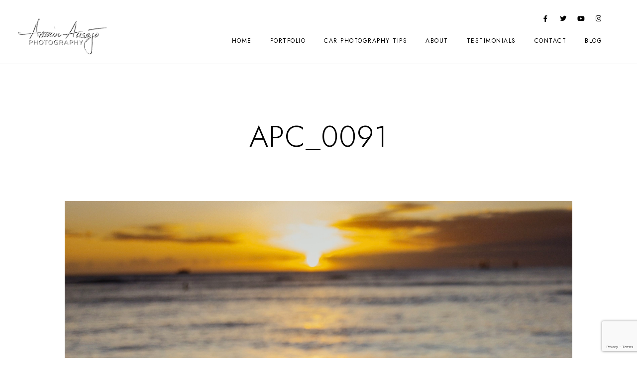

--- FILE ---
content_type: text/html; charset=UTF-8
request_url: https://www.arminausejo.com/using-the-nikon-z7-in-hawaii/apc_0091-2/
body_size: 21153
content:
<!doctype html>
<html dir="ltr" lang="en-US" prefix="og: https://ogp.me/ns# fb: https://ogp.me/ns/fb# website: https://ogp.me/ns/website#">
<head>
	<meta charset="UTF-8" />
	<meta name="viewport" content="width=device-width, initial-scale=1, maximum-scale=1" />
	<link rel="profile" href="https://gmpg.org/xfn/11" />
	<link rel="pingback" href="https://www.arminausejo.com/xmlrpc.php" />
	

<meta name="wpsso-begin" content="wpsso structured data begin"/>
<!-- generator:1 --><meta name="generator" content="WPSSO Core 21.11.2/S"/>
<link rel="shortlink" href="https://www.arminausejo.com/?p=16156"/>
<meta property="fb:app_id" content="400559364242418"/>
<meta property="og:type" content="website"/>
<meta property="og:url" content="https://www.arminausejo.com/using-the-nikon-z7-in-hawaii/apc_0091-2/"/>
<meta property="og:locale" content="en_US"/>
<meta property="og:site_name" content="Armin Ausejo | Automotive Photographer | Car Photography"/>
<meta property="og:title" content="APC_0091 | Armin Ausejo Photography"/>
<meta property="og:description" content="No description."/>
<meta property="og:updated_time" content="2019-10-26T18:04:54+00:00"/>
<!-- og:image:1 --><meta property="og:image" content="https://www.arminausejo.com/wp-content/uploads/2019/10/APC_0091-1-scaled-1200x628-cropped.jpg"/>
<!-- og:image:1 --><meta property="og:image:width" content="1200"/>
<!-- og:image:1 --><meta property="og:image:height" content="628"/>
<meta name="twitter:domain" content="www.arminausejo.com"/>
<meta name="twitter:site" content="@arrrmin"/>
<meta name="twitter:title" content="APC_0091 | Armin Ausejo Photography"/>
<meta name="twitter:description" content="No description."/>
<meta name="twitter:card" content="summary_large_image"/>
<meta name="twitter:image" content="https://www.arminausejo.com/wp-content/uploads/2019/10/APC_0091-1-scaled-1200x628-cropped.jpg?p=16156"/>
<meta name="thumbnail" content="https://www.arminausejo.com/wp-content/uploads/2019/10/APC_0091-1-scaled-1200x628-cropped.jpg"/>
<script type="application/ld+json" id="wpsso-schema-graph">{
    "@context": "https://schema.org",
    "@graph": [
        {
            "@id": "/using-the-nikon-z7-in-hawaii/apc_0091-2/#sso/webpage/16156",
            "@context": "https://schema.org",
            "@type": "WebPage",
            "mainEntityOfPage": "https://www.arminausejo.com/using-the-nikon-z7-in-hawaii/apc_0091-2/",
            "url": "https://www.arminausejo.com/using-the-nikon-z7-in-hawaii/apc_0091-2/",
            "sameAs": [
                "https://www.arminausejo.com/?p=16156"
            ],
            "name": "APC_0091 | Armin Ausejo Photography",
            "description": "No description.",
            "potentialAction": [
                {
                    "@context": "https://schema.org",
                    "@type": "ReadAction",
                    "target": "https://www.arminausejo.com/using-the-nikon-z7-in-hawaii/apc_0091-2/"
                }
            ],
            "publisher": [
                {
                    "@id": "/#sso/organization/site/org-logo-url"
                }
            ],
            "headline": "APC_0091 | Armin Ausejo Photography",
            "inLanguage": "en_US",
            "datePublished": "2019-10-26T18:04:54+00:00",
            "dateModified": "2019-10-26T18:04:54+00:00",
            "author": {
                "@id": "/3e75109ef91e600c89a14eff124b8b15#sso/person"
            },
            "thumbnailUrl": "https://www.arminausejo.com/wp-content/uploads/2019/10/APC_0091-1-scaled-1200x628-cropped.jpg",
            "image": [
                {
                    "@id": "/wp-content/uploads/2019/10/APC_0091-1-scaled-1200x1200-cropped.jpg#sso/image-object"
                },
                {
                    "@id": "/wp-content/uploads/2019/10/APC_0091-1-scaled-1200x900-cropped.jpg#sso/image-object"
                },
                {
                    "@id": "/wp-content/uploads/2019/10/APC_0091-1-scaled-1200x675-cropped.jpg#sso/image-object"
                }
            ],
            "commentCount": 0,
            "primaryImageOfPage": {
                "@id": "/wp-content/uploads/2019/10/APC_0091-1-scaled-1200x1200-cropped.jpg#sso/image-object"
            }
        },
        {
            "@id": "/#sso/organization/site/org-logo-url",
            "@context": "https://schema.org",
            "@type": "Organization",
            "url": "https://www.arminausejo.com/",
            "name": "Armin Ausejo | Automotive Photographer | Car Photography",
            "description": "Portfolio of published Seattle car photographer Armin Ausejo, also specializing in landscapes and portraits. Over 18 years of experience. Get a quote today!",
            "image": [
                {
                    "@id": "/wp-content/uploads/2022/09/ArminPhotoSigWhite2022.png#sso/image-object"
                }
            ],
            "logo": {
                "@id": "/wp-content/uploads/2022/09/ArminPhotoSigWhite2022.png#sso/image-object"
            },
            "sameAs": [
                "https://www.facebook.com/ArminPhoto",
                "https://www.instagram.com/arminphotodotcom",
                "https://twitter.com/arrrmin",
                "https://www.youtube.com/c/arrrmin"
            ]
        },
        {
            "@id": "/wp-content/uploads/2022/09/ArminPhotoSigWhite2022.png#sso/image-object",
            "@context": "https://schema.org",
            "@type": "ImageObject",
            "url": "https://www.arminausejo.com/wp-content/uploads/2022/09/ArminPhotoSigWhite2022.png",
            "width": [
                {
                    "@id": "#sso/qv-width-px-514"
                }
            ],
            "height": [
                {
                    "@id": "#sso/qv-height-px-213"
                }
            ]
        },
        {
            "@id": "#sso/qv-width-px-514",
            "@context": "https://schema.org",
            "@type": "QuantitativeValue",
            "name": "Width",
            "unitText": "px",
            "unitCode": "E37",
            "value": "514"
        },
        {
            "@id": "#sso/qv-height-px-213",
            "@context": "https://schema.org",
            "@type": "QuantitativeValue",
            "name": "Height",
            "unitText": "px",
            "unitCode": "E37",
            "value": "213"
        },
        {
            "@id": "/3e75109ef91e600c89a14eff124b8b15#sso/person",
            "@context": "https://schema.org",
            "@type": "Person",
            "url": "https://www.arminausejo.com",
            "name": "Armin H. Ausejo",
            "givenName": "Armin H.",
            "familyName": "Ausejo",
            "description": "Author archive page for Armin H. Ausejo.",
            "image": [
                {
                    "@id": "/wp-content/uploads/2020/12/SunsetRider-1200x1200-cropped.jpg#sso/image-object"
                },
                {
                    "@id": "/wp-content/uploads/2020/12/SunsetRider-1200x900-cropped.jpg#sso/image-object"
                },
                {
                    "@id": "/wp-content/uploads/2020/12/SunsetRider-1200x675-cropped.jpg#sso/image-object"
                }
            ]
        },
        {
            "@id": "/wp-content/uploads/2020/12/SunsetRider-1200x1200-cropped.jpg#sso/image-object",
            "@context": "https://schema.org",
            "@type": "ImageObject",
            "url": "https://www.arminausejo.com/wp-content/uploads/2020/12/SunsetRider-1200x1200-cropped.jpg",
            "identifier": "16788-wpsso-schema-1x1",
            "name": "Will&rsquo;s McLaren 570S, &ldquo;Sunset Rider&rdquo; | Armin Ausejo Photography",
            "alternativeHeadline": "Will's McLaren 570S, \"Sunset Rider\"",
            "description": "Will&#039;s McLaren 570S, &quot;Sunset Rider&quot;",
            "encodingFormat": "image/jpeg",
            "uploadDate": "2020-12-23T20:36:50+00:00",
            "width": [
                {
                    "@id": "#sso/qv-width-px-1200"
                }
            ],
            "height": [
                {
                    "@id": "#sso/qv-height-px-1200"
                }
            ]
        },
        {
            "@id": "#sso/qv-width-px-1200",
            "@context": "https://schema.org",
            "@type": "QuantitativeValue",
            "name": "Width",
            "unitText": "px",
            "unitCode": "E37",
            "value": "1200"
        },
        {
            "@id": "#sso/qv-height-px-1200",
            "@context": "https://schema.org",
            "@type": "QuantitativeValue",
            "name": "Height",
            "unitText": "px",
            "unitCode": "E37",
            "value": "1200"
        },
        {
            "@id": "/wp-content/uploads/2020/12/SunsetRider-1200x900-cropped.jpg#sso/image-object",
            "@context": "https://schema.org",
            "@type": "ImageObject",
            "url": "https://www.arminausejo.com/wp-content/uploads/2020/12/SunsetRider-1200x900-cropped.jpg",
            "identifier": "16788-wpsso-schema-4x3",
            "name": "Will&rsquo;s McLaren 570S, &ldquo;Sunset Rider&rdquo; | Armin Ausejo Photography",
            "alternativeHeadline": "Will's McLaren 570S, \"Sunset Rider\"",
            "description": "Will&#039;s McLaren 570S, &quot;Sunset Rider&quot;",
            "encodingFormat": "image/jpeg",
            "uploadDate": "2020-12-23T20:36:50+00:00",
            "width": [
                {
                    "@id": "#sso/qv-width-px-1200"
                }
            ],
            "height": [
                {
                    "@id": "#sso/qv-height-px-900"
                }
            ]
        },
        {
            "@id": "#sso/qv-height-px-900",
            "@context": "https://schema.org",
            "@type": "QuantitativeValue",
            "name": "Height",
            "unitText": "px",
            "unitCode": "E37",
            "value": "900"
        },
        {
            "@id": "/wp-content/uploads/2020/12/SunsetRider-1200x675-cropped.jpg#sso/image-object",
            "@context": "https://schema.org",
            "@type": "ImageObject",
            "url": "https://www.arminausejo.com/wp-content/uploads/2020/12/SunsetRider-1200x675-cropped.jpg",
            "identifier": "16788-wpsso-schema-16x9",
            "name": "Will&rsquo;s McLaren 570S, &ldquo;Sunset Rider&rdquo; | Armin Ausejo Photography",
            "alternativeHeadline": "Will's McLaren 570S, \"Sunset Rider\"",
            "description": "Will&#039;s McLaren 570S, &quot;Sunset Rider&quot;",
            "encodingFormat": "image/jpeg",
            "uploadDate": "2020-12-23T20:36:50+00:00",
            "width": [
                {
                    "@id": "#sso/qv-width-px-1200"
                }
            ],
            "height": [
                {
                    "@id": "#sso/qv-height-px-675"
                }
            ]
        },
        {
            "@id": "#sso/qv-height-px-675",
            "@context": "https://schema.org",
            "@type": "QuantitativeValue",
            "name": "Height",
            "unitText": "px",
            "unitCode": "E37",
            "value": "675"
        },
        {
            "@id": "/wp-content/uploads/2019/10/APC_0091-1-scaled-1200x1200-cropped.jpg#sso/image-object",
            "@context": "https://schema.org",
            "@type": "ImageObject",
            "url": "https://www.arminausejo.com/wp-content/uploads/2019/10/APC_0091-1-scaled-1200x1200-cropped.jpg",
            "identifier": "16156-wpsso-schema-1x1",
            "name": "APC_0091 | Armin Ausejo Photography",
            "description": "No description.",
            "encodingFormat": "image/jpeg",
            "uploadDate": "2019-10-26T18:04:54+00:00",
            "width": [
                {
                    "@id": "#sso/qv-width-px-1200"
                }
            ],
            "height": [
                {
                    "@id": "#sso/qv-height-px-1200"
                }
            ],
            "mainEntityOfPage": "https://www.arminausejo.com/using-the-nikon-z7-in-hawaii/apc_0091-2/"
        },
        {
            "@id": "/wp-content/uploads/2019/10/APC_0091-1-scaled-1200x900-cropped.jpg#sso/image-object",
            "@context": "https://schema.org",
            "@type": "ImageObject",
            "url": "https://www.arminausejo.com/wp-content/uploads/2019/10/APC_0091-1-scaled-1200x900-cropped.jpg",
            "identifier": "16156-wpsso-schema-4x3",
            "name": "APC_0091 | Armin Ausejo Photography",
            "description": "No description.",
            "encodingFormat": "image/jpeg",
            "uploadDate": "2019-10-26T18:04:54+00:00",
            "width": [
                {
                    "@id": "#sso/qv-width-px-1200"
                }
            ],
            "height": [
                {
                    "@id": "#sso/qv-height-px-900"
                }
            ]
        },
        {
            "@id": "/wp-content/uploads/2019/10/APC_0091-1-scaled-1200x675-cropped.jpg#sso/image-object",
            "@context": "https://schema.org",
            "@type": "ImageObject",
            "url": "https://www.arminausejo.com/wp-content/uploads/2019/10/APC_0091-1-scaled-1200x675-cropped.jpg",
            "identifier": "16156-wpsso-schema-16x9",
            "name": "APC_0091 | Armin Ausejo Photography",
            "description": "No description.",
            "encodingFormat": "image/jpeg",
            "uploadDate": "2019-10-26T18:04:54+00:00",
            "width": [
                {
                    "@id": "#sso/qv-width-px-1200"
                }
            ],
            "height": [
                {
                    "@id": "#sso/qv-height-px-675"
                }
            ]
        }
    ]
}</script>
<meta name="wpsso-end" content="wpsso structured data end"/>
<meta name="wpsso-cached" content="no cache for www.arminausejo.com"/>
<meta name="wpsso-added" content="2026-01-21T15:03:03+00:00 in 0.044541 secs (25.27 MB peak)"/>

<title>APC_0091 | Armin Ausejo Photography</title>
	<style>img:is([sizes="auto" i], [sizes^="auto," i]) { contain-intrinsic-size: 3000px 1500px }</style>
	
		<!-- All in One SEO 4.9.3 - aioseo.com -->
	<meta name="robots" content="max-image-preview:large" />
	<meta name="author" content="Armin H. Ausejo"/>
	<meta name="google-site-verification" content="7hNMaT57xsXn7QZtAKYFbQkTPRLiDSxBj7tqpvqC8bw" />
	<link rel="canonical" href="https://www.arminausejo.com/using-the-nikon-z7-in-hawaii/apc_0091-2/" />
	<meta name="generator" content="All in One SEO (AIOSEO) 4.9.3" />

		<!-- Global site tag (gtag.js) - Google Analytics -->
<script async src="https://www.googletagmanager.com/gtag/js?id=UA-9356880-1"></script>
<script>
 window.dataLayer = window.dataLayer || [];
 function gtag(){dataLayer.push(arguments);}
 gtag('js', new Date());

 gtag('config', 'UA-9356880-1');
</script>
		<!-- All in One SEO -->

<script async type="application/javascript" src="https://www.arminausejo.com/wp-content/plugins/baqend/js/speed-kit-install.js"></script><link rel='dns-prefetch' href='//fonts.googleapis.com' />
<link rel="alternate" type="application/rss+xml" title="Armin Ausejo Photography &raquo; Feed" href="https://www.arminausejo.com/feed/" />
<link rel="alternate" type="application/rss+xml" title="Armin Ausejo Photography &raquo; Comments Feed" href="https://www.arminausejo.com/comments/feed/" />
<link rel="alternate" type="application/rss+xml" title="Armin Ausejo Photography &raquo; APC_0091 Comments Feed" href="https://www.arminausejo.com/using-the-nikon-z7-in-hawaii/apc_0091-2/feed/" />
		<style>
			.lazyload,
			.lazyloading {
				max-width: 100%;
			}
		</style>
				<!-- This site uses the Google Analytics by MonsterInsights plugin v9.11.1 - Using Analytics tracking - https://www.monsterinsights.com/ -->
		<!-- Note: MonsterInsights is not currently configured on this site. The site owner needs to authenticate with Google Analytics in the MonsterInsights settings panel. -->
					<!-- No tracking code set -->
				<!-- / Google Analytics by MonsterInsights -->
		<script type="text/javascript">
/* <![CDATA[ */
window._wpemojiSettings = {"baseUrl":"https:\/\/s.w.org\/images\/core\/emoji\/16.0.1\/72x72\/","ext":".png","svgUrl":"https:\/\/s.w.org\/images\/core\/emoji\/16.0.1\/svg\/","svgExt":".svg","source":{"concatemoji":"https:\/\/www.arminausejo.com\/wp-includes\/js\/wp-emoji-release.min.js?ver=6.8.3"}};
/*! This file is auto-generated */
!function(s,n){var o,i,e;function c(e){try{var t={supportTests:e,timestamp:(new Date).valueOf()};sessionStorage.setItem(o,JSON.stringify(t))}catch(e){}}function p(e,t,n){e.clearRect(0,0,e.canvas.width,e.canvas.height),e.fillText(t,0,0);var t=new Uint32Array(e.getImageData(0,0,e.canvas.width,e.canvas.height).data),a=(e.clearRect(0,0,e.canvas.width,e.canvas.height),e.fillText(n,0,0),new Uint32Array(e.getImageData(0,0,e.canvas.width,e.canvas.height).data));return t.every(function(e,t){return e===a[t]})}function u(e,t){e.clearRect(0,0,e.canvas.width,e.canvas.height),e.fillText(t,0,0);for(var n=e.getImageData(16,16,1,1),a=0;a<n.data.length;a++)if(0!==n.data[a])return!1;return!0}function f(e,t,n,a){switch(t){case"flag":return n(e,"\ud83c\udff3\ufe0f\u200d\u26a7\ufe0f","\ud83c\udff3\ufe0f\u200b\u26a7\ufe0f")?!1:!n(e,"\ud83c\udde8\ud83c\uddf6","\ud83c\udde8\u200b\ud83c\uddf6")&&!n(e,"\ud83c\udff4\udb40\udc67\udb40\udc62\udb40\udc65\udb40\udc6e\udb40\udc67\udb40\udc7f","\ud83c\udff4\u200b\udb40\udc67\u200b\udb40\udc62\u200b\udb40\udc65\u200b\udb40\udc6e\u200b\udb40\udc67\u200b\udb40\udc7f");case"emoji":return!a(e,"\ud83e\udedf")}return!1}function g(e,t,n,a){var r="undefined"!=typeof WorkerGlobalScope&&self instanceof WorkerGlobalScope?new OffscreenCanvas(300,150):s.createElement("canvas"),o=r.getContext("2d",{willReadFrequently:!0}),i=(o.textBaseline="top",o.font="600 32px Arial",{});return e.forEach(function(e){i[e]=t(o,e,n,a)}),i}function t(e){var t=s.createElement("script");t.src=e,t.defer=!0,s.head.appendChild(t)}"undefined"!=typeof Promise&&(o="wpEmojiSettingsSupports",i=["flag","emoji"],n.supports={everything:!0,everythingExceptFlag:!0},e=new Promise(function(e){s.addEventListener("DOMContentLoaded",e,{once:!0})}),new Promise(function(t){var n=function(){try{var e=JSON.parse(sessionStorage.getItem(o));if("object"==typeof e&&"number"==typeof e.timestamp&&(new Date).valueOf()<e.timestamp+604800&&"object"==typeof e.supportTests)return e.supportTests}catch(e){}return null}();if(!n){if("undefined"!=typeof Worker&&"undefined"!=typeof OffscreenCanvas&&"undefined"!=typeof URL&&URL.createObjectURL&&"undefined"!=typeof Blob)try{var e="postMessage("+g.toString()+"("+[JSON.stringify(i),f.toString(),p.toString(),u.toString()].join(",")+"));",a=new Blob([e],{type:"text/javascript"}),r=new Worker(URL.createObjectURL(a),{name:"wpTestEmojiSupports"});return void(r.onmessage=function(e){c(n=e.data),r.terminate(),t(n)})}catch(e){}c(n=g(i,f,p,u))}t(n)}).then(function(e){for(var t in e)n.supports[t]=e[t],n.supports.everything=n.supports.everything&&n.supports[t],"flag"!==t&&(n.supports.everythingExceptFlag=n.supports.everythingExceptFlag&&n.supports[t]);n.supports.everythingExceptFlag=n.supports.everythingExceptFlag&&!n.supports.flag,n.DOMReady=!1,n.readyCallback=function(){n.DOMReady=!0}}).then(function(){return e}).then(function(){var e;n.supports.everything||(n.readyCallback(),(e=n.source||{}).concatemoji?t(e.concatemoji):e.wpemoji&&e.twemoji&&(t(e.twemoji),t(e.wpemoji)))}))}((window,document),window._wpemojiSettings);
/* ]]> */
</script>
<link rel='stylesheet' id='sbi_styles-css' href='https://www.arminausejo.com/wp-content/plugins/instagram-feed/css/sbi-styles.min.css?ver=6.10.0' type='text/css' media='all' />
<style id='wp-emoji-styles-inline-css' type='text/css'>

	img.wp-smiley, img.emoji {
		display: inline !important;
		border: none !important;
		box-shadow: none !important;
		height: 1em !important;
		width: 1em !important;
		margin: 0 0.07em !important;
		vertical-align: -0.1em !important;
		background: none !important;
		padding: 0 !important;
	}
</style>
<link rel='stylesheet' id='wp-block-library-css' href='https://www.arminausejo.com/wp-includes/css/dist/block-library/style.min.css?ver=6.8.3' type='text/css' media='all' />
<style id='classic-theme-styles-inline-css' type='text/css'>
/*! This file is auto-generated */
.wp-block-button__link{color:#fff;background-color:#32373c;border-radius:9999px;box-shadow:none;text-decoration:none;padding:calc(.667em + 2px) calc(1.333em + 2px);font-size:1.125em}.wp-block-file__button{background:#32373c;color:#fff;text-decoration:none}
</style>
<link rel='stylesheet' id='aioseo/css/src/vue/standalone/blocks/table-of-contents/global.scss-css' href='https://www.arminausejo.com/wp-content/plugins/all-in-one-seo-pack/dist/Lite/assets/css/table-of-contents/global.e90f6d47.css?ver=4.9.3' type='text/css' media='all' />
<style id='global-styles-inline-css' type='text/css'>
:root{--wp--preset--aspect-ratio--square: 1;--wp--preset--aspect-ratio--4-3: 4/3;--wp--preset--aspect-ratio--3-4: 3/4;--wp--preset--aspect-ratio--3-2: 3/2;--wp--preset--aspect-ratio--2-3: 2/3;--wp--preset--aspect-ratio--16-9: 16/9;--wp--preset--aspect-ratio--9-16: 9/16;--wp--preset--color--black: #000000;--wp--preset--color--cyan-bluish-gray: #abb8c3;--wp--preset--color--white: #ffffff;--wp--preset--color--pale-pink: #f78da7;--wp--preset--color--vivid-red: #cf2e2e;--wp--preset--color--luminous-vivid-orange: #ff6900;--wp--preset--color--luminous-vivid-amber: #fcb900;--wp--preset--color--light-green-cyan: #7bdcb5;--wp--preset--color--vivid-green-cyan: #00d084;--wp--preset--color--pale-cyan-blue: #8ed1fc;--wp--preset--color--vivid-cyan-blue: #0693e3;--wp--preset--color--vivid-purple: #9b51e0;--wp--preset--color--gray: #676767;--wp--preset--color--light-gray: #eeeeee;--wp--preset--color--dark-gray: #333333;--wp--preset--gradient--vivid-cyan-blue-to-vivid-purple: linear-gradient(135deg,rgba(6,147,227,1) 0%,rgb(155,81,224) 100%);--wp--preset--gradient--light-green-cyan-to-vivid-green-cyan: linear-gradient(135deg,rgb(122,220,180) 0%,rgb(0,208,130) 100%);--wp--preset--gradient--luminous-vivid-amber-to-luminous-vivid-orange: linear-gradient(135deg,rgba(252,185,0,1) 0%,rgba(255,105,0,1) 100%);--wp--preset--gradient--luminous-vivid-orange-to-vivid-red: linear-gradient(135deg,rgba(255,105,0,1) 0%,rgb(207,46,46) 100%);--wp--preset--gradient--very-light-gray-to-cyan-bluish-gray: linear-gradient(135deg,rgb(238,238,238) 0%,rgb(169,184,195) 100%);--wp--preset--gradient--cool-to-warm-spectrum: linear-gradient(135deg,rgb(74,234,220) 0%,rgb(151,120,209) 20%,rgb(207,42,186) 40%,rgb(238,44,130) 60%,rgb(251,105,98) 80%,rgb(254,248,76) 100%);--wp--preset--gradient--blush-light-purple: linear-gradient(135deg,rgb(255,206,236) 0%,rgb(152,150,240) 100%);--wp--preset--gradient--blush-bordeaux: linear-gradient(135deg,rgb(254,205,165) 0%,rgb(254,45,45) 50%,rgb(107,0,62) 100%);--wp--preset--gradient--luminous-dusk: linear-gradient(135deg,rgb(255,203,112) 0%,rgb(199,81,192) 50%,rgb(65,88,208) 100%);--wp--preset--gradient--pale-ocean: linear-gradient(135deg,rgb(255,245,203) 0%,rgb(182,227,212) 50%,rgb(51,167,181) 100%);--wp--preset--gradient--electric-grass: linear-gradient(135deg,rgb(202,248,128) 0%,rgb(113,206,126) 100%);--wp--preset--gradient--midnight: linear-gradient(135deg,rgb(2,3,129) 0%,rgb(40,116,252) 100%);--wp--preset--font-size--small: 13px;--wp--preset--font-size--medium: 20px;--wp--preset--font-size--large: 36px;--wp--preset--font-size--x-large: 42px;--wp--preset--spacing--20: 0.44rem;--wp--preset--spacing--30: 0.67rem;--wp--preset--spacing--40: 1rem;--wp--preset--spacing--50: 1.5rem;--wp--preset--spacing--60: 2.25rem;--wp--preset--spacing--70: 3.38rem;--wp--preset--spacing--80: 5.06rem;--wp--preset--shadow--natural: 6px 6px 9px rgba(0, 0, 0, 0.2);--wp--preset--shadow--deep: 12px 12px 50px rgba(0, 0, 0, 0.4);--wp--preset--shadow--sharp: 6px 6px 0px rgba(0, 0, 0, 0.2);--wp--preset--shadow--outlined: 6px 6px 0px -3px rgba(255, 255, 255, 1), 6px 6px rgba(0, 0, 0, 1);--wp--preset--shadow--crisp: 6px 6px 0px rgba(0, 0, 0, 1);}:where(.is-layout-flex){gap: 0.5em;}:where(.is-layout-grid){gap: 0.5em;}body .is-layout-flex{display: flex;}.is-layout-flex{flex-wrap: wrap;align-items: center;}.is-layout-flex > :is(*, div){margin: 0;}body .is-layout-grid{display: grid;}.is-layout-grid > :is(*, div){margin: 0;}:where(.wp-block-columns.is-layout-flex){gap: 2em;}:where(.wp-block-columns.is-layout-grid){gap: 2em;}:where(.wp-block-post-template.is-layout-flex){gap: 1.25em;}:where(.wp-block-post-template.is-layout-grid){gap: 1.25em;}.has-black-color{color: var(--wp--preset--color--black) !important;}.has-cyan-bluish-gray-color{color: var(--wp--preset--color--cyan-bluish-gray) !important;}.has-white-color{color: var(--wp--preset--color--white) !important;}.has-pale-pink-color{color: var(--wp--preset--color--pale-pink) !important;}.has-vivid-red-color{color: var(--wp--preset--color--vivid-red) !important;}.has-luminous-vivid-orange-color{color: var(--wp--preset--color--luminous-vivid-orange) !important;}.has-luminous-vivid-amber-color{color: var(--wp--preset--color--luminous-vivid-amber) !important;}.has-light-green-cyan-color{color: var(--wp--preset--color--light-green-cyan) !important;}.has-vivid-green-cyan-color{color: var(--wp--preset--color--vivid-green-cyan) !important;}.has-pale-cyan-blue-color{color: var(--wp--preset--color--pale-cyan-blue) !important;}.has-vivid-cyan-blue-color{color: var(--wp--preset--color--vivid-cyan-blue) !important;}.has-vivid-purple-color{color: var(--wp--preset--color--vivid-purple) !important;}.has-black-background-color{background-color: var(--wp--preset--color--black) !important;}.has-cyan-bluish-gray-background-color{background-color: var(--wp--preset--color--cyan-bluish-gray) !important;}.has-white-background-color{background-color: var(--wp--preset--color--white) !important;}.has-pale-pink-background-color{background-color: var(--wp--preset--color--pale-pink) !important;}.has-vivid-red-background-color{background-color: var(--wp--preset--color--vivid-red) !important;}.has-luminous-vivid-orange-background-color{background-color: var(--wp--preset--color--luminous-vivid-orange) !important;}.has-luminous-vivid-amber-background-color{background-color: var(--wp--preset--color--luminous-vivid-amber) !important;}.has-light-green-cyan-background-color{background-color: var(--wp--preset--color--light-green-cyan) !important;}.has-vivid-green-cyan-background-color{background-color: var(--wp--preset--color--vivid-green-cyan) !important;}.has-pale-cyan-blue-background-color{background-color: var(--wp--preset--color--pale-cyan-blue) !important;}.has-vivid-cyan-blue-background-color{background-color: var(--wp--preset--color--vivid-cyan-blue) !important;}.has-vivid-purple-background-color{background-color: var(--wp--preset--color--vivid-purple) !important;}.has-black-border-color{border-color: var(--wp--preset--color--black) !important;}.has-cyan-bluish-gray-border-color{border-color: var(--wp--preset--color--cyan-bluish-gray) !important;}.has-white-border-color{border-color: var(--wp--preset--color--white) !important;}.has-pale-pink-border-color{border-color: var(--wp--preset--color--pale-pink) !important;}.has-vivid-red-border-color{border-color: var(--wp--preset--color--vivid-red) !important;}.has-luminous-vivid-orange-border-color{border-color: var(--wp--preset--color--luminous-vivid-orange) !important;}.has-luminous-vivid-amber-border-color{border-color: var(--wp--preset--color--luminous-vivid-amber) !important;}.has-light-green-cyan-border-color{border-color: var(--wp--preset--color--light-green-cyan) !important;}.has-vivid-green-cyan-border-color{border-color: var(--wp--preset--color--vivid-green-cyan) !important;}.has-pale-cyan-blue-border-color{border-color: var(--wp--preset--color--pale-cyan-blue) !important;}.has-vivid-cyan-blue-border-color{border-color: var(--wp--preset--color--vivid-cyan-blue) !important;}.has-vivid-purple-border-color{border-color: var(--wp--preset--color--vivid-purple) !important;}.has-vivid-cyan-blue-to-vivid-purple-gradient-background{background: var(--wp--preset--gradient--vivid-cyan-blue-to-vivid-purple) !important;}.has-light-green-cyan-to-vivid-green-cyan-gradient-background{background: var(--wp--preset--gradient--light-green-cyan-to-vivid-green-cyan) !important;}.has-luminous-vivid-amber-to-luminous-vivid-orange-gradient-background{background: var(--wp--preset--gradient--luminous-vivid-amber-to-luminous-vivid-orange) !important;}.has-luminous-vivid-orange-to-vivid-red-gradient-background{background: var(--wp--preset--gradient--luminous-vivid-orange-to-vivid-red) !important;}.has-very-light-gray-to-cyan-bluish-gray-gradient-background{background: var(--wp--preset--gradient--very-light-gray-to-cyan-bluish-gray) !important;}.has-cool-to-warm-spectrum-gradient-background{background: var(--wp--preset--gradient--cool-to-warm-spectrum) !important;}.has-blush-light-purple-gradient-background{background: var(--wp--preset--gradient--blush-light-purple) !important;}.has-blush-bordeaux-gradient-background{background: var(--wp--preset--gradient--blush-bordeaux) !important;}.has-luminous-dusk-gradient-background{background: var(--wp--preset--gradient--luminous-dusk) !important;}.has-pale-ocean-gradient-background{background: var(--wp--preset--gradient--pale-ocean) !important;}.has-electric-grass-gradient-background{background: var(--wp--preset--gradient--electric-grass) !important;}.has-midnight-gradient-background{background: var(--wp--preset--gradient--midnight) !important;}.has-small-font-size{font-size: var(--wp--preset--font-size--small) !important;}.has-medium-font-size{font-size: var(--wp--preset--font-size--medium) !important;}.has-large-font-size{font-size: var(--wp--preset--font-size--large) !important;}.has-x-large-font-size{font-size: var(--wp--preset--font-size--x-large) !important;}
:where(.wp-block-post-template.is-layout-flex){gap: 1.25em;}:where(.wp-block-post-template.is-layout-grid){gap: 1.25em;}
:where(.wp-block-columns.is-layout-flex){gap: 2em;}:where(.wp-block-columns.is-layout-grid){gap: 2em;}
:root :where(.wp-block-pullquote){font-size: 1.5em;line-height: 1.6;}
</style>
<link rel='stylesheet' id='contact-form-7-css' href='https://www.arminausejo.com/wp-content/plugins/contact-form-7/includes/css/styles.css?ver=6.1.4' type='text/css' media='all' />
<link rel='stylesheet' id='foobox-free-min-css' href='https://www.arminausejo.com/wp-content/plugins/foobox-image-lightbox/free/css/foobox.free.min.css?ver=2.7.35' type='text/css' media='all' />
<link rel='stylesheet' id='googlefonts-css' href='https://fonts.googleapis.com/css?family=Raleway:400|Off:400&subset=latin' type='text/css' media='all' />
<link rel='stylesheet' id='blacksilver-fontload-css' href='https://www.arminausejo.com/wp-content/themes/blacksilver/css/styles-fonts.css?ver=screen' type='text/css' media='all' />
<link rel='stylesheet' id='blacksilver-MainStyle-css' href='https://www.arminausejo.com/wp-content/themes/blacksilver/style.css?ver=2.2' type='text/css' media='all' />
<link rel='stylesheet' id='blacksilver-content-style-css' href='https://www.arminausejo.com/wp-content/themes/blacksilver/css/styles-content.css?ver=2.5' type='text/css' media='screen' />
<link rel='stylesheet' id='blacksilver-ResponsiveCSS-css' href='https://www.arminausejo.com/wp-content/themes/blacksilver/css/responsive.css?ver=1.6' type='text/css' media='screen' />
<style id='blacksilver-ResponsiveCSS-inline-css' type='text/css'>
.mtheme-lightbox #lg-zoom-out,.lg-toolbar #lg-download {  display: none; }
</style>
<link rel='stylesheet' id='chosen-css' href='https://www.arminausejo.com/wp-content/plugins/imaginem-blocks-ii/assets/js/chosen/chosen.css?ver=6.8.3' type='text/css' media='screen' />
<link rel='stylesheet' id='owlcarousel-css' href='https://www.arminausejo.com/wp-content/plugins/imaginem-blocks-ii/assets/js/owlcarousel/owl.carousel.css?ver=1.0' type='text/css' media='all' />
<link rel='stylesheet' id='lightgallery-css' href='https://www.arminausejo.com/wp-content/plugins/imaginem-blocks-ii/assets/js/lightbox/css/lightgallery.css?ver=6.8.3' type='text/css' media='screen' />
<link rel='stylesheet' id='lightgallery-transitions-css' href='https://www.arminausejo.com/wp-content/plugins/imaginem-blocks-ii/assets/js/lightbox/css/lg-transitions.min.css?ver=6.8.3' type='text/css' media='screen' />
<link rel='stylesheet' id='jplayer-css' href='https://www.arminausejo.com/wp-content/plugins/imaginem-blocks-ii/assets/js/html5player/jplayer.dark.css?ver=6.8.3' type='text/css' media='screen' />
<link rel='stylesheet' id='font-awesome-css' href='https://www.arminausejo.com/wp-content/plugins/elementor/assets/lib/font-awesome/css/font-awesome.min.css?ver=4.7.0' type='text/css' media='all' />
<link rel='stylesheet' id='ion-icons-css' href='https://www.arminausejo.com/wp-content/themes/blacksilver/css/fonts/ionicons/css/ionicons.min.css?ver=1.0' type='text/css' media='screen' />
<link rel='stylesheet' id='feather-webfonts-css' href='https://www.arminausejo.com/wp-content/themes/blacksilver/css/fonts/feather-webfont/feather.css?ver=1.0' type='text/css' media='screen' />
<link rel='stylesheet' id='fontawesome-theme-css' href='https://www.arminausejo.com/wp-content/plugins/imaginem-blocks-ii/assets/fonts/fontawesome/all.min.css?ver=6.8.3' type='text/css' media='screen' />
<link rel='stylesheet' id='et-fonts-css' href='https://www.arminausejo.com/wp-content/themes/blacksilver/css/fonts/et-fonts/et-fonts.css?ver=1.0' type='text/css' media='screen' />
<link rel='stylesheet' id='simple-line-icons-css' href='https://www.arminausejo.com/wp-content/themes/blacksilver/css/fonts/simple-line-icons/simple-line-icons.css?ver=1.0' type='text/css' media='screen' />
<link rel='stylesheet' id='simple-social-icons-font-css' href='https://www.arminausejo.com/wp-content/plugins/simple-social-icons/css/style.css?ver=4.0.0' type='text/css' media='all' />
<script type="text/javascript" src="https://www.arminausejo.com/wp-includes/js/jquery/jquery.min.js?ver=3.7.1" id="jquery-core-js"></script>
<script type="text/javascript" src="https://www.arminausejo.com/wp-includes/js/jquery/jquery-migrate.min.js?ver=3.4.1" id="jquery-migrate-js"></script>
<script type="text/javascript" id="jquery-js-after">
/* <![CDATA[ */
var lightbox_transition="lg-zoom-out",lightbox_thumbnails="false",ajax_var_url="https://www.arminausejo.com/wp-admin/admin-ajax.php",ajax_var_nonce="e452f06ee9";
/* ]]> */
</script>
<script type="text/javascript" id="foobox-free-min-js-before">
/* <![CDATA[ */
/* Run FooBox FREE (v2.7.35) */
var FOOBOX = window.FOOBOX = {
	ready: true,
	disableOthers: false,
	o: {wordpress: { enabled: true }, countMessage:'image %index of %total', captions: { dataTitle: ["captionTitle","title","elementorLightboxTitle"], dataDesc: ["captionDesc","description","elementorLightboxDescription"] }, rel: '', excludes:'.fbx-link,.nofoobox,.nolightbox,a[href*="pinterest.com/pin/create/button/"]', affiliate : { enabled: false }},
	selectors: [
		".foogallery-container.foogallery-lightbox-foobox", ".foogallery-container.foogallery-lightbox-foobox-free", ".gallery", ".wp-block-gallery", ".wp-caption", ".wp-block-image", "a:has(img[class*=wp-image-])", ".foobox"
	],
	pre: function( $ ){
		// Custom JavaScript (Pre)
		
	},
	post: function( $ ){
		// Custom JavaScript (Post)
		
		// Custom Captions Code
		
	},
	custom: function( $ ){
		// Custom Extra JS
		
	}
};
/* ]]> */
</script>
<script type="text/javascript" src="https://www.arminausejo.com/wp-content/plugins/foobox-image-lightbox/free/js/foobox.free.min.js?ver=2.7.35" id="foobox-free-min-js"></script>
<link rel="https://api.w.org/" href="https://www.arminausejo.com/wp-json/" /><link rel="alternate" title="JSON" type="application/json" href="https://www.arminausejo.com/wp-json/wp/v2/media/16156" /><link rel="EditURI" type="application/rsd+xml" title="RSD" href="https://www.arminausejo.com/xmlrpc.php?rsd" />
<meta name="generator" content="WordPress 6.8.3" />
<link rel="alternate" title="oEmbed (JSON)" type="application/json+oembed" href="https://www.arminausejo.com/wp-json/oembed/1.0/embed?url=https%3A%2F%2Fwww.arminausejo.com%2Fusing-the-nikon-z7-in-hawaii%2Fapc_0091-2%2F" />
<link rel="alternate" title="oEmbed (XML)" type="text/xml+oembed" href="https://www.arminausejo.com/wp-json/oembed/1.0/embed?url=https%3A%2F%2Fwww.arminausejo.com%2Fusing-the-nikon-z7-in-hawaii%2Fapc_0091-2%2F&#038;format=xml" />
<style type='text/css' media='screen'>
	body{ font-family:"Raleway", arial, sans-serif;}
</style>
<!-- fonts delivered by Wordpress Google Fonts, a plugin by Adrian3.com -->		<script>
			document.documentElement.className = document.documentElement.className.replace('no-js', 'js');
		</script>
				<style>
			.no-js img.lazyload {
				display: none;
			}

			figure.wp-block-image img.lazyloading {
				min-width: 150px;
			}

			.lazyload,
			.lazyloading {
				--smush-placeholder-width: 100px;
				--smush-placeholder-aspect-ratio: 1/1;
				width: var(--smush-image-width, var(--smush-placeholder-width)) !important;
				aspect-ratio: var(--smush-image-aspect-ratio, var(--smush-placeholder-aspect-ratio)) !important;
			}

						.lazyload, .lazyloading {
				opacity: 0;
			}

			.lazyloaded {
				opacity: 1;
				transition: opacity 400ms;
				transition-delay: 0ms;
			}

					</style>
		<meta name="generator" content="Elementor 3.34.2; features: additional_custom_breakpoints; settings: css_print_method-external, google_font-enabled, font_display-auto">
			<style>
				.e-con.e-parent:nth-of-type(n+4):not(.e-lazyloaded):not(.e-no-lazyload),
				.e-con.e-parent:nth-of-type(n+4):not(.e-lazyloaded):not(.e-no-lazyload) * {
					background-image: none !important;
				}
				@media screen and (max-height: 1024px) {
					.e-con.e-parent:nth-of-type(n+3):not(.e-lazyloaded):not(.e-no-lazyload),
					.e-con.e-parent:nth-of-type(n+3):not(.e-lazyloaded):not(.e-no-lazyload) * {
						background-image: none !important;
					}
				}
				@media screen and (max-height: 640px) {
					.e-con.e-parent:nth-of-type(n+2):not(.e-lazyloaded):not(.e-no-lazyload),
					.e-con.e-parent:nth-of-type(n+2):not(.e-lazyloaded):not(.e-no-lazyload) * {
						background-image: none !important;
					}
				}
			</style>
			<meta name="generator" content="Powered by Slider Revolution 6.5.20 - responsive, Mobile-Friendly Slider Plugin for WordPress with comfortable drag and drop interface." />
<link rel="icon" href="https://www.arminausejo.com/wp-content/uploads/2025/08/cropped-AA-Monogram-2025-512x512transparent-32x32.png" sizes="32x32" />
<link rel="icon" href="https://www.arminausejo.com/wp-content/uploads/2025/08/cropped-AA-Monogram-2025-512x512transparent-192x192.png" sizes="192x192" />
<link rel="apple-touch-icon" href="https://www.arminausejo.com/wp-content/uploads/2025/08/cropped-AA-Monogram-2025-512x512transparent-180x180.png" />
<meta name="msapplication-TileImage" content="https://www.arminausejo.com/wp-content/uploads/2025/08/cropped-AA-Monogram-2025-512x512transparent-270x270.png" />
<script>function setREVStartSize(e){
			//window.requestAnimationFrame(function() {
				window.RSIW = window.RSIW===undefined ? window.innerWidth : window.RSIW;
				window.RSIH = window.RSIH===undefined ? window.innerHeight : window.RSIH;
				try {
					var pw = document.getElementById(e.c).parentNode.offsetWidth,
						newh;
					pw = pw===0 || isNaN(pw) ? window.RSIW : pw;
					e.tabw = e.tabw===undefined ? 0 : parseInt(e.tabw);
					e.thumbw = e.thumbw===undefined ? 0 : parseInt(e.thumbw);
					e.tabh = e.tabh===undefined ? 0 : parseInt(e.tabh);
					e.thumbh = e.thumbh===undefined ? 0 : parseInt(e.thumbh);
					e.tabhide = e.tabhide===undefined ? 0 : parseInt(e.tabhide);
					e.thumbhide = e.thumbhide===undefined ? 0 : parseInt(e.thumbhide);
					e.mh = e.mh===undefined || e.mh=="" || e.mh==="auto" ? 0 : parseInt(e.mh,0);
					if(e.layout==="fullscreen" || e.l==="fullscreen")
						newh = Math.max(e.mh,window.RSIH);
					else{
						e.gw = Array.isArray(e.gw) ? e.gw : [e.gw];
						for (var i in e.rl) if (e.gw[i]===undefined || e.gw[i]===0) e.gw[i] = e.gw[i-1];
						e.gh = e.el===undefined || e.el==="" || (Array.isArray(e.el) && e.el.length==0)? e.gh : e.el;
						e.gh = Array.isArray(e.gh) ? e.gh : [e.gh];
						for (var i in e.rl) if (e.gh[i]===undefined || e.gh[i]===0) e.gh[i] = e.gh[i-1];
											
						var nl = new Array(e.rl.length),
							ix = 0,
							sl;
						e.tabw = e.tabhide>=pw ? 0 : e.tabw;
						e.thumbw = e.thumbhide>=pw ? 0 : e.thumbw;
						e.tabh = e.tabhide>=pw ? 0 : e.tabh;
						e.thumbh = e.thumbhide>=pw ? 0 : e.thumbh;
						for (var i in e.rl) nl[i] = e.rl[i]<window.RSIW ? 0 : e.rl[i];
						sl = nl[0];
						for (var i in nl) if (sl>nl[i] && nl[i]>0) { sl = nl[i]; ix=i;}
						var m = pw>(e.gw[ix]+e.tabw+e.thumbw) ? 1 : (pw-(e.tabw+e.thumbw)) / (e.gw[ix]);
						newh =  (e.gh[ix] * m) + (e.tabh + e.thumbh);
					}
					var el = document.getElementById(e.c);
					if (el!==null && el) el.style.height = newh+"px";
					el = document.getElementById(e.c+"_wrapper");
					if (el!==null && el) {
						el.style.height = newh+"px";
						el.style.display = "block";
					}
				} catch(e){
					console.log("Failure at Presize of Slider:" + e)
				}
			//});
		  };</script>
<style id="kirki-inline-styles">.dimmer-text{font-family:inherit;font-size:28px;font-weight:300;line-height:1.314;color:#ffffff;}#dimmer{background:rgba(0, 0, 0, 0.8);background-color:rgba(0, 0, 0, 0.8);background-repeat:no-repeat;background-position:center center;background-attachment:fixed;-webkit-background-size:cover;-moz-background-size:cover;-ms-background-size:cover;-o-background-size:cover;background-size:cover;}.insta-grid-wrap{width:100%;}.menu-is-horizontal .logo img{height:75px;}body.menu-is-horizontal .logo img{padding-top:35px;padding-left:35px;}.compact-layout.compact-minimal-left:not(.mobile-mode-active).menu-is-horizontal .logo img{margin-left:35px;}.stickymenu-active.menu-is-horizontal .logo{padding-top:30px;}.stickymenu-active.menu-is-horizontal .logo img{height:50px;}body.minimal-logo .header-site-title-section, body.splitmenu-logo .header-site-title-section, body.left-logo .header-site-title-section{padding-top:50px;padding-left:70px;}body .mobile-site-title-section{top:12px;}body.admin-bar .mobile-site-title-section{top:12px;}.logo-mobile .logoimage{height:36px;top:16px;}#copyright .footer-logo-image{width:215px;padding-top:0px;padding-bottom:15px;}.menu-is-vertical .themeloader__figure,.menu-is-vertical.page-is-not-fullscreen .loading-bar,.menu-is-vertical.page-is-fullscreen .loading-bar,.menu-is-horizontal .themeloader__figure,.menu-is-horizontal.page-is-not-fullscreen .loading-bar,.menu-is-horizontal.page-is-fullscreen .loading-bar{border-color:#333333;}.menu-is-vertical.page-is-not-fullscreen .loading-bar:after,.menu-is-vertical.page-is-fullscreen .loading-bar:after,.menu-is-horizontal.page-is-not-fullscreen .loading-bar:after,.menu-is-horizontal.page-is-fullscreen .loading-bar:after{background-color:#333333;}.preloader-style-default.loading-spinner,.preloader-cover-screen{background:#666;background-color:#666;background-repeat:no-repeat;background-position:center center;background-attachment:fixed;-webkit-background-size:cover;-moz-background-size:cover;-ms-background-size:cover;-o-background-size:cover;background-size:cover;}.error404{background:#eaeaea;background-color:#eaeaea;background-repeat:no-repeat;background-position:center center;background-attachment:fixed;-webkit-background-size:cover;-moz-background-size:cover;-ms-background-size:cover;-o-background-size:cover;background-size:cover;}.mtheme-404-wrap .mtheme-404-error-message1,.entry-content .mtheme-404-wrap h4,.mtheme-404-wrap #searchbutton i{color:#000000;}.mtheme-404-wrap #searchform input{border-color:#000000;color:#000000;}.mtheme-404-wrap .mtheme-404-icon i{color:#000000;}.footer-outer-wrap #copyright{padding-top:40px;padding-bottom:40px;}#copyright,.footer-outer-wrap{background:#333333;}</style></head>
<body class="attachment wp-singular attachment-template-default single single-attachment postid-16156 attachmentid-16156 attachment-jpeg wp-embed-responsive wp-theme-blacksilver woo-cart-off main-menu-active general-theme-style-default general-theme-mod-default gutenberg-lightbox-disabled fullscreen-mode-off menu-social-active footer-widgets-inactive single-author theme-is-light default-layout stickymenu-enabled-sitewide left-logo menu-is-horizontal page-is-not-fullscreen fullscreen-ui-switchable header-type-auto page-is-opaque theme-fullwidth body-dashboard-push footer-is-off rightsidebar page-has-sidebar elementor-default elementor-kit-16927 wpsso-post-16156-type-attachment">
<div class="preloader-cover-screen"><div class="preloader-cover-logo"></div></div><div class="preloader-style-spinner loading-spinner-primary loading-spinner-detect loading-spinner"><div class="loading-right-side"><div class="loading-bar"></div></div><div class="loading-left-side"><div class="loading-bar"></div></div></div>	<nav id="mobile-toggle-menu" class="mobile-toggle-menu mobile-toggle-menu-close">
		<span class="mobile-toggle-menu-trigger"><span>Menu</span></span>
	</nav>
	<div class="responsive-menu-wrap">
	<div class="mobile-alt-toggle">
			</div>
	<div class="mobile-menu-toggle">
		<div class="logo-mobile">
			<a href="https://www.arminausejo.com/"><img class="custom-responsive-logo logoimage" src="https://www.arminausejo.com/wp-content/uploads/2020/08/ArminPhoto2018-80.png" alt="logo" loading="lazy" /></a>		</div>
		<div class="responsive-menu-overlay"></div>
	</div>
</div>
		<div class="responsive-mobile-menu">
			<div class="dashboard-columns">
				<div class="mobile-menu-social">
					<div class="mobile-socials-wrap clearfix">
					<aside id="msocial-widget-5" class="widget MSocial_Widget"><div class="social-header-wrap"><ul>				<li class="social-icon">
				<a aria-label="Facebook" href="https://www.facebook.com/ArminPhoto"  >
					<i class="fab fa-facebook-f"></i>
				</a>
				</li>
								<li class="social-icon">
				<a aria-label="Twitter" href="https://twitter.com/arrrmin"  >
					<i class="fab fa-twitter"></i>
				</a>
				</li>
								<li class="social-icon">
				<a aria-label="Youtube" href="https://www.youtube.com/c/arrrmin"  >
					<i class="fab fa-youtube"></i>
				</a>
				</li>
								<li class="social-icon">
				<a aria-label="Instagram" href="https://www.instagram.com/arminphotodotcom"  >
					<i class="fab fa-instagram"></i>
				</a>
				</li>
				</ul></div></aside>					</div>
				</div>
			<form method="get" id="mobile-searchform" action="https://www.arminausejo.com/">
		<input placeholder="" type="text" value="" name="s" id="ms" class="right" />
	<button id="mobile-searchbutton" title="" type="submit"><i class="feather-icon-search"></i></button>
</form>
				<nav>
				<ul id="menu-main-menu" class="mtree"><li id="menu-item-1777" class="section-home menu-item menu-item-type-custom menu-item-object-custom menu-item-home menu-item-1777"><a href="https://www.arminausejo.com/">Home</a></li>
<li id="menu-item-17099" class="menu-item menu-item-type-post_type menu-item-object-page menu-item-17099"><a href="https://www.arminausejo.com/portfolio/">Portfolio</a></li>
<li id="menu-item-17290" class="menu-item menu-item-type-post_type menu-item-object-page menu-item-17290"><a href="https://www.arminausejo.com/car-photography-tips/">Car Photography Tips</a></li>
<li id="menu-item-17063" class="menu-item menu-item-type-post_type menu-item-object-page menu-item-17063"><a href="https://www.arminausejo.com/about/">About</a></li>
<li id="menu-item-17073" class="menu-item menu-item-type-post_type menu-item-object-page menu-item-17073"><a href="https://www.arminausejo.com/testimonials/">Testimonials</a></li>
<li id="menu-item-17049" class="menu-item menu-item-type-post_type menu-item-object-page menu-item-17049"><a href="https://www.arminausejo.com/contact/">Contact</a></li>
<li id="menu-item-17309" class="menu-item menu-item-type-post_type menu-item-object-page menu-item-17309"><a href="https://www.arminausejo.com/blog/">Blog</a></li>
</ul>				</nav>
				<div class="clearfix"></div>
			</div>
		</div>
		<div class="outer-wrap stickymenu-zone">
<div class="outer-wrap-inner-zone">
	<div class="menu-social-header"><aside id="msocial-widget-4" class="widget MSocial_Widget"><div class="social-header-wrap"><ul>				<li class="social-icon">
				<a aria-label="Facebook" href="https://www.facebook.com/ArminPhoto"  >
					<i class="fab fa-facebook-f"></i>
				</a>
				</li>
								<li class="social-icon">
				<a aria-label="Twitter" href="https://twitter.com/arrrmin"  >
					<i class="fab fa-twitter"></i>
				</a>
				</li>
								<li class="social-icon">
				<a aria-label="Youtube" href="https://www.youtube.com/c/arrrmin"  >
					<i class="fab fa-youtube"></i>
				</a>
				</li>
								<li class="social-icon">
				<a aria-label="Instagram" href="https://www.instagram.com/arminphotodotcom"  >
					<i class="fab fa-instagram"></i>
				</a>
				</li>
				</ul></div></aside></div>		<div class="outer-header-wrap clearfix">
		<nav>
						<div class="mainmenu-navigation  clearfix">
				<div class="header-logo-section"><div class="logo"><a href="https://www.arminausejo.com/"><img class="logo-theme-main logo-theme-primary logo-theme-dark logo-theme-custom" src="https://www.arminausejo.com/wp-content/uploads/2020/08/ArminPhoto2018-80.png" alt="logo" loading="lazy" /><img class="logo-theme-main logo-theme-secondary logo-theme-bright logo-theme-custom" src="https://www.arminausejo.com/wp-content/uploads/2020/08/ArminPhoto2018-80.png" alt="logo" loading="lazy" /></a></div></div>						<div class="homemenu">
						<ul id="menu-main-menu-1" class="sf-menu"><li class="section-home menu-item menu-item-type-custom menu-item-object-custom menu-item-home menu-item-1777      "><a href="https://www.arminausejo.com/">Home</a> </li>
<li class="menu-item menu-item-type-post_type menu-item-object-page menu-item-17099      "><a href="https://www.arminausejo.com/portfolio/">Portfolio</a> </li>
<li class="menu-item menu-item-type-post_type menu-item-object-page menu-item-17290      "><a href="https://www.arminausejo.com/car-photography-tips/">Car Photography Tips</a> </li>
<li class="menu-item menu-item-type-post_type menu-item-object-page menu-item-17063      "><a href="https://www.arminausejo.com/about/">About</a> </li>
<li class="menu-item menu-item-type-post_type menu-item-object-page menu-item-17073      "><a href="https://www.arminausejo.com/testimonials/">Testimonials</a> </li>
<li class="menu-item menu-item-type-post_type menu-item-object-page menu-item-17049      "><a href="https://www.arminausejo.com/contact/">Contact</a> </li>
<li class="menu-item menu-item-type-post_type menu-item-object-page menu-item-17309      "><a href="https://www.arminausejo.com/blog/">Blog</a> </li>
</ul>						</div>
									</div>
		</nav>
	</div>
</div>
</div>
	<div id="home" class="container-wrapper container-fullwidth entry-content"><div class="horizontal-menu-body-container"><div class="container-outer"><div class="title-container-outer-wrap">
	<div class="title-container-wrap">
	<div class="title-container clearfix">
							<div class="entry-title-wrap">
				<h1 class="entry-title">
				APC_0091				</h1>
			</div>
				</div>
</div>
</div>
	<div class="container clearfix">		<div id="post-16156" class="post-16156 attachment type-attachment status-inherit hentry">
		<div class="entry-wrapper entry-content clearfix">
					<div class="attachment-page-image">
				<a class="lightbox-active lightbox-image postformat-image-lightbox" data-src="https://www.arminausejo.com/wp-content/uploads/2019/10/APC_0091-1-scaled.jpg" href="https://www.arminausejo.com/wp-content/uploads/2019/10/APC_0091-1-scaled.jpg">				<img src="https://www.arminausejo.com/wp-content/uploads/2019/10/APC_0091-1-scaled.jpg" alt="" loading="lazy" />				</a>
							</div>
					<div class="navigation">
			<div class="nav-previous">
			<a href='https://www.arminausejo.com/using-the-nikon-z7-in-hawaii/apc_0091/'><i class="feather-icon-arrow-left"></i></a>			</div>
			<div class="nav-next">
			<a href='https://www.arminausejo.com/using-the-nikon-z7-in-hawaii/apc_0091-3/'><i class="feather-icon-arrow-right"></i></a>			</div>
		</div><!-- #nav-below -->
		<div class="fullpage-item comments-wrap-outer">

<!-- You can start editing here. -->
	<div class="comments-section-wrap">
			<div id="respond" class="comment-respond">
		<h3 id="reply-title" class="comment-reply-title">Leave a comment</h3><form action="https://www.arminausejo.com/wp-comments-post.php" method="post" id="commentform" class="comment-form"><div id="comment-textarea"><label class="screen-reader-text" for="comment">Comment</label><textarea name="comment" id="comment" cols="45" rows="8" required="required" tabindex="0" class="textarea-comment" placeholder="Comment..."></textarea></div><div class="clearfix" id="comment-input"><input id="author" name="author" type="text" value="" placeholder="Name (required)" size="30" aria-required='true' required='required' />
<input id="email" name="email" type="email" value="" placeholder="Email Address (required)" size="30"  aria-required='true' required='required' />
<input id="url" name="url" type="url" value="" placeholder="Website" size="30" /></div>
<p class="form-submit"><input name="submit" type="submit" id="submit" class="submit" value="Post Comment" /> <input type='hidden' name='comment_post_ID' value='16156' id='comment_post_ID' />
<input type='hidden' name='comment_parent' id='comment_parent' value='0' />
</p><p style="display: none;"><input type="hidden" id="akismet_comment_nonce" name="akismet_comment_nonce" value="80173ddae3" /></p><p style="display: none !important;" class="akismet-fields-container" data-prefix="ak_"><label>&#916;<textarea name="ak_hp_textarea" cols="45" rows="8" maxlength="100"></textarea></label><input type="hidden" id="ak_js_1" name="ak_js" value="233"/><script>document.getElementById( "ak_js_1" ).setAttribute( "value", ( new Date() ).getTime() );</script></p></form>	</div><!-- #respond -->
		</div>
</div>
		<div class="clear"></div>			
		</div>
		</div>
		</div>
</div><div class="footer-outer-wrap">	<div class="footer-end-block clearfix">
			<h3 class="instagram-username"><i class="fab fa-instagram"></i> arminphotodotcom</h3>
		<div id="insta-grid-id-detect" class="insta-grid-detect inst-grid-style-nogap"><div id="instagram-grid-gen">
<div id="sb_instagram"  class="sbi sbi_mob_col_1 sbi_tab_col_2 sbi_col_3 theme-footer-instagram" style="padding-bottom: 10px; width: 100%;"	 data-feedid="*1"  data-res="auto" data-cols="3" data-colsmobile="1" data-colstablet="2" data-num="9" data-nummobile="" data-item-padding="5"	 data-shortcode-atts="{&quot;showfollow&quot;:&quot;false&quot;,&quot;showbutton&quot;:&quot;false&quot;,&quot;showbio&quot;:&quot;true&quot;,&quot;showheader&quot;:&quot;false&quot;,&quot;cols&quot;:&quot;9&quot;,&quot;num&quot;:&quot;20&quot;,&quot;imageres&quot;:&quot;medium&quot;,&quot;class&quot;:&quot;theme-footer-instagram&quot;}"  data-postid="16156" data-locatornonce="acc947b444" data-imageaspectratio="1:1" data-sbi-flags="favorLocal">
	<div class="sb_instagram_header "   >
	<a class="sbi_header_link" target="_blank"
	   rel="nofollow noopener" href="https://www.instagram.com/arminphotodotcom/" title="@arminphotodotcom">
		<div class="sbi_header_text">
			<div class="sbi_header_img"  data-avatar-url="https://scontent-atl3-3.xx.fbcdn.net/v/t51.2885-15/448921671_479601767898286_1868258813184304364_n.jpg?_nc_cat=111&amp;ccb=1-7&amp;_nc_sid=7d201b&amp;_nc_ohc=B2BMzZ-9yW4Q7kNvwFy5CES&amp;_nc_oc=AdlWRmBmNln9Qh0V6yfZVpNstkNcXSRN9dYm7kpvLg2PgCQc-3by7PjLAcjpkI-ICr4&amp;_nc_zt=23&amp;_nc_ht=scontent-atl3-3.xx&amp;edm=AL-3X8kEAAAA&amp;oh=00_AfrO3RF3CRXDiWDA0ry1ikuA_A0qqYC04XXK2GkLgnxfsw&amp;oe=69765A34">
									<div class="sbi_header_img_hover"  ><svg class="sbi_new_logo fa-instagram fa-w-14" aria-hidden="true" data-fa-processed="" aria-label="Instagram" data-prefix="fab" data-icon="instagram" role="img" viewBox="0 0 448 512">
                    <path fill="currentColor" d="M224.1 141c-63.6 0-114.9 51.3-114.9 114.9s51.3 114.9 114.9 114.9S339 319.5 339 255.9 287.7 141 224.1 141zm0 189.6c-41.1 0-74.7-33.5-74.7-74.7s33.5-74.7 74.7-74.7 74.7 33.5 74.7 74.7-33.6 74.7-74.7 74.7zm146.4-194.3c0 14.9-12 26.8-26.8 26.8-14.9 0-26.8-12-26.8-26.8s12-26.8 26.8-26.8 26.8 12 26.8 26.8zm76.1 27.2c-1.7-35.9-9.9-67.7-36.2-93.9-26.2-26.2-58-34.4-93.9-36.2-37-2.1-147.9-2.1-184.9 0-35.8 1.7-67.6 9.9-93.9 36.1s-34.4 58-36.2 93.9c-2.1 37-2.1 147.9 0 184.9 1.7 35.9 9.9 67.7 36.2 93.9s58 34.4 93.9 36.2c37 2.1 147.9 2.1 184.9 0 35.9-1.7 67.7-9.9 93.9-36.2 26.2-26.2 34.4-58 36.2-93.9 2.1-37 2.1-147.8 0-184.8zM398.8 388c-7.8 19.6-22.9 34.7-42.6 42.6-29.5 11.7-99.5 9-132.1 9s-102.7 2.6-132.1-9c-19.6-7.8-34.7-22.9-42.6-42.6-11.7-29.5-9-99.5-9-132.1s-2.6-102.7 9-132.1c7.8-19.6 22.9-34.7 42.6-42.6 29.5-11.7 99.5-9 132.1-9s102.7-2.6 132.1 9c19.6 7.8 34.7 22.9 42.6 42.6 11.7 29.5 9 99.5 9 132.1s2.7 102.7-9 132.1z"></path>
                </svg></div>
					<img  src="https://www.arminausejo.com/wp-content/uploads/sb-instagram-feed-images/arminphotodotcom.webp" alt="" width="50" height="50" loading="lazy">
				
							</div>

			<div class="sbi_feedtheme_header_text">
				<h3>arminphotodotcom</h3>
									<p class="sbi_bio">Automotive, landscape, and portrait photographer from Seattle, WA. Click below for my 2024 Year in Review! #ArminPhoto</p>
							</div>
		</div>
	</a>
</div>

	<div id="sbi_images"  style="gap: 10px;">
		<div class="sbi_item sbi_type_image sbi_new sbi_transition"
	id="sbi_18389358592196715" data-date="1766361974">
	<div class="sbi_photo_wrap">
		<a class="sbi_photo" href="https://www.instagram.com/p/DSi4VhNklnh/" target="_blank" rel="noopener nofollow"
			data-full-res="https://scontent-atl3-2.cdninstagram.com/v/t51.82787-15/603915435_18049584569692022_3567739691782402519_n.jpg?stp=dst-jpg_e35_tt6&#038;_nc_cat=104&#038;ccb=7-5&#038;_nc_sid=18de74&#038;efg=eyJlZmdfdGFnIjoiRkVFRC5iZXN0X2ltYWdlX3VybGdlbi5DMyJ9&#038;_nc_ohc=un_4Vm9t7q0Q7kNvwEG0I4g&#038;_nc_oc=Adm82nIGLZCUjOEfjCP-dDlYP_hI4PW2kqm9ikMxYb0oURXDxNx2_NAHYVQcq5cGb_Y&#038;_nc_zt=23&#038;_nc_ht=scontent-atl3-2.cdninstagram.com&#038;edm=AM6HXa8EAAAA&#038;_nc_gid=h2Ph75JsSlVml6dTUoLIuw&#038;oh=00_Afqd1EoPPnlocwVL4lYLrOL4-2d2gnd3TRF0qYd5hkf-Og&#038;oe=69765B55"
			data-img-src-set="{&quot;d&quot;:&quot;https:\/\/scontent-atl3-2.cdninstagram.com\/v\/t51.82787-15\/603915435_18049584569692022_3567739691782402519_n.jpg?stp=dst-jpg_e35_tt6&amp;_nc_cat=104&amp;ccb=7-5&amp;_nc_sid=18de74&amp;efg=eyJlZmdfdGFnIjoiRkVFRC5iZXN0X2ltYWdlX3VybGdlbi5DMyJ9&amp;_nc_ohc=un_4Vm9t7q0Q7kNvwEG0I4g&amp;_nc_oc=Adm82nIGLZCUjOEfjCP-dDlYP_hI4PW2kqm9ikMxYb0oURXDxNx2_NAHYVQcq5cGb_Y&amp;_nc_zt=23&amp;_nc_ht=scontent-atl3-2.cdninstagram.com&amp;edm=AM6HXa8EAAAA&amp;_nc_gid=h2Ph75JsSlVml6dTUoLIuw&amp;oh=00_Afqd1EoPPnlocwVL4lYLrOL4-2d2gnd3TRF0qYd5hkf-Og&amp;oe=69765B55&quot;,&quot;150&quot;:&quot;https:\/\/scontent-atl3-2.cdninstagram.com\/v\/t51.82787-15\/603915435_18049584569692022_3567739691782402519_n.jpg?stp=dst-jpg_e35_tt6&amp;_nc_cat=104&amp;ccb=7-5&amp;_nc_sid=18de74&amp;efg=eyJlZmdfdGFnIjoiRkVFRC5iZXN0X2ltYWdlX3VybGdlbi5DMyJ9&amp;_nc_ohc=un_4Vm9t7q0Q7kNvwEG0I4g&amp;_nc_oc=Adm82nIGLZCUjOEfjCP-dDlYP_hI4PW2kqm9ikMxYb0oURXDxNx2_NAHYVQcq5cGb_Y&amp;_nc_zt=23&amp;_nc_ht=scontent-atl3-2.cdninstagram.com&amp;edm=AM6HXa8EAAAA&amp;_nc_gid=h2Ph75JsSlVml6dTUoLIuw&amp;oh=00_Afqd1EoPPnlocwVL4lYLrOL4-2d2gnd3TRF0qYd5hkf-Og&amp;oe=69765B55&quot;,&quot;320&quot;:&quot;https:\/\/scontent-atl3-2.cdninstagram.com\/v\/t51.82787-15\/603915435_18049584569692022_3567739691782402519_n.jpg?stp=dst-jpg_e35_tt6&amp;_nc_cat=104&amp;ccb=7-5&amp;_nc_sid=18de74&amp;efg=eyJlZmdfdGFnIjoiRkVFRC5iZXN0X2ltYWdlX3VybGdlbi5DMyJ9&amp;_nc_ohc=un_4Vm9t7q0Q7kNvwEG0I4g&amp;_nc_oc=Adm82nIGLZCUjOEfjCP-dDlYP_hI4PW2kqm9ikMxYb0oURXDxNx2_NAHYVQcq5cGb_Y&amp;_nc_zt=23&amp;_nc_ht=scontent-atl3-2.cdninstagram.com&amp;edm=AM6HXa8EAAAA&amp;_nc_gid=h2Ph75JsSlVml6dTUoLIuw&amp;oh=00_Afqd1EoPPnlocwVL4lYLrOL4-2d2gnd3TRF0qYd5hkf-Og&amp;oe=69765B55&quot;,&quot;640&quot;:&quot;https:\/\/scontent-atl3-2.cdninstagram.com\/v\/t51.82787-15\/603915435_18049584569692022_3567739691782402519_n.jpg?stp=dst-jpg_e35_tt6&amp;_nc_cat=104&amp;ccb=7-5&amp;_nc_sid=18de74&amp;efg=eyJlZmdfdGFnIjoiRkVFRC5iZXN0X2ltYWdlX3VybGdlbi5DMyJ9&amp;_nc_ohc=un_4Vm9t7q0Q7kNvwEG0I4g&amp;_nc_oc=Adm82nIGLZCUjOEfjCP-dDlYP_hI4PW2kqm9ikMxYb0oURXDxNx2_NAHYVQcq5cGb_Y&amp;_nc_zt=23&amp;_nc_ht=scontent-atl3-2.cdninstagram.com&amp;edm=AM6HXa8EAAAA&amp;_nc_gid=h2Ph75JsSlVml6dTUoLIuw&amp;oh=00_Afqd1EoPPnlocwVL4lYLrOL4-2d2gnd3TRF0qYd5hkf-Og&amp;oe=69765B55&quot;}">
			<span class="sbi-screenreader">2025 was a tough one to say the least, but I still</span>
									<img src="https://www.arminausejo.com/wp-content/plugins/instagram-feed/img/placeholder.png" alt="2025 was a tough one to say the least, but I still took plenty of photos. Hopefully, it can only go up from here in 2026. Check out my year in review from the link in my profile!
.
.
#YearInReview #2025 #photography #photographer #portfolio" aria-hidden="true" loading="lazy">
		</a>
	</div>
</div><div class="sbi_item sbi_type_carousel sbi_new sbi_transition"
	id="sbi_18530655142049662" data-date="1758078460">
	<div class="sbi_photo_wrap">
		<a class="sbi_photo" href="https://www.instagram.com/p/DOsAyYaDpw5/" target="_blank" rel="noopener nofollow"
			data-full-res="https://scontent-atl3-2.cdninstagram.com/v/t51.82787-15/549657349_18038368304692022_3559753023296014637_n.jpg?stp=dst-jpg_e35_tt6&#038;_nc_cat=104&#038;ccb=7-5&#038;_nc_sid=18de74&#038;efg=eyJlZmdfdGFnIjoiQ0FST1VTRUxfSVRFTS5iZXN0X2ltYWdlX3VybGdlbi5DMyJ9&#038;_nc_ohc=xmMI-AMKbngQ7kNvwGyTLR1&#038;_nc_oc=Adn4Hd9fzn1JryyHE5loCNTYzB555CZ1M69xqT7_lT1t2nBPjOKMnOWLX9mNvXRMe5A&#038;_nc_zt=23&#038;_nc_ht=scontent-atl3-2.cdninstagram.com&#038;edm=AM6HXa8EAAAA&#038;_nc_gid=h2Ph75JsSlVml6dTUoLIuw&#038;oh=00_AfrYgqWuxFfcULEOhAfhJaXX3OrTh3ju0aucg-FV67-B7Q&#038;oe=69765023"
			data-img-src-set="{&quot;d&quot;:&quot;https:\/\/scontent-atl3-2.cdninstagram.com\/v\/t51.82787-15\/549657349_18038368304692022_3559753023296014637_n.jpg?stp=dst-jpg_e35_tt6&amp;_nc_cat=104&amp;ccb=7-5&amp;_nc_sid=18de74&amp;efg=eyJlZmdfdGFnIjoiQ0FST1VTRUxfSVRFTS5iZXN0X2ltYWdlX3VybGdlbi5DMyJ9&amp;_nc_ohc=xmMI-AMKbngQ7kNvwGyTLR1&amp;_nc_oc=Adn4Hd9fzn1JryyHE5loCNTYzB555CZ1M69xqT7_lT1t2nBPjOKMnOWLX9mNvXRMe5A&amp;_nc_zt=23&amp;_nc_ht=scontent-atl3-2.cdninstagram.com&amp;edm=AM6HXa8EAAAA&amp;_nc_gid=h2Ph75JsSlVml6dTUoLIuw&amp;oh=00_AfrYgqWuxFfcULEOhAfhJaXX3OrTh3ju0aucg-FV67-B7Q&amp;oe=69765023&quot;,&quot;150&quot;:&quot;https:\/\/scontent-atl3-2.cdninstagram.com\/v\/t51.82787-15\/549657349_18038368304692022_3559753023296014637_n.jpg?stp=dst-jpg_e35_tt6&amp;_nc_cat=104&amp;ccb=7-5&amp;_nc_sid=18de74&amp;efg=eyJlZmdfdGFnIjoiQ0FST1VTRUxfSVRFTS5iZXN0X2ltYWdlX3VybGdlbi5DMyJ9&amp;_nc_ohc=xmMI-AMKbngQ7kNvwGyTLR1&amp;_nc_oc=Adn4Hd9fzn1JryyHE5loCNTYzB555CZ1M69xqT7_lT1t2nBPjOKMnOWLX9mNvXRMe5A&amp;_nc_zt=23&amp;_nc_ht=scontent-atl3-2.cdninstagram.com&amp;edm=AM6HXa8EAAAA&amp;_nc_gid=h2Ph75JsSlVml6dTUoLIuw&amp;oh=00_AfrYgqWuxFfcULEOhAfhJaXX3OrTh3ju0aucg-FV67-B7Q&amp;oe=69765023&quot;,&quot;320&quot;:&quot;https:\/\/scontent-atl3-2.cdninstagram.com\/v\/t51.82787-15\/549657349_18038368304692022_3559753023296014637_n.jpg?stp=dst-jpg_e35_tt6&amp;_nc_cat=104&amp;ccb=7-5&amp;_nc_sid=18de74&amp;efg=eyJlZmdfdGFnIjoiQ0FST1VTRUxfSVRFTS5iZXN0X2ltYWdlX3VybGdlbi5DMyJ9&amp;_nc_ohc=xmMI-AMKbngQ7kNvwGyTLR1&amp;_nc_oc=Adn4Hd9fzn1JryyHE5loCNTYzB555CZ1M69xqT7_lT1t2nBPjOKMnOWLX9mNvXRMe5A&amp;_nc_zt=23&amp;_nc_ht=scontent-atl3-2.cdninstagram.com&amp;edm=AM6HXa8EAAAA&amp;_nc_gid=h2Ph75JsSlVml6dTUoLIuw&amp;oh=00_AfrYgqWuxFfcULEOhAfhJaXX3OrTh3ju0aucg-FV67-B7Q&amp;oe=69765023&quot;,&quot;640&quot;:&quot;https:\/\/scontent-atl3-2.cdninstagram.com\/v\/t51.82787-15\/549657349_18038368304692022_3559753023296014637_n.jpg?stp=dst-jpg_e35_tt6&amp;_nc_cat=104&amp;ccb=7-5&amp;_nc_sid=18de74&amp;efg=eyJlZmdfdGFnIjoiQ0FST1VTRUxfSVRFTS5iZXN0X2ltYWdlX3VybGdlbi5DMyJ9&amp;_nc_ohc=xmMI-AMKbngQ7kNvwGyTLR1&amp;_nc_oc=Adn4Hd9fzn1JryyHE5loCNTYzB555CZ1M69xqT7_lT1t2nBPjOKMnOWLX9mNvXRMe5A&amp;_nc_zt=23&amp;_nc_ht=scontent-atl3-2.cdninstagram.com&amp;edm=AM6HXa8EAAAA&amp;_nc_gid=h2Ph75JsSlVml6dTUoLIuw&amp;oh=00_AfrYgqWuxFfcULEOhAfhJaXX3OrTh3ju0aucg-FV67-B7Q&amp;oe=69765023&quot;}">
			<span class="sbi-screenreader">After failing to see Orca Whales on our Vancouver </span>
			<svg class="svg-inline--fa fa-clone fa-w-16 sbi_lightbox_carousel_icon" aria-hidden="true" aria-label="Clone" data-fa-proƒcessed="" data-prefix="far" data-icon="clone" role="img" xmlns="http://www.w3.org/2000/svg" viewBox="0 0 512 512">
                    <path fill="currentColor" d="M464 0H144c-26.51 0-48 21.49-48 48v48H48c-26.51 0-48 21.49-48 48v320c0 26.51 21.49 48 48 48h320c26.51 0 48-21.49 48-48v-48h48c26.51 0 48-21.49 48-48V48c0-26.51-21.49-48-48-48zM362 464H54a6 6 0 0 1-6-6V150a6 6 0 0 1 6-6h42v224c0 26.51 21.49 48 48 48h224v42a6 6 0 0 1-6 6zm96-96H150a6 6 0 0 1-6-6V54a6 6 0 0 1 6-6h308a6 6 0 0 1 6 6v308a6 6 0 0 1-6 6z"></path>
                </svg>						<img src="https://www.arminausejo.com/wp-content/plugins/instagram-feed/img/placeholder.png" alt="After failing to see Orca Whales on our Vancouver whale watching adventure, I almost immediately booked this trip in lateJuly. When my mom suddenly passed way in August, I thought it would completely damper my spirits, but it looks as though she blessed us with finally seeing these gorgeous animals in the wild. We had to sail into Canadian waters just to see them! We even saw another Humpback Whale, so I guess that makes me the Humpback Whale Whisperer? Anyway, I miss my mom and I wish I could’ve shown her these photos.
.
.
#orca #orcas #orcawhales #killerwhales #humpbackwhale #nature #whalephotography #whales #washingtonstate #pacificanorthwest #wildlife #wildlifephotography #seascape #landscape #landscapephotography #whalewatching #Nikon #Z8 #Fujifilm #X100VI #ArminPhoto" aria-hidden="true" loading="lazy">
		</a>
	</div>
</div><div class="sbi_item sbi_type_carousel sbi_new sbi_transition"
	id="sbi_17883788328347171" data-date="1754451873">
	<div class="sbi_photo_wrap">
		<a class="sbi_photo" href="https://www.instagram.com/p/DM_7nqcxTx5/" target="_blank" rel="noopener nofollow"
			data-full-res="https://scontent-atl3-2.cdninstagram.com/v/t51.82787-15/527584916_18033600008692022_7087746133274947800_n.jpg?stp=dst-jpg_e35_tt6&#038;_nc_cat=104&#038;ccb=7-5&#038;_nc_sid=18de74&#038;efg=eyJlZmdfdGFnIjoiQ0FST1VTRUxfSVRFTS5iZXN0X2ltYWdlX3VybGdlbi5DMyJ9&#038;_nc_ohc=DBB-7CnhQUgQ7kNvwF2RrBE&#038;_nc_oc=AdkgUYm4v9cEPNRdGg-xz4f-rkCjvd7HhmqUMPzHGnju0UWuLhjIsdiBu6vtdS1tIvE&#038;_nc_zt=23&#038;_nc_ht=scontent-atl3-2.cdninstagram.com&#038;edm=AM6HXa8EAAAA&#038;_nc_gid=h2Ph75JsSlVml6dTUoLIuw&#038;oh=00_AfodB5GTrk4yiCX4sjSZ7OFnGBYSS6nXyqTwiz9edEzXog&#038;oe=69766FD2"
			data-img-src-set="{&quot;d&quot;:&quot;https:\/\/scontent-atl3-2.cdninstagram.com\/v\/t51.82787-15\/527584916_18033600008692022_7087746133274947800_n.jpg?stp=dst-jpg_e35_tt6&amp;_nc_cat=104&amp;ccb=7-5&amp;_nc_sid=18de74&amp;efg=eyJlZmdfdGFnIjoiQ0FST1VTRUxfSVRFTS5iZXN0X2ltYWdlX3VybGdlbi5DMyJ9&amp;_nc_ohc=DBB-7CnhQUgQ7kNvwF2RrBE&amp;_nc_oc=AdkgUYm4v9cEPNRdGg-xz4f-rkCjvd7HhmqUMPzHGnju0UWuLhjIsdiBu6vtdS1tIvE&amp;_nc_zt=23&amp;_nc_ht=scontent-atl3-2.cdninstagram.com&amp;edm=AM6HXa8EAAAA&amp;_nc_gid=h2Ph75JsSlVml6dTUoLIuw&amp;oh=00_AfodB5GTrk4yiCX4sjSZ7OFnGBYSS6nXyqTwiz9edEzXog&amp;oe=69766FD2&quot;,&quot;150&quot;:&quot;https:\/\/scontent-atl3-2.cdninstagram.com\/v\/t51.82787-15\/527584916_18033600008692022_7087746133274947800_n.jpg?stp=dst-jpg_e35_tt6&amp;_nc_cat=104&amp;ccb=7-5&amp;_nc_sid=18de74&amp;efg=eyJlZmdfdGFnIjoiQ0FST1VTRUxfSVRFTS5iZXN0X2ltYWdlX3VybGdlbi5DMyJ9&amp;_nc_ohc=DBB-7CnhQUgQ7kNvwF2RrBE&amp;_nc_oc=AdkgUYm4v9cEPNRdGg-xz4f-rkCjvd7HhmqUMPzHGnju0UWuLhjIsdiBu6vtdS1tIvE&amp;_nc_zt=23&amp;_nc_ht=scontent-atl3-2.cdninstagram.com&amp;edm=AM6HXa8EAAAA&amp;_nc_gid=h2Ph75JsSlVml6dTUoLIuw&amp;oh=00_AfodB5GTrk4yiCX4sjSZ7OFnGBYSS6nXyqTwiz9edEzXog&amp;oe=69766FD2&quot;,&quot;320&quot;:&quot;https:\/\/scontent-atl3-2.cdninstagram.com\/v\/t51.82787-15\/527584916_18033600008692022_7087746133274947800_n.jpg?stp=dst-jpg_e35_tt6&amp;_nc_cat=104&amp;ccb=7-5&amp;_nc_sid=18de74&amp;efg=eyJlZmdfdGFnIjoiQ0FST1VTRUxfSVRFTS5iZXN0X2ltYWdlX3VybGdlbi5DMyJ9&amp;_nc_ohc=DBB-7CnhQUgQ7kNvwF2RrBE&amp;_nc_oc=AdkgUYm4v9cEPNRdGg-xz4f-rkCjvd7HhmqUMPzHGnju0UWuLhjIsdiBu6vtdS1tIvE&amp;_nc_zt=23&amp;_nc_ht=scontent-atl3-2.cdninstagram.com&amp;edm=AM6HXa8EAAAA&amp;_nc_gid=h2Ph75JsSlVml6dTUoLIuw&amp;oh=00_AfodB5GTrk4yiCX4sjSZ7OFnGBYSS6nXyqTwiz9edEzXog&amp;oe=69766FD2&quot;,&quot;640&quot;:&quot;https:\/\/scontent-atl3-2.cdninstagram.com\/v\/t51.82787-15\/527584916_18033600008692022_7087746133274947800_n.jpg?stp=dst-jpg_e35_tt6&amp;_nc_cat=104&amp;ccb=7-5&amp;_nc_sid=18de74&amp;efg=eyJlZmdfdGFnIjoiQ0FST1VTRUxfSVRFTS5iZXN0X2ltYWdlX3VybGdlbi5DMyJ9&amp;_nc_ohc=DBB-7CnhQUgQ7kNvwF2RrBE&amp;_nc_oc=AdkgUYm4v9cEPNRdGg-xz4f-rkCjvd7HhmqUMPzHGnju0UWuLhjIsdiBu6vtdS1tIvE&amp;_nc_zt=23&amp;_nc_ht=scontent-atl3-2.cdninstagram.com&amp;edm=AM6HXa8EAAAA&amp;_nc_gid=h2Ph75JsSlVml6dTUoLIuw&amp;oh=00_AfodB5GTrk4yiCX4sjSZ7OFnGBYSS6nXyqTwiz9edEzXog&amp;oe=69766FD2&quot;}">
			<span class="sbi-screenreader">After all these years, I finally shot some good @u</span>
			<svg class="svg-inline--fa fa-clone fa-w-16 sbi_lightbox_carousel_icon" aria-hidden="true" aria-label="Clone" data-fa-proƒcessed="" data-prefix="far" data-icon="clone" role="img" xmlns="http://www.w3.org/2000/svg" viewBox="0 0 512 512">
                    <path fill="currentColor" d="M464 0H144c-26.51 0-48 21.49-48 48v48H48c-26.51 0-48 21.49-48 48v320c0 26.51 21.49 48 48 48h320c26.51 0 48-21.49 48-48v-48h48c26.51 0 48-21.49 48-48V48c0-26.51-21.49-48-48-48zM362 464H54a6 6 0 0 1-6-6V150a6 6 0 0 1 6-6h42v224c0 26.51 21.49 48 48 48h224v42a6 6 0 0 1-6 6zm96-96H150a6 6 0 0 1-6-6V54a6 6 0 0 1 6-6h308a6 6 0 0 1 6 6v308a6 6 0 0 1-6 6z"></path>
                </svg>						<img src="https://www.arminausejo.com/wp-content/plugins/instagram-feed/img/placeholder.png" alt="After all these years, I finally shot some good @usnavyblueangels and Seafair Air Show photos! Turned out great!
.
.
#BlueAngels #airshow #airplanes #aviation #aviationphotography #Nikon #Z8 #ArminPhoto" aria-hidden="true" loading="lazy">
		</a>
	</div>
</div><div class="sbi_item sbi_type_carousel sbi_new sbi_transition"
	id="sbi_18036106910673341" data-date="1753922325">
	<div class="sbi_photo_wrap">
		<a class="sbi_photo" href="https://www.instagram.com/p/DMwJlq7yrfB/" target="_blank" rel="noopener nofollow"
			data-full-res="https://scontent-atl3-2.cdninstagram.com/v/t51.82787-15/525384623_18032907236692022_2615871950747334117_n.jpg?stp=dst-jpg_e35_tt6&#038;_nc_cat=102&#038;ccb=7-5&#038;_nc_sid=18de74&#038;efg=eyJlZmdfdGFnIjoiQ0FST1VTRUxfSVRFTS5iZXN0X2ltYWdlX3VybGdlbi5DMyJ9&#038;_nc_ohc=eRuOCtUmYFUQ7kNvwEOfueP&#038;_nc_oc=AdkKabF9KJXu5omJZkcLmQh-VRDzbpEiO5Rws3fzj2bYfYIdhBi7ezoBFAznD4r-4BM&#038;_nc_zt=23&#038;_nc_ht=scontent-atl3-2.cdninstagram.com&#038;edm=AM6HXa8EAAAA&#038;_nc_gid=h2Ph75JsSlVml6dTUoLIuw&#038;oh=00_AfrScFQje6ZvUzrhL5fz-_P-RaOd2fXFIdJVMUujzW8hLQ&#038;oe=697667B1"
			data-img-src-set="{&quot;d&quot;:&quot;https:\/\/scontent-atl3-2.cdninstagram.com\/v\/t51.82787-15\/525384623_18032907236692022_2615871950747334117_n.jpg?stp=dst-jpg_e35_tt6&amp;_nc_cat=102&amp;ccb=7-5&amp;_nc_sid=18de74&amp;efg=eyJlZmdfdGFnIjoiQ0FST1VTRUxfSVRFTS5iZXN0X2ltYWdlX3VybGdlbi5DMyJ9&amp;_nc_ohc=eRuOCtUmYFUQ7kNvwEOfueP&amp;_nc_oc=AdkKabF9KJXu5omJZkcLmQh-VRDzbpEiO5Rws3fzj2bYfYIdhBi7ezoBFAznD4r-4BM&amp;_nc_zt=23&amp;_nc_ht=scontent-atl3-2.cdninstagram.com&amp;edm=AM6HXa8EAAAA&amp;_nc_gid=h2Ph75JsSlVml6dTUoLIuw&amp;oh=00_AfrScFQje6ZvUzrhL5fz-_P-RaOd2fXFIdJVMUujzW8hLQ&amp;oe=697667B1&quot;,&quot;150&quot;:&quot;https:\/\/scontent-atl3-2.cdninstagram.com\/v\/t51.82787-15\/525384623_18032907236692022_2615871950747334117_n.jpg?stp=dst-jpg_e35_tt6&amp;_nc_cat=102&amp;ccb=7-5&amp;_nc_sid=18de74&amp;efg=eyJlZmdfdGFnIjoiQ0FST1VTRUxfSVRFTS5iZXN0X2ltYWdlX3VybGdlbi5DMyJ9&amp;_nc_ohc=eRuOCtUmYFUQ7kNvwEOfueP&amp;_nc_oc=AdkKabF9KJXu5omJZkcLmQh-VRDzbpEiO5Rws3fzj2bYfYIdhBi7ezoBFAznD4r-4BM&amp;_nc_zt=23&amp;_nc_ht=scontent-atl3-2.cdninstagram.com&amp;edm=AM6HXa8EAAAA&amp;_nc_gid=h2Ph75JsSlVml6dTUoLIuw&amp;oh=00_AfrScFQje6ZvUzrhL5fz-_P-RaOd2fXFIdJVMUujzW8hLQ&amp;oe=697667B1&quot;,&quot;320&quot;:&quot;https:\/\/scontent-atl3-2.cdninstagram.com\/v\/t51.82787-15\/525384623_18032907236692022_2615871950747334117_n.jpg?stp=dst-jpg_e35_tt6&amp;_nc_cat=102&amp;ccb=7-5&amp;_nc_sid=18de74&amp;efg=eyJlZmdfdGFnIjoiQ0FST1VTRUxfSVRFTS5iZXN0X2ltYWdlX3VybGdlbi5DMyJ9&amp;_nc_ohc=eRuOCtUmYFUQ7kNvwEOfueP&amp;_nc_oc=AdkKabF9KJXu5omJZkcLmQh-VRDzbpEiO5Rws3fzj2bYfYIdhBi7ezoBFAznD4r-4BM&amp;_nc_zt=23&amp;_nc_ht=scontent-atl3-2.cdninstagram.com&amp;edm=AM6HXa8EAAAA&amp;_nc_gid=h2Ph75JsSlVml6dTUoLIuw&amp;oh=00_AfrScFQje6ZvUzrhL5fz-_P-RaOd2fXFIdJVMUujzW8hLQ&amp;oe=697667B1&quot;,&quot;640&quot;:&quot;https:\/\/scontent-atl3-2.cdninstagram.com\/v\/t51.82787-15\/525384623_18032907236692022_2615871950747334117_n.jpg?stp=dst-jpg_e35_tt6&amp;_nc_cat=102&amp;ccb=7-5&amp;_nc_sid=18de74&amp;efg=eyJlZmdfdGFnIjoiQ0FST1VTRUxfSVRFTS5iZXN0X2ltYWdlX3VybGdlbi5DMyJ9&amp;_nc_ohc=eRuOCtUmYFUQ7kNvwEOfueP&amp;_nc_oc=AdkKabF9KJXu5omJZkcLmQh-VRDzbpEiO5Rws3fzj2bYfYIdhBi7ezoBFAznD4r-4BM&amp;_nc_zt=23&amp;_nc_ht=scontent-atl3-2.cdninstagram.com&amp;edm=AM6HXa8EAAAA&amp;_nc_gid=h2Ph75JsSlVml6dTUoLIuw&amp;oh=00_AfrScFQje6ZvUzrhL5fz-_P-RaOd2fXFIdJVMUujzW8hLQ&amp;oe=697667B1&quot;}">
			<span class="sbi-screenreader">YARRRR thar be whales!!! Last weekend in Vancouver</span>
			<svg class="svg-inline--fa fa-clone fa-w-16 sbi_lightbox_carousel_icon" aria-hidden="true" aria-label="Clone" data-fa-proƒcessed="" data-prefix="far" data-icon="clone" role="img" xmlns="http://www.w3.org/2000/svg" viewBox="0 0 512 512">
                    <path fill="currentColor" d="M464 0H144c-26.51 0-48 21.49-48 48v48H48c-26.51 0-48 21.49-48 48v320c0 26.51 21.49 48 48 48h320c26.51 0 48-21.49 48-48v-48h48c26.51 0 48-21.49 48-48V48c0-26.51-21.49-48-48-48zM362 464H54a6 6 0 0 1-6-6V150a6 6 0 0 1 6-6h42v224c0 26.51 21.49 48 48 48h224v42a6 6 0 0 1-6 6zm96-96H150a6 6 0 0 1-6-6V54a6 6 0 0 1 6-6h308a6 6 0 0 1 6 6v308a6 6 0 0 1-6 6z"></path>
                </svg>						<img src="https://www.arminausejo.com/wp-content/plugins/instagram-feed/img/placeholder.png" alt="YARRRR thar be whales!!! Last weekend in Vancouver was fantastic, I was really hoping to see Orcas but they decided to stay hidden and give the spotlight over to some very active Humpbacks 🐋
.
.
#whales #whale #cetacean #whalewatching #WhaleWednesday #marinelife #nature #Humpback #HumpbackWhale #Vancouver #BritishColumbia #Canada #Nikon #Z8 #ArminPhoto" aria-hidden="true" loading="lazy">
		</a>
	</div>
</div><div class="sbi_item sbi_type_carousel sbi_new sbi_transition"
	id="sbi_18048687152538118" data-date="1752942032">
	<div class="sbi_photo_wrap">
		<a class="sbi_photo" href="https://www.instagram.com/p/DMS707GRPM0/" target="_blank" rel="noopener nofollow"
			data-full-res="https://scontent-atl3-3.cdninstagram.com/v/t51.82787-15/520706380_18031596407692022_4676543410997921695_n.jpg?stp=dst-jpg_e35_tt6&#038;_nc_cat=111&#038;ccb=7-5&#038;_nc_sid=18de74&#038;efg=eyJlZmdfdGFnIjoiQ0FST1VTRUxfSVRFTS5iZXN0X2ltYWdlX3VybGdlbi5DMyJ9&#038;_nc_ohc=TQER0d_LwLIQ7kNvwHBr4k0&#038;_nc_oc=Adl9k66uBmc42teTFX-2JST-6TucVWUdc6ZJjMnyF9swQ_5gR403bea_3qU63GhzYLk&#038;_nc_zt=23&#038;_nc_ht=scontent-atl3-3.cdninstagram.com&#038;edm=AM6HXa8EAAAA&#038;_nc_gid=h2Ph75JsSlVml6dTUoLIuw&#038;oh=00_Afpo6GN_DcoeDsT6OIQHlXE9Zg7La_eaLNQdF4gOLF5KqQ&#038;oe=69767214"
			data-img-src-set="{&quot;d&quot;:&quot;https:\/\/scontent-atl3-3.cdninstagram.com\/v\/t51.82787-15\/520706380_18031596407692022_4676543410997921695_n.jpg?stp=dst-jpg_e35_tt6&amp;_nc_cat=111&amp;ccb=7-5&amp;_nc_sid=18de74&amp;efg=eyJlZmdfdGFnIjoiQ0FST1VTRUxfSVRFTS5iZXN0X2ltYWdlX3VybGdlbi5DMyJ9&amp;_nc_ohc=TQER0d_LwLIQ7kNvwHBr4k0&amp;_nc_oc=Adl9k66uBmc42teTFX-2JST-6TucVWUdc6ZJjMnyF9swQ_5gR403bea_3qU63GhzYLk&amp;_nc_zt=23&amp;_nc_ht=scontent-atl3-3.cdninstagram.com&amp;edm=AM6HXa8EAAAA&amp;_nc_gid=h2Ph75JsSlVml6dTUoLIuw&amp;oh=00_Afpo6GN_DcoeDsT6OIQHlXE9Zg7La_eaLNQdF4gOLF5KqQ&amp;oe=69767214&quot;,&quot;150&quot;:&quot;https:\/\/scontent-atl3-3.cdninstagram.com\/v\/t51.82787-15\/520706380_18031596407692022_4676543410997921695_n.jpg?stp=dst-jpg_e35_tt6&amp;_nc_cat=111&amp;ccb=7-5&amp;_nc_sid=18de74&amp;efg=eyJlZmdfdGFnIjoiQ0FST1VTRUxfSVRFTS5iZXN0X2ltYWdlX3VybGdlbi5DMyJ9&amp;_nc_ohc=TQER0d_LwLIQ7kNvwHBr4k0&amp;_nc_oc=Adl9k66uBmc42teTFX-2JST-6TucVWUdc6ZJjMnyF9swQ_5gR403bea_3qU63GhzYLk&amp;_nc_zt=23&amp;_nc_ht=scontent-atl3-3.cdninstagram.com&amp;edm=AM6HXa8EAAAA&amp;_nc_gid=h2Ph75JsSlVml6dTUoLIuw&amp;oh=00_Afpo6GN_DcoeDsT6OIQHlXE9Zg7La_eaLNQdF4gOLF5KqQ&amp;oe=69767214&quot;,&quot;320&quot;:&quot;https:\/\/scontent-atl3-3.cdninstagram.com\/v\/t51.82787-15\/520706380_18031596407692022_4676543410997921695_n.jpg?stp=dst-jpg_e35_tt6&amp;_nc_cat=111&amp;ccb=7-5&amp;_nc_sid=18de74&amp;efg=eyJlZmdfdGFnIjoiQ0FST1VTRUxfSVRFTS5iZXN0X2ltYWdlX3VybGdlbi5DMyJ9&amp;_nc_ohc=TQER0d_LwLIQ7kNvwHBr4k0&amp;_nc_oc=Adl9k66uBmc42teTFX-2JST-6TucVWUdc6ZJjMnyF9swQ_5gR403bea_3qU63GhzYLk&amp;_nc_zt=23&amp;_nc_ht=scontent-atl3-3.cdninstagram.com&amp;edm=AM6HXa8EAAAA&amp;_nc_gid=h2Ph75JsSlVml6dTUoLIuw&amp;oh=00_Afpo6GN_DcoeDsT6OIQHlXE9Zg7La_eaLNQdF4gOLF5KqQ&amp;oe=69767214&quot;,&quot;640&quot;:&quot;https:\/\/scontent-atl3-3.cdninstagram.com\/v\/t51.82787-15\/520706380_18031596407692022_4676543410997921695_n.jpg?stp=dst-jpg_e35_tt6&amp;_nc_cat=111&amp;ccb=7-5&amp;_nc_sid=18de74&amp;efg=eyJlZmdfdGFnIjoiQ0FST1VTRUxfSVRFTS5iZXN0X2ltYWdlX3VybGdlbi5DMyJ9&amp;_nc_ohc=TQER0d_LwLIQ7kNvwHBr4k0&amp;_nc_oc=Adl9k66uBmc42teTFX-2JST-6TucVWUdc6ZJjMnyF9swQ_5gR403bea_3qU63GhzYLk&amp;_nc_zt=23&amp;_nc_ht=scontent-atl3-3.cdninstagram.com&amp;edm=AM6HXa8EAAAA&amp;_nc_gid=h2Ph75JsSlVml6dTUoLIuw&amp;oh=00_Afpo6GN_DcoeDsT6OIQHlXE9Zg7La_eaLNQdF4gOLF5KqQ&amp;oe=69767214&quot;}">
			<span class="sbi-screenreader">A Sunday sunrise shoot from a couple weeks ago was</span>
			<svg class="svg-inline--fa fa-clone fa-w-16 sbi_lightbox_carousel_icon" aria-hidden="true" aria-label="Clone" data-fa-proƒcessed="" data-prefix="far" data-icon="clone" role="img" xmlns="http://www.w3.org/2000/svg" viewBox="0 0 512 512">
                    <path fill="currentColor" d="M464 0H144c-26.51 0-48 21.49-48 48v48H48c-26.51 0-48 21.49-48 48v320c0 26.51 21.49 48 48 48h320c26.51 0 48-21.49 48-48v-48h48c26.51 0 48-21.49 48-48V48c0-26.51-21.49-48-48-48zM362 464H54a6 6 0 0 1-6-6V150a6 6 0 0 1 6-6h42v224c0 26.51 21.49 48 48 48h224v42a6 6 0 0 1-6 6zm96-96H150a6 6 0 0 1-6-6V54a6 6 0 0 1 6-6h308a6 6 0 0 1 6 6v308a6 6 0 0 1-6 6z"></path>
                </svg>						<img src="https://www.arminausejo.com/wp-content/plugins/instagram-feed/img/placeholder.png" alt="A Sunday sunrise shoot from a couple weeks ago was totally worth getting up before 5 am to capture these fantastic shots of Ryan&#039;s Kylami Green RS3!
.
.
#Audi #RS3 #KylamiGreen #green #cars #automotive #carphotography #automotivephotography #Seattle #cityscape #carsofinstagram #Nikon #Z8 #ArminPhoto" aria-hidden="true" loading="lazy">
		</a>
	</div>
</div><div class="sbi_item sbi_type_carousel sbi_new sbi_transition"
	id="sbi_18176603305327763" data-date="1751502054">
	<div class="sbi_photo_wrap">
		<a class="sbi_photo" href="https://www.instagram.com/p/DLoBSaCSpRv/" target="_blank" rel="noopener nofollow"
			data-full-res="https://scontent-atl3-2.cdninstagram.com/v/t51.82787-15/515935539_18029711561692022_7546086118641646721_n.jpg?stp=dst-jpg_e35_tt6&#038;_nc_cat=105&#038;ccb=7-5&#038;_nc_sid=18de74&#038;efg=eyJlZmdfdGFnIjoiQ0FST1VTRUxfSVRFTS5iZXN0X2ltYWdlX3VybGdlbi5DMyJ9&#038;_nc_ohc=mFxqbrEcsA8Q7kNvwEQBb5-&#038;_nc_oc=Adn9fUwReejQhbD5DMiXfNxqJ9BiaPwHQtUw2FVT5JH-j9uSoxQOEm7VPxcPca0jVU8&#038;_nc_zt=23&#038;_nc_ht=scontent-atl3-2.cdninstagram.com&#038;edm=AM6HXa8EAAAA&#038;_nc_gid=h2Ph75JsSlVml6dTUoLIuw&#038;oh=00_Afr3X3CHVbAsmlXJvZYkWS25pYekmxmu3j9Ro4MzoE8VhA&#038;oe=6976547D"
			data-img-src-set="{&quot;d&quot;:&quot;https:\/\/scontent-atl3-2.cdninstagram.com\/v\/t51.82787-15\/515935539_18029711561692022_7546086118641646721_n.jpg?stp=dst-jpg_e35_tt6&amp;_nc_cat=105&amp;ccb=7-5&amp;_nc_sid=18de74&amp;efg=eyJlZmdfdGFnIjoiQ0FST1VTRUxfSVRFTS5iZXN0X2ltYWdlX3VybGdlbi5DMyJ9&amp;_nc_ohc=mFxqbrEcsA8Q7kNvwEQBb5-&amp;_nc_oc=Adn9fUwReejQhbD5DMiXfNxqJ9BiaPwHQtUw2FVT5JH-j9uSoxQOEm7VPxcPca0jVU8&amp;_nc_zt=23&amp;_nc_ht=scontent-atl3-2.cdninstagram.com&amp;edm=AM6HXa8EAAAA&amp;_nc_gid=h2Ph75JsSlVml6dTUoLIuw&amp;oh=00_Afr3X3CHVbAsmlXJvZYkWS25pYekmxmu3j9Ro4MzoE8VhA&amp;oe=6976547D&quot;,&quot;150&quot;:&quot;https:\/\/scontent-atl3-2.cdninstagram.com\/v\/t51.82787-15\/515935539_18029711561692022_7546086118641646721_n.jpg?stp=dst-jpg_e35_tt6&amp;_nc_cat=105&amp;ccb=7-5&amp;_nc_sid=18de74&amp;efg=eyJlZmdfdGFnIjoiQ0FST1VTRUxfSVRFTS5iZXN0X2ltYWdlX3VybGdlbi5DMyJ9&amp;_nc_ohc=mFxqbrEcsA8Q7kNvwEQBb5-&amp;_nc_oc=Adn9fUwReejQhbD5DMiXfNxqJ9BiaPwHQtUw2FVT5JH-j9uSoxQOEm7VPxcPca0jVU8&amp;_nc_zt=23&amp;_nc_ht=scontent-atl3-2.cdninstagram.com&amp;edm=AM6HXa8EAAAA&amp;_nc_gid=h2Ph75JsSlVml6dTUoLIuw&amp;oh=00_Afr3X3CHVbAsmlXJvZYkWS25pYekmxmu3j9Ro4MzoE8VhA&amp;oe=6976547D&quot;,&quot;320&quot;:&quot;https:\/\/scontent-atl3-2.cdninstagram.com\/v\/t51.82787-15\/515935539_18029711561692022_7546086118641646721_n.jpg?stp=dst-jpg_e35_tt6&amp;_nc_cat=105&amp;ccb=7-5&amp;_nc_sid=18de74&amp;efg=eyJlZmdfdGFnIjoiQ0FST1VTRUxfSVRFTS5iZXN0X2ltYWdlX3VybGdlbi5DMyJ9&amp;_nc_ohc=mFxqbrEcsA8Q7kNvwEQBb5-&amp;_nc_oc=Adn9fUwReejQhbD5DMiXfNxqJ9BiaPwHQtUw2FVT5JH-j9uSoxQOEm7VPxcPca0jVU8&amp;_nc_zt=23&amp;_nc_ht=scontent-atl3-2.cdninstagram.com&amp;edm=AM6HXa8EAAAA&amp;_nc_gid=h2Ph75JsSlVml6dTUoLIuw&amp;oh=00_Afr3X3CHVbAsmlXJvZYkWS25pYekmxmu3j9Ro4MzoE8VhA&amp;oe=6976547D&quot;,&quot;640&quot;:&quot;https:\/\/scontent-atl3-2.cdninstagram.com\/v\/t51.82787-15\/515935539_18029711561692022_7546086118641646721_n.jpg?stp=dst-jpg_e35_tt6&amp;_nc_cat=105&amp;ccb=7-5&amp;_nc_sid=18de74&amp;efg=eyJlZmdfdGFnIjoiQ0FST1VTRUxfSVRFTS5iZXN0X2ltYWdlX3VybGdlbi5DMyJ9&amp;_nc_ohc=mFxqbrEcsA8Q7kNvwEQBb5-&amp;_nc_oc=Adn9fUwReejQhbD5DMiXfNxqJ9BiaPwHQtUw2FVT5JH-j9uSoxQOEm7VPxcPca0jVU8&amp;_nc_zt=23&amp;_nc_ht=scontent-atl3-2.cdninstagram.com&amp;edm=AM6HXa8EAAAA&amp;_nc_gid=h2Ph75JsSlVml6dTUoLIuw&amp;oh=00_Afr3X3CHVbAsmlXJvZYkWS25pYekmxmu3j9Ro4MzoE8VhA&amp;oe=6976547D&quot;}">
			<span class="sbi-screenreader">Couples photos from last weekend in North Bend, WA</span>
			<svg class="svg-inline--fa fa-clone fa-w-16 sbi_lightbox_carousel_icon" aria-hidden="true" aria-label="Clone" data-fa-proƒcessed="" data-prefix="far" data-icon="clone" role="img" xmlns="http://www.w3.org/2000/svg" viewBox="0 0 512 512">
                    <path fill="currentColor" d="M464 0H144c-26.51 0-48 21.49-48 48v48H48c-26.51 0-48 21.49-48 48v320c0 26.51 21.49 48 48 48h320c26.51 0 48-21.49 48-48v-48h48c26.51 0 48-21.49 48-48V48c0-26.51-21.49-48-48-48zM362 464H54a6 6 0 0 1-6-6V150a6 6 0 0 1 6-6h42v224c0 26.51 21.49 48 48 48h224v42a6 6 0 0 1-6 6zm96-96H150a6 6 0 0 1-6-6V54a6 6 0 0 1 6-6h308a6 6 0 0 1 6 6v308a6 6 0 0 1-6 6z"></path>
                </svg>						<img src="https://www.arminausejo.com/wp-content/plugins/instagram-feed/img/placeholder.png" alt="Couples photos from last weekend in North Bend, WA. I&#039;m quite happy with how these turned out!
.
.
#portraits #portraitphotography #couple #couplegoals #couplesphotography #couples #photography #Nikon #Z8 #ArminPhoto" aria-hidden="true" loading="lazy">
		</a>
	</div>
</div><div class="sbi_item sbi_type_carousel sbi_new sbi_transition"
	id="sbi_18061366150843301" data-date="1743988766">
	<div class="sbi_photo_wrap">
		<a class="sbi_photo" href="https://www.instagram.com/p/DIIG09vJEDh/" target="_blank" rel="noopener nofollow"
			data-full-res="https://scontent-atl3-1.cdninstagram.com/v/t51.75761-15/488870003_18019808828692022_6785143012717667753_n.jpg?stp=dst-jpg_e35_tt6&#038;_nc_cat=106&#038;ccb=7-5&#038;_nc_sid=18de74&#038;efg=eyJlZmdfdGFnIjoiQ0FST1VTRUxfSVRFTS5iZXN0X2ltYWdlX3VybGdlbi5DMyJ9&#038;_nc_ohc=KePkuTCGwB0Q7kNvwGzEq2a&#038;_nc_oc=AdkZ6ynMdsrahxsoL1dceSPFVyvYktjcynAlzdbg_4kk34-gtgGu4b4hfW25RQWGXKw&#038;_nc_zt=23&#038;_nc_ht=scontent-atl3-1.cdninstagram.com&#038;edm=AM6HXa8EAAAA&#038;_nc_gid=h2Ph75JsSlVml6dTUoLIuw&#038;oh=00_Afrp-LZBEbWcrpwVUIKMvF3zwaGI7__Nj8rWiczjp42V6w&#038;oe=69767677"
			data-img-src-set="{&quot;d&quot;:&quot;https:\/\/scontent-atl3-1.cdninstagram.com\/v\/t51.75761-15\/488870003_18019808828692022_6785143012717667753_n.jpg?stp=dst-jpg_e35_tt6&amp;_nc_cat=106&amp;ccb=7-5&amp;_nc_sid=18de74&amp;efg=eyJlZmdfdGFnIjoiQ0FST1VTRUxfSVRFTS5iZXN0X2ltYWdlX3VybGdlbi5DMyJ9&amp;_nc_ohc=KePkuTCGwB0Q7kNvwGzEq2a&amp;_nc_oc=AdkZ6ynMdsrahxsoL1dceSPFVyvYktjcynAlzdbg_4kk34-gtgGu4b4hfW25RQWGXKw&amp;_nc_zt=23&amp;_nc_ht=scontent-atl3-1.cdninstagram.com&amp;edm=AM6HXa8EAAAA&amp;_nc_gid=h2Ph75JsSlVml6dTUoLIuw&amp;oh=00_Afrp-LZBEbWcrpwVUIKMvF3zwaGI7__Nj8rWiczjp42V6w&amp;oe=69767677&quot;,&quot;150&quot;:&quot;https:\/\/scontent-atl3-1.cdninstagram.com\/v\/t51.75761-15\/488870003_18019808828692022_6785143012717667753_n.jpg?stp=dst-jpg_e35_tt6&amp;_nc_cat=106&amp;ccb=7-5&amp;_nc_sid=18de74&amp;efg=eyJlZmdfdGFnIjoiQ0FST1VTRUxfSVRFTS5iZXN0X2ltYWdlX3VybGdlbi5DMyJ9&amp;_nc_ohc=KePkuTCGwB0Q7kNvwGzEq2a&amp;_nc_oc=AdkZ6ynMdsrahxsoL1dceSPFVyvYktjcynAlzdbg_4kk34-gtgGu4b4hfW25RQWGXKw&amp;_nc_zt=23&amp;_nc_ht=scontent-atl3-1.cdninstagram.com&amp;edm=AM6HXa8EAAAA&amp;_nc_gid=h2Ph75JsSlVml6dTUoLIuw&amp;oh=00_Afrp-LZBEbWcrpwVUIKMvF3zwaGI7__Nj8rWiczjp42V6w&amp;oe=69767677&quot;,&quot;320&quot;:&quot;https:\/\/scontent-atl3-1.cdninstagram.com\/v\/t51.75761-15\/488870003_18019808828692022_6785143012717667753_n.jpg?stp=dst-jpg_e35_tt6&amp;_nc_cat=106&amp;ccb=7-5&amp;_nc_sid=18de74&amp;efg=eyJlZmdfdGFnIjoiQ0FST1VTRUxfSVRFTS5iZXN0X2ltYWdlX3VybGdlbi5DMyJ9&amp;_nc_ohc=KePkuTCGwB0Q7kNvwGzEq2a&amp;_nc_oc=AdkZ6ynMdsrahxsoL1dceSPFVyvYktjcynAlzdbg_4kk34-gtgGu4b4hfW25RQWGXKw&amp;_nc_zt=23&amp;_nc_ht=scontent-atl3-1.cdninstagram.com&amp;edm=AM6HXa8EAAAA&amp;_nc_gid=h2Ph75JsSlVml6dTUoLIuw&amp;oh=00_Afrp-LZBEbWcrpwVUIKMvF3zwaGI7__Nj8rWiczjp42V6w&amp;oe=69767677&quot;,&quot;640&quot;:&quot;https:\/\/scontent-atl3-1.cdninstagram.com\/v\/t51.75761-15\/488870003_18019808828692022_6785143012717667753_n.jpg?stp=dst-jpg_e35_tt6&amp;_nc_cat=106&amp;ccb=7-5&amp;_nc_sid=18de74&amp;efg=eyJlZmdfdGFnIjoiQ0FST1VTRUxfSVRFTS5iZXN0X2ltYWdlX3VybGdlbi5DMyJ9&amp;_nc_ohc=KePkuTCGwB0Q7kNvwGzEq2a&amp;_nc_oc=AdkZ6ynMdsrahxsoL1dceSPFVyvYktjcynAlzdbg_4kk34-gtgGu4b4hfW25RQWGXKw&amp;_nc_zt=23&amp;_nc_ht=scontent-atl3-1.cdninstagram.com&amp;edm=AM6HXa8EAAAA&amp;_nc_gid=h2Ph75JsSlVml6dTUoLIuw&amp;oh=00_Afrp-LZBEbWcrpwVUIKMvF3zwaGI7__Nj8rWiczjp42V6w&amp;oe=69767677&quot;}">
			<span class="sbi-screenreader">Had to cancel my early morning trip to the UW Quad</span>
			<svg class="svg-inline--fa fa-clone fa-w-16 sbi_lightbox_carousel_icon" aria-hidden="true" aria-label="Clone" data-fa-proƒcessed="" data-prefix="far" data-icon="clone" role="img" xmlns="http://www.w3.org/2000/svg" viewBox="0 0 512 512">
                    <path fill="currentColor" d="M464 0H144c-26.51 0-48 21.49-48 48v48H48c-26.51 0-48 21.49-48 48v320c0 26.51 21.49 48 48 48h320c26.51 0 48-21.49 48-48v-48h48c26.51 0 48-21.49 48-48V48c0-26.51-21.49-48-48-48zM362 464H54a6 6 0 0 1-6-6V150a6 6 0 0 1 6-6h42v224c0 26.51 21.49 48 48 48h224v42a6 6 0 0 1-6 6zm96-96H150a6 6 0 0 1-6-6V54a6 6 0 0 1 6-6h308a6 6 0 0 1 6 6v308a6 6 0 0 1-6 6z"></path>
                </svg>						<img src="https://www.arminausejo.com/wp-content/plugins/instagram-feed/img/placeholder.png" alt="Had to cancel my early morning trip to the UW Quad today, so these macro photos of the cherry blossoms across the street will have to suffice 🌸
.
.
#sakura #cherryblossoms #cherryblossoms🌸 #cherryblossomseason #flowers #macro #macrophotography #flowerstagram #Nikon #Z8 #ArminPhoto" aria-hidden="true" loading="lazy">
		</a>
	</div>
</div><div class="sbi_item sbi_type_carousel sbi_new sbi_transition"
	id="sbi_18036154502429620" data-date="1737919010">
	<div class="sbi_photo_wrap">
		<a class="sbi_photo" href="https://www.instagram.com/p/DFTNr8pSfNH/" target="_blank" rel="noopener nofollow"
			data-full-res="https://scontent-atl3-1.cdninstagram.com/v/t51.75761-15/475410584_18011609867692022_1269326726407439588_n.jpg?stp=dst-jpg_e35_tt6&#038;_nc_cat=103&#038;ccb=7-5&#038;_nc_sid=18de74&#038;efg=eyJlZmdfdGFnIjoiQ0FST1VTRUxfSVRFTS5iZXN0X2ltYWdlX3VybGdlbi5DMyJ9&#038;_nc_ohc=dPb9eJygqBUQ7kNvwFg7Vzc&#038;_nc_oc=AdnDR5evdiMNbMM7ARnYOXIOr1de6TO9T2wC8KoflN3zcJP6zyODa9ZJ1_YP7NXgEYU&#038;_nc_zt=23&#038;_nc_ht=scontent-atl3-1.cdninstagram.com&#038;edm=AM6HXa8EAAAA&#038;_nc_gid=h2Ph75JsSlVml6dTUoLIuw&#038;oh=00_Afo_OH9hoGUAE_Sn1oPeSF3fkhqLv3cgKndiFAGnYpPAmg&#038;oe=69767139"
			data-img-src-set="{&quot;d&quot;:&quot;https:\/\/scontent-atl3-1.cdninstagram.com\/v\/t51.75761-15\/475410584_18011609867692022_1269326726407439588_n.jpg?stp=dst-jpg_e35_tt6&amp;_nc_cat=103&amp;ccb=7-5&amp;_nc_sid=18de74&amp;efg=eyJlZmdfdGFnIjoiQ0FST1VTRUxfSVRFTS5iZXN0X2ltYWdlX3VybGdlbi5DMyJ9&amp;_nc_ohc=dPb9eJygqBUQ7kNvwFg7Vzc&amp;_nc_oc=AdnDR5evdiMNbMM7ARnYOXIOr1de6TO9T2wC8KoflN3zcJP6zyODa9ZJ1_YP7NXgEYU&amp;_nc_zt=23&amp;_nc_ht=scontent-atl3-1.cdninstagram.com&amp;edm=AM6HXa8EAAAA&amp;_nc_gid=h2Ph75JsSlVml6dTUoLIuw&amp;oh=00_Afo_OH9hoGUAE_Sn1oPeSF3fkhqLv3cgKndiFAGnYpPAmg&amp;oe=69767139&quot;,&quot;150&quot;:&quot;https:\/\/scontent-atl3-1.cdninstagram.com\/v\/t51.75761-15\/475410584_18011609867692022_1269326726407439588_n.jpg?stp=dst-jpg_e35_tt6&amp;_nc_cat=103&amp;ccb=7-5&amp;_nc_sid=18de74&amp;efg=eyJlZmdfdGFnIjoiQ0FST1VTRUxfSVRFTS5iZXN0X2ltYWdlX3VybGdlbi5DMyJ9&amp;_nc_ohc=dPb9eJygqBUQ7kNvwFg7Vzc&amp;_nc_oc=AdnDR5evdiMNbMM7ARnYOXIOr1de6TO9T2wC8KoflN3zcJP6zyODa9ZJ1_YP7NXgEYU&amp;_nc_zt=23&amp;_nc_ht=scontent-atl3-1.cdninstagram.com&amp;edm=AM6HXa8EAAAA&amp;_nc_gid=h2Ph75JsSlVml6dTUoLIuw&amp;oh=00_Afo_OH9hoGUAE_Sn1oPeSF3fkhqLv3cgKndiFAGnYpPAmg&amp;oe=69767139&quot;,&quot;320&quot;:&quot;https:\/\/scontent-atl3-1.cdninstagram.com\/v\/t51.75761-15\/475410584_18011609867692022_1269326726407439588_n.jpg?stp=dst-jpg_e35_tt6&amp;_nc_cat=103&amp;ccb=7-5&amp;_nc_sid=18de74&amp;efg=eyJlZmdfdGFnIjoiQ0FST1VTRUxfSVRFTS5iZXN0X2ltYWdlX3VybGdlbi5DMyJ9&amp;_nc_ohc=dPb9eJygqBUQ7kNvwFg7Vzc&amp;_nc_oc=AdnDR5evdiMNbMM7ARnYOXIOr1de6TO9T2wC8KoflN3zcJP6zyODa9ZJ1_YP7NXgEYU&amp;_nc_zt=23&amp;_nc_ht=scontent-atl3-1.cdninstagram.com&amp;edm=AM6HXa8EAAAA&amp;_nc_gid=h2Ph75JsSlVml6dTUoLIuw&amp;oh=00_Afo_OH9hoGUAE_Sn1oPeSF3fkhqLv3cgKndiFAGnYpPAmg&amp;oe=69767139&quot;,&quot;640&quot;:&quot;https:\/\/scontent-atl3-1.cdninstagram.com\/v\/t51.75761-15\/475410584_18011609867692022_1269326726407439588_n.jpg?stp=dst-jpg_e35_tt6&amp;_nc_cat=103&amp;ccb=7-5&amp;_nc_sid=18de74&amp;efg=eyJlZmdfdGFnIjoiQ0FST1VTRUxfSVRFTS5iZXN0X2ltYWdlX3VybGdlbi5DMyJ9&amp;_nc_ohc=dPb9eJygqBUQ7kNvwFg7Vzc&amp;_nc_oc=AdnDR5evdiMNbMM7ARnYOXIOr1de6TO9T2wC8KoflN3zcJP6zyODa9ZJ1_YP7NXgEYU&amp;_nc_zt=23&amp;_nc_ht=scontent-atl3-1.cdninstagram.com&amp;edm=AM6HXa8EAAAA&amp;_nc_gid=h2Ph75JsSlVml6dTUoLIuw&amp;oh=00_Afo_OH9hoGUAE_Sn1oPeSF3fkhqLv3cgKndiFAGnYpPAmg&amp;oe=69767139&quot;}">
			<span class="sbi-screenreader">Taking advantage of the cold, dry Seattle weather </span>
			<svg class="svg-inline--fa fa-clone fa-w-16 sbi_lightbox_carousel_icon" aria-hidden="true" aria-label="Clone" data-fa-proƒcessed="" data-prefix="far" data-icon="clone" role="img" xmlns="http://www.w3.org/2000/svg" viewBox="0 0 512 512">
                    <path fill="currentColor" d="M464 0H144c-26.51 0-48 21.49-48 48v48H48c-26.51 0-48 21.49-48 48v320c0 26.51 21.49 48 48 48h320c26.51 0 48-21.49 48-48v-48h48c26.51 0 48-21.49 48-48V48c0-26.51-21.49-48-48-48zM362 464H54a6 6 0 0 1-6-6V150a6 6 0 0 1 6-6h42v224c0 26.51 21.49 48 48 48h224v42a6 6 0 0 1-6 6zm96-96H150a6 6 0 0 1-6-6V54a6 6 0 0 1 6-6h308a6 6 0 0 1 6 6v308a6 6 0 0 1-6 6z"></path>
                </svg>						<img src="https://www.arminausejo.com/wp-content/plugins/instagram-feed/img/placeholder.png" alt="Taking advantage of the cold, dry Seattle weather 
.
.
#Audi #RS5 #automotive #cars #carphotography #photography #carsofinstagram #rs5competition #photographersunited #photohour #Nikon #Z8 #ArminPhoto" aria-hidden="true" loading="lazy">
		</a>
	</div>
</div><div class="sbi_item sbi_type_image sbi_new sbi_transition"
	id="sbi_18078936646555681" data-date="1737401473">
	<div class="sbi_photo_wrap">
		<a class="sbi_photo" href="https://www.instagram.com/p/DFDykF7SbPu/" target="_blank" rel="noopener nofollow"
			data-full-res="https://scontent-atl3-3.cdninstagram.com/v/t51.29350-15/474393177_481036155039888_8241667508238716944_n.jpg?stp=dst-jpg_e35_tt6&#038;_nc_cat=109&#038;ccb=7-5&#038;_nc_sid=18de74&#038;efg=eyJlZmdfdGFnIjoiRkVFRC5iZXN0X2ltYWdlX3VybGdlbi5DMyJ9&#038;_nc_ohc=52vsyaX7sYUQ7kNvwHtY1k2&#038;_nc_oc=Adk0PA5bq9ygrDqg6njbsc2CjhICzfY0uUI24S3tbWQLTUlqXnptQHV5w-EG7qdruhM&#038;_nc_zt=23&#038;_nc_ht=scontent-atl3-3.cdninstagram.com&#038;edm=AM6HXa8EAAAA&#038;_nc_gid=h2Ph75JsSlVml6dTUoLIuw&#038;oh=00_Afot-JAoEKvJsKj0_I-cJ4u0py7FpToDt3A8dq80QFsNMw&#038;oe=6976708F"
			data-img-src-set="{&quot;d&quot;:&quot;https:\/\/scontent-atl3-3.cdninstagram.com\/v\/t51.29350-15\/474393177_481036155039888_8241667508238716944_n.jpg?stp=dst-jpg_e35_tt6&amp;_nc_cat=109&amp;ccb=7-5&amp;_nc_sid=18de74&amp;efg=eyJlZmdfdGFnIjoiRkVFRC5iZXN0X2ltYWdlX3VybGdlbi5DMyJ9&amp;_nc_ohc=52vsyaX7sYUQ7kNvwHtY1k2&amp;_nc_oc=Adk0PA5bq9ygrDqg6njbsc2CjhICzfY0uUI24S3tbWQLTUlqXnptQHV5w-EG7qdruhM&amp;_nc_zt=23&amp;_nc_ht=scontent-atl3-3.cdninstagram.com&amp;edm=AM6HXa8EAAAA&amp;_nc_gid=h2Ph75JsSlVml6dTUoLIuw&amp;oh=00_Afot-JAoEKvJsKj0_I-cJ4u0py7FpToDt3A8dq80QFsNMw&amp;oe=6976708F&quot;,&quot;150&quot;:&quot;https:\/\/scontent-atl3-3.cdninstagram.com\/v\/t51.29350-15\/474393177_481036155039888_8241667508238716944_n.jpg?stp=dst-jpg_e35_tt6&amp;_nc_cat=109&amp;ccb=7-5&amp;_nc_sid=18de74&amp;efg=eyJlZmdfdGFnIjoiRkVFRC5iZXN0X2ltYWdlX3VybGdlbi5DMyJ9&amp;_nc_ohc=52vsyaX7sYUQ7kNvwHtY1k2&amp;_nc_oc=Adk0PA5bq9ygrDqg6njbsc2CjhICzfY0uUI24S3tbWQLTUlqXnptQHV5w-EG7qdruhM&amp;_nc_zt=23&amp;_nc_ht=scontent-atl3-3.cdninstagram.com&amp;edm=AM6HXa8EAAAA&amp;_nc_gid=h2Ph75JsSlVml6dTUoLIuw&amp;oh=00_Afot-JAoEKvJsKj0_I-cJ4u0py7FpToDt3A8dq80QFsNMw&amp;oe=6976708F&quot;,&quot;320&quot;:&quot;https:\/\/scontent-atl3-3.cdninstagram.com\/v\/t51.29350-15\/474393177_481036155039888_8241667508238716944_n.jpg?stp=dst-jpg_e35_tt6&amp;_nc_cat=109&amp;ccb=7-5&amp;_nc_sid=18de74&amp;efg=eyJlZmdfdGFnIjoiRkVFRC5iZXN0X2ltYWdlX3VybGdlbi5DMyJ9&amp;_nc_ohc=52vsyaX7sYUQ7kNvwHtY1k2&amp;_nc_oc=Adk0PA5bq9ygrDqg6njbsc2CjhICzfY0uUI24S3tbWQLTUlqXnptQHV5w-EG7qdruhM&amp;_nc_zt=23&amp;_nc_ht=scontent-atl3-3.cdninstagram.com&amp;edm=AM6HXa8EAAAA&amp;_nc_gid=h2Ph75JsSlVml6dTUoLIuw&amp;oh=00_Afot-JAoEKvJsKj0_I-cJ4u0py7FpToDt3A8dq80QFsNMw&amp;oe=6976708F&quot;,&quot;640&quot;:&quot;https:\/\/scontent-atl3-3.cdninstagram.com\/v\/t51.29350-15\/474393177_481036155039888_8241667508238716944_n.jpg?stp=dst-jpg_e35_tt6&amp;_nc_cat=109&amp;ccb=7-5&amp;_nc_sid=18de74&amp;efg=eyJlZmdfdGFnIjoiRkVFRC5iZXN0X2ltYWdlX3VybGdlbi5DMyJ9&amp;_nc_ohc=52vsyaX7sYUQ7kNvwHtY1k2&amp;_nc_oc=Adk0PA5bq9ygrDqg6njbsc2CjhICzfY0uUI24S3tbWQLTUlqXnptQHV5w-EG7qdruhM&amp;_nc_zt=23&amp;_nc_ht=scontent-atl3-3.cdninstagram.com&amp;edm=AM6HXa8EAAAA&amp;_nc_gid=h2Ph75JsSlVml6dTUoLIuw&amp;oh=00_Afot-JAoEKvJsKj0_I-cJ4u0py7FpToDt3A8dq80QFsNMw&amp;oe=6976708F&quot;}">
			<span class="sbi-screenreader">Blue (strap) Monday with the Tudor Pelagos FXD
.
.</span>
									<img src="https://www.arminausejo.com/wp-content/plugins/instagram-feed/img/placeholder.png" alt="Blue (strap) Monday with the Tudor Pelagos FXD
.
.
#tudor #tudorwatches #pelagos #FXD #whisky #watches #wristwatch #wristwatchcheck #wristwatches #watchcollector #watchaddicts #watchesofinstagram #photographersunited #Fujifilm #X100VI #ArminPhoto" aria-hidden="true" loading="lazy">
		</a>
	</div>
</div>	</div>

	<div id="sbi_load" >

			<button class="sbi_load_btn"
			type="button" >
			<span class="sbi_btn_text" >Load More...</span>
			<span class="sbi_loader sbi_hidden" style="background-color: rgb(255, 255, 255);" aria-hidden="true"></span>
		</button>
	
			<span class="sbi_follow_btn" >
			<a target="_blank"
				rel="nofollow noopener"  href="https://www.instagram.com/arminphotodotcom/">
				<svg class="svg-inline--fa fa-instagram fa-w-14" aria-hidden="true" data-fa-processed="" aria-label="Instagram" data-prefix="fab" data-icon="instagram" role="img" viewBox="0 0 448 512">
                    <path fill="currentColor" d="M224.1 141c-63.6 0-114.9 51.3-114.9 114.9s51.3 114.9 114.9 114.9S339 319.5 339 255.9 287.7 141 224.1 141zm0 189.6c-41.1 0-74.7-33.5-74.7-74.7s33.5-74.7 74.7-74.7 74.7 33.5 74.7 74.7-33.6 74.7-74.7 74.7zm146.4-194.3c0 14.9-12 26.8-26.8 26.8-14.9 0-26.8-12-26.8-26.8s12-26.8 26.8-26.8 26.8 12 26.8 26.8zm76.1 27.2c-1.7-35.9-9.9-67.7-36.2-93.9-26.2-26.2-58-34.4-93.9-36.2-37-2.1-147.9-2.1-184.9 0-35.8 1.7-67.6 9.9-93.9 36.1s-34.4 58-36.2 93.9c-2.1 37-2.1 147.9 0 184.9 1.7 35.9 9.9 67.7 36.2 93.9s58 34.4 93.9 36.2c37 2.1 147.9 2.1 184.9 0 35.9-1.7 67.7-9.9 93.9-36.2 26.2-26.2 34.4-58 36.2-93.9 2.1-37 2.1-147.8 0-184.8zM398.8 388c-7.8 19.6-22.9 34.7-42.6 42.6-29.5 11.7-99.5 9-132.1 9s-102.7 2.6-132.1-9c-19.6-7.8-34.7-22.9-42.6-42.6-11.7-29.5-9-99.5-9-132.1s-2.6-102.7 9-132.1c7.8-19.6 22.9-34.7 42.6-42.6 29.5-11.7 99.5-9 132.1-9s102.7-2.6 132.1 9c19.6 7.8 34.7 22.9 42.6 42.6 11.7 29.5 9 99.5 9 132.1s2.7 102.7-9 132.1z"></path>
                </svg>				<span>Follow on Instagram</span>
			</a>
		</span>
	
</div>
		<span class="sbi_resized_image_data" data-feed-id="*1"
		  data-resized="{&quot;18078936646555681&quot;:{&quot;id&quot;:&quot;474393177_481036155039888_8241667508238716944_n&quot;,&quot;ratio&quot;:&quot;1.50&quot;,&quot;sizes&quot;:{&quot;full&quot;:640,&quot;low&quot;:320,&quot;thumb&quot;:150},&quot;extension&quot;:&quot;.jpg&quot;},&quot;18036154502429620&quot;:{&quot;id&quot;:&quot;475410584_18011609867692022_1269326726407439588_n&quot;,&quot;ratio&quot;:&quot;0.80&quot;,&quot;sizes&quot;:{&quot;full&quot;:640,&quot;low&quot;:320,&quot;thumb&quot;:150},&quot;extension&quot;:&quot;.jpg&quot;},&quot;18061366150843301&quot;:{&quot;id&quot;:&quot;488870003_18019808828692022_6785143012717667753_n&quot;,&quot;ratio&quot;:&quot;1.50&quot;,&quot;sizes&quot;:{&quot;full&quot;:640,&quot;low&quot;:320,&quot;thumb&quot;:150},&quot;extension&quot;:&quot;.jpg&quot;},&quot;18176603305327763&quot;:{&quot;id&quot;:&quot;515935539_18029711561692022_7546086118641646721_n&quot;,&quot;ratio&quot;:&quot;1.50&quot;,&quot;sizes&quot;:{&quot;full&quot;:640,&quot;low&quot;:320,&quot;thumb&quot;:150},&quot;extension&quot;:&quot;.jpg&quot;},&quot;18048687152538118&quot;:{&quot;id&quot;:&quot;520706380_18031596407692022_4676543410997921695_n&quot;,&quot;ratio&quot;:&quot;1.50&quot;,&quot;sizes&quot;:{&quot;full&quot;:640,&quot;low&quot;:320,&quot;thumb&quot;:150},&quot;extension&quot;:&quot;.webp&quot;},&quot;18036106910673341&quot;:{&quot;id&quot;:&quot;525384623_18032907236692022_2615871950747334117_n&quot;,&quot;ratio&quot;:&quot;1.50&quot;,&quot;sizes&quot;:{&quot;full&quot;:640,&quot;low&quot;:320,&quot;thumb&quot;:150},&quot;extension&quot;:&quot;.webp&quot;},&quot;17883788328347171&quot;:{&quot;id&quot;:&quot;527584916_18033600008692022_7087746133274947800_n&quot;,&quot;ratio&quot;:&quot;1.50&quot;,&quot;sizes&quot;:{&quot;full&quot;:640,&quot;low&quot;:320,&quot;thumb&quot;:150},&quot;extension&quot;:&quot;.webp&quot;},&quot;18530655142049662&quot;:{&quot;id&quot;:&quot;549657349_18038368304692022_3559753023296014637_n&quot;,&quot;ratio&quot;:&quot;0.80&quot;,&quot;sizes&quot;:{&quot;full&quot;:640,&quot;low&quot;:320,&quot;thumb&quot;:150},&quot;extension&quot;:&quot;.webp&quot;},&quot;18389358592196715&quot;:{&quot;id&quot;:&quot;603915435_18049584569692022_3567739691782402519_n&quot;,&quot;ratio&quot;:&quot;1.50&quot;,&quot;sizes&quot;:{&quot;full&quot;:640,&quot;low&quot;:320,&quot;thumb&quot;:150},&quot;extension&quot;:&quot;.webp&quot;}}">
	</span>
	</div>

</div><div class="insta-grid-outer clearfix"><div class="insta-grid-wrap"><div id="16156-6970eaa73ee73" data-id="16156-6970eaa73ee73" data-rows="1" data-responsivecolumns="8" data-columns="8" data-transition="random" data-slideshow="true" class="ri-grid ri-grid-size-2"><ul><li class="gridblock-grid-element insta-image-absent insta-grid-image-1"><a href="#" target="_blank"  class="insta-bgload instagram-photos-link"><img src="https://www.arminausejo.com/wp-content/themes/blacksilver/images/blank-grid.png" data-src="https://www.arminausejo.com/wp-content/themes/blacksilver/images/blank-grid.png" alt="instagram" class="displayed-image"/><div class="gridblock-background-hover"><div class="gridblock-links-wrap"></div></div></a></li><li class="gridblock-grid-element insta-image-absent insta-grid-image-2"><a href="#" target="_blank"  class="insta-bgload instagram-photos-link"><img src="https://www.arminausejo.com/wp-content/themes/blacksilver/images/blank-grid.png" data-src="https://www.arminausejo.com/wp-content/themes/blacksilver/images/blank-grid.png" alt="instagram" class="displayed-image"/><div class="gridblock-background-hover"><div class="gridblock-links-wrap"></div></div></a></li><li class="gridblock-grid-element insta-image-absent insta-grid-image-3"><a href="#" target="_blank"  class="insta-bgload instagram-photos-link"><img src="https://www.arminausejo.com/wp-content/themes/blacksilver/images/blank-grid.png" data-src="https://www.arminausejo.com/wp-content/themes/blacksilver/images/blank-grid.png" alt="instagram" class="displayed-image"/><div class="gridblock-background-hover"><div class="gridblock-links-wrap"></div></div></a></li><li class="gridblock-grid-element insta-image-absent insta-grid-image-4"><a href="#" target="_blank"  class="insta-bgload instagram-photos-link"><img src="https://www.arminausejo.com/wp-content/themes/blacksilver/images/blank-grid.png" data-src="https://www.arminausejo.com/wp-content/themes/blacksilver/images/blank-grid.png" alt="instagram" class="displayed-image"/><div class="gridblock-background-hover"><div class="gridblock-links-wrap"></div></div></a></li><li class="gridblock-grid-element insta-image-absent insta-grid-image-5"><a href="#" target="_blank"  class="insta-bgload instagram-photos-link"><img src="https://www.arminausejo.com/wp-content/themes/blacksilver/images/blank-grid.png" data-src="https://www.arminausejo.com/wp-content/themes/blacksilver/images/blank-grid.png" alt="instagram" class="displayed-image"/><div class="gridblock-background-hover"><div class="gridblock-links-wrap"></div></div></a></li><li class="gridblock-grid-element insta-image-absent insta-grid-image-6"><a href="#" target="_blank"  class="insta-bgload instagram-photos-link"><img src="https://www.arminausejo.com/wp-content/themes/blacksilver/images/blank-grid.png" data-src="https://www.arminausejo.com/wp-content/themes/blacksilver/images/blank-grid.png" alt="instagram" class="displayed-image"/><div class="gridblock-background-hover"><div class="gridblock-links-wrap"></div></div></a></li><li class="gridblock-grid-element insta-image-absent insta-grid-image-7"><a href="#" target="_blank"  class="insta-bgload instagram-photos-link"><img src="https://www.arminausejo.com/wp-content/themes/blacksilver/images/blank-grid.png" data-src="https://www.arminausejo.com/wp-content/themes/blacksilver/images/blank-grid.png" alt="instagram" class="displayed-image"/><div class="gridblock-background-hover"><div class="gridblock-links-wrap"></div></div></a></li><li class="gridblock-grid-element insta-image-absent insta-grid-image-8"><a href="#" target="_blank"  class="insta-bgload instagram-photos-link"><img src="https://www.arminausejo.com/wp-content/themes/blacksilver/images/blank-grid.png" data-src="https://www.arminausejo.com/wp-content/themes/blacksilver/images/blank-grid.png" alt="instagram" class="displayed-image"/><div class="gridblock-background-hover"><div class="gridblock-links-wrap"></div></div></a></li><li class="gridblock-grid-element insta-image-absent insta-grid-image-9"><a href="#" target="_blank"  class="insta-bgload instagram-photos-link"><img src="https://www.arminausejo.com/wp-content/themes/blacksilver/images/blank-grid.png" data-src="https://www.arminausejo.com/wp-content/themes/blacksilver/images/blank-grid.png" alt="instagram" class="displayed-image"/><div class="gridblock-background-hover"><div class="gridblock-links-wrap"></div></div></a></li><li class="gridblock-grid-element insta-image-absent insta-grid-image-10"><a href="#" target="_blank"  class="insta-bgload instagram-photos-link"><img src="https://www.arminausejo.com/wp-content/themes/blacksilver/images/blank-grid.png" data-src="https://www.arminausejo.com/wp-content/themes/blacksilver/images/blank-grid.png" alt="instagram" class="displayed-image"/><div class="gridblock-background-hover"><div class="gridblock-links-wrap"></div></div></a></li><li class="gridblock-grid-element insta-image-absent insta-grid-image-11"><a href="#" target="_blank"  class="insta-bgload instagram-photos-link"><img src="https://www.arminausejo.com/wp-content/themes/blacksilver/images/blank-grid.png" data-src="https://www.arminausejo.com/wp-content/themes/blacksilver/images/blank-grid.png" alt="instagram" class="displayed-image"/><div class="gridblock-background-hover"><div class="gridblock-links-wrap"></div></div></a></li><li class="gridblock-grid-element insta-image-absent insta-grid-image-12"><a href="#" target="_blank"  class="insta-bgload instagram-photos-link"><img src="https://www.arminausejo.com/wp-content/themes/blacksilver/images/blank-grid.png" data-src="https://www.arminausejo.com/wp-content/themes/blacksilver/images/blank-grid.png" alt="instagram" class="displayed-image"/><div class="gridblock-background-hover"><div class="gridblock-links-wrap"></div></div></a></li><li class="gridblock-grid-element insta-image-absent insta-grid-image-13"><a href="#" target="_blank"  class="insta-bgload instagram-photos-link"><img src="https://www.arminausejo.com/wp-content/themes/blacksilver/images/blank-grid.png" data-src="https://www.arminausejo.com/wp-content/themes/blacksilver/images/blank-grid.png" alt="instagram" class="displayed-image"/><div class="gridblock-background-hover"><div class="gridblock-links-wrap"></div></div></a></li><li class="gridblock-grid-element insta-image-absent insta-grid-image-14"><a href="#" target="_blank"  class="insta-bgload instagram-photos-link"><img src="https://www.arminausejo.com/wp-content/themes/blacksilver/images/blank-grid.png" data-src="https://www.arminausejo.com/wp-content/themes/blacksilver/images/blank-grid.png" alt="instagram" class="displayed-image"/><div class="gridblock-background-hover"><div class="gridblock-links-wrap"></div></div></a></li><li class="gridblock-grid-element insta-image-absent insta-grid-image-15"><a href="#" target="_blank"  class="insta-bgload instagram-photos-link"><img src="https://www.arminausejo.com/wp-content/themes/blacksilver/images/blank-grid.png" data-src="https://www.arminausejo.com/wp-content/themes/blacksilver/images/blank-grid.png" alt="instagram" class="displayed-image"/><div class="gridblock-background-hover"><div class="gridblock-links-wrap"></div></div></a></li><li class="gridblock-grid-element insta-image-absent insta-grid-image-16"><a href="#" target="_blank"  class="insta-bgload instagram-photos-link"><img src="https://www.arminausejo.com/wp-content/themes/blacksilver/images/blank-grid.png" data-src="https://www.arminausejo.com/wp-content/themes/blacksilver/images/blank-grid.png" alt="instagram" class="displayed-image"/><div class="gridblock-background-hover"><div class="gridblock-links-wrap"></div></div></a></li><li class="gridblock-grid-element insta-image-absent insta-grid-image-17"><a href="#" target="_blank"  class="insta-bgload instagram-photos-link"><img src="https://www.arminausejo.com/wp-content/themes/blacksilver/images/blank-grid.png" data-src="https://www.arminausejo.com/wp-content/themes/blacksilver/images/blank-grid.png" alt="instagram" class="displayed-image"/><div class="gridblock-background-hover"><div class="gridblock-links-wrap"></div></div></a></li><li class="gridblock-grid-element insta-image-absent insta-grid-image-18"><a href="#" target="_blank"  class="insta-bgload instagram-photos-link"><img src="https://www.arminausejo.com/wp-content/themes/blacksilver/images/blank-grid.png" data-src="https://www.arminausejo.com/wp-content/themes/blacksilver/images/blank-grid.png" alt="instagram" class="displayed-image"/><div class="gridblock-background-hover"><div class="gridblock-links-wrap"></div></div></a></li><li class="gridblock-grid-element insta-image-absent insta-grid-image-19"><a href="#" target="_blank"  class="insta-bgload instagram-photos-link"><img src="https://www.arminausejo.com/wp-content/themes/blacksilver/images/blank-grid.png" data-src="https://www.arminausejo.com/wp-content/themes/blacksilver/images/blank-grid.png" alt="instagram" class="displayed-image"/><div class="gridblock-background-hover"><div class="gridblock-links-wrap"></div></div></a></li><li class="gridblock-grid-element insta-image-absent insta-grid-image-20"><a href="#" target="_blank"  class="insta-bgload instagram-photos-link"><img src="https://www.arminausejo.com/wp-content/themes/blacksilver/images/blank-grid.png" data-src="https://www.arminausejo.com/wp-content/themes/blacksilver/images/blank-grid.png" alt="instagram" class="displayed-image"/><div class="gridblock-background-hover"><div class="gridblock-links-wrap"></div></div></a></li></ul></div></div></div></div>	</div>
	<div class="footer-multi-column-wrap"></div>	<div id="copyright" class="footer-container footer-logo-present">
		<div class="footer-logo">
				<img class="custom-footer-logo footer-logo-image" src="https://www.arminausejo.com/wp-content/uploads/2020/08/ArminPhoto2018-80.png" alt="logo" loading="lazy" />		</div>
					<div class="horizontal-footer-copyright">Copyright 2022 by Armin Ausejo Photography</div>
		</div>
	</div>
	</div></div>		<div class="progress-wrap location-right">
			<svg class="progress-circle svg-content" width="100%" height="100%" viewBox="-1 -1 102 102">
				<path d="M50,1 a49,49 0 0,1 0,98 a49,49 0 0,1 0,-98"/>
			</svg>
		</div>
			<div class="site-back-cover"></div>

		<script>
			window.RS_MODULES = window.RS_MODULES || {};
			window.RS_MODULES.modules = window.RS_MODULES.modules || {};
			window.RS_MODULES.waiting = window.RS_MODULES.waiting || [];
			window.RS_MODULES.defered = true;
			window.RS_MODULES.moduleWaiting = window.RS_MODULES.moduleWaiting || {};
			window.RS_MODULES.type = 'compiled';
		</script>
		<script type="speculationrules">
{"prefetch":[{"source":"document","where":{"and":[{"href_matches":"\/*"},{"not":{"href_matches":["\/wp-*.php","\/wp-admin\/*","\/wp-content\/uploads\/*","\/wp-content\/*","\/wp-content\/plugins\/*","\/wp-content\/themes\/blacksilver\/*","\/*\\?(.+)"]}},{"not":{"selector_matches":"a[rel~=\"nofollow\"]"}},{"not":{"selector_matches":".no-prefetch, .no-prefetch a"}}]},"eagerness":"conservative"}]}
</script>
<style type="text/css" media="screen"></style><!-- Instagram Feed JS -->
<script type="text/javascript">
var sbiajaxurl = "https://www.arminausejo.com/wp-admin/admin-ajax.php";
</script>
			<script>
				const lazyloadRunObserver = () => {
					const lazyloadBackgrounds = document.querySelectorAll( `.e-con.e-parent:not(.e-lazyloaded)` );
					const lazyloadBackgroundObserver = new IntersectionObserver( ( entries ) => {
						entries.forEach( ( entry ) => {
							if ( entry.isIntersecting ) {
								let lazyloadBackground = entry.target;
								if( lazyloadBackground ) {
									lazyloadBackground.classList.add( 'e-lazyloaded' );
								}
								lazyloadBackgroundObserver.unobserve( entry.target );
							}
						});
					}, { rootMargin: '200px 0px 200px 0px' } );
					lazyloadBackgrounds.forEach( ( lazyloadBackground ) => {
						lazyloadBackgroundObserver.observe( lazyloadBackground );
					} );
				};
				const events = [
					'DOMContentLoaded',
					'elementor/lazyload/observe',
				];
				events.forEach( ( event ) => {
					document.addEventListener( event, lazyloadRunObserver );
				} );
			</script>
			<link rel='stylesheet' id='rs-plugin-settings-css' href='https://www.arminausejo.com/wp-content/plugins/revslider/public/assets/css/rs6.css?ver=6.5.20' type='text/css' media='all' />
<style id='rs-plugin-settings-inline-css' type='text/css'>
#rs-demo-id {}
</style>
<script type="text/javascript" id="imaginem-blocks-js-extra">
/* <![CDATA[ */
var ajax_var = {"url":"https:\/\/www.arminausejo.com\/wp-admin\/admin-ajax.php","nonce":"e452f06ee9"};
/* ]]> */
</script>
<script type="text/javascript" src="https://www.arminausejo.com/wp-content/plugins/imaginem-blocks-ii/assets/js/common-elementor.js?ver=1.8.0" id="imaginem-blocks-js"></script>
<script type="text/javascript" src="https://www.arminausejo.com/wp-includes/js/dist/hooks.min.js?ver=4d63a3d491d11ffd8ac6" id="wp-hooks-js"></script>
<script type="text/javascript" src="https://www.arminausejo.com/wp-includes/js/dist/i18n.min.js?ver=5e580eb46a90c2b997e6" id="wp-i18n-js"></script>
<script type="text/javascript" id="wp-i18n-js-after">
/* <![CDATA[ */
wp.i18n.setLocaleData( { 'text direction\u0004ltr': [ 'ltr' ] } );
/* ]]> */
</script>
<script type="text/javascript" src="https://www.arminausejo.com/wp-content/plugins/contact-form-7/includes/swv/js/index.js?ver=6.1.4" id="swv-js"></script>
<script type="text/javascript" id="contact-form-7-js-before">
/* <![CDATA[ */
var wpcf7 = {
    "api": {
        "root": "https:\/\/www.arminausejo.com\/wp-json\/",
        "namespace": "contact-form-7\/v1"
    }
};
/* ]]> */
</script>
<script type="text/javascript" src="https://www.arminausejo.com/wp-content/plugins/contact-form-7/includes/js/index.js?ver=6.1.4" id="contact-form-7-js"></script>
<script type="text/javascript" src="https://www.arminausejo.com/wp-content/plugins/revslider/public/assets/js/rbtools.min.js?ver=6.5.18" defer async id="tp-tools-js"></script>
<script type="text/javascript" src="https://www.arminausejo.com/wp-content/plugins/revslider/public/assets/js/rs6.min.js?ver=6.5.20" defer async id="revmin-js"></script>
<script type="text/javascript" src="https://www.arminausejo.com/wp-content/themes/blacksilver/js/velocity.min.js?ver=1.0" id="velocity-js"></script>
<script type="text/javascript" src="https://www.arminausejo.com/wp-content/themes/blacksilver/js/velocity.ui.js?ver=1.0" id="velocity-ui-js"></script>
<script type="text/javascript" src="https://www.arminausejo.com/wp-content/themes/blacksilver/js/lazysizes.min.js?ver=1.0" id="lazysizes-js"></script>
<script type="text/javascript" src="https://www.arminausejo.com/wp-content/plugins/imaginem-blocks-ii/assets/js/ls.unveilhooks.min.js" id="ls-unveilhooks-js"></script>
<script type="text/javascript" src="https://www.arminausejo.com/wp-content/themes/blacksilver/js/menu/verticalmenu.js?ver=3.2" id="blacksilver-verticalmenu-js"></script>
<script type="text/javascript" src="https://www.arminausejo.com/wp-content/themes/blacksilver/js/menu/superfish.js?ver=1.0" id="superfish-js"></script>
<script type="text/javascript" src="https://www.arminausejo.com/wp-content/plugins/imaginem-blocks-ii/assets/js/jquery.easing.min.js" id="easing-js"></script>
<script type="text/javascript" src="https://www.arminausejo.com/wp-includes/js/hoverIntent.min.js?ver=1.10.2" id="hoverIntent-js"></script>
<script type="text/javascript" src="https://www.arminausejo.com/wp-content/plugins/imaginem-blocks-ii/assets/js/smartresize/jquery.debouncedresize.js?ver=6.8.3" id="jquery-debouncedresize-js"></script>
<script type="text/javascript" src="https://www.arminausejo.com/wp-includes/js/imagesloaded.min.js?ver=5.0.0" id="imagesloaded-js"></script>
<script type="text/javascript" src="https://www.arminausejo.com/wp-content/plugins/imaginem-blocks-ii/assets/js/jquery.inview.min.js" id="inview-js"></script>
<script type="text/javascript" src="https://www.arminausejo.com/wp-content/plugins/imaginem-blocks-ii/assets/js/rellax.min.js" id="rellax-js"></script>
<script type="text/javascript" src="https://www.arminausejo.com/wp-content/plugins/imaginem-blocks-ii/assets/js/jquery.fitvids.js" id="fitvids-js"></script>
<script type="text/javascript" src="https://www.arminausejo.com/wp-includes/js/jquery/ui/core.min.js?ver=1.13.3" id="jquery-ui-core-js"></script>
<script type="text/javascript" src="https://www.arminausejo.com/wp-includes/js/jquery/ui/tooltip.min.js?ver=1.13.3" id="jquery-ui-tooltip-js"></script>
<script type="text/javascript" src="https://www.arminausejo.com/wp-content/plugins/imaginem-blocks-ii/assets/js/chosen/chosen.jquery.js" id="chosen-js"></script>
<script type="text/javascript" src="https://www.arminausejo.com/wp-content/plugins/imaginem-blocks-ii/assets/js/owlcarousel/owl.carousel.min.js?ver=6.8.3" id="owlcarousel-js"></script>
<script type="text/javascript" src="https://www.arminausejo.com/wp-content/plugins/imaginem-blocks-ii/assets/js/modernizr.custom.47002.js" id="modernizr-js"></script>
<script type="text/javascript" src="https://www.arminausejo.com/wp-content/plugins/imaginem-blocks-ii/assets/js/jquery.gridrotator.js?ver=1.2" id="gridrotator-js"></script>
<script type="text/javascript" src="https://www.arminausejo.com/wp-content/plugins/imaginem-blocks-ii/assets/js/classie.js" id="classie-js"></script>
<script type="text/javascript" src="https://www.arminausejo.com/wp-content/plugins/imaginem-blocks-ii/assets/js/lightbox/js/lightgallery-all.js?ver=1.4" id="lightgallery-js"></script>
<script type="text/javascript" src="https://www.arminausejo.com/wp-content/plugins/imaginem-blocks-ii/assets/js/tilt.jquery.js?ver=6.8.3" id="tilt-js"></script>
<script type="text/javascript" src="https://www.arminausejo.com/wp-content/plugins/imaginem-blocks-ii/assets/js/jarallax/jarallax.js?ver=1.3" id="jarallax-js"></script>
<script type="text/javascript" src="https://www.arminausejo.com/wp-content/plugins/imaginem-blocks-ii/assets/js/html5player/jquery.jplayer.min.js" id="jplayer-js"></script>
<script type="text/javascript" src="https://www.arminausejo.com/wp-content/themes/blacksilver/js/common.js?ver=4.1" id="blacksilver-common-js"></script>
<script type="text/javascript" src="https://www.arminausejo.com/wp-content/plugins/page-links-to/dist/new-tab.js?ver=3.3.7" id="page-links-to-js"></script>
<script type="text/javascript" src="https://www.google.com/recaptcha/api.js?render=6LeG3H0pAAAAAHIcidDI5wmZaayXz7aXFNVgB7uM&amp;ver=3.0" id="google-recaptcha-js"></script>
<script type="text/javascript" src="https://www.arminausejo.com/wp-includes/js/dist/vendor/wp-polyfill.min.js?ver=3.15.0" id="wp-polyfill-js"></script>
<script type="text/javascript" id="wpcf7-recaptcha-js-before">
/* <![CDATA[ */
var wpcf7_recaptcha = {
    "sitekey": "6LeG3H0pAAAAAHIcidDI5wmZaayXz7aXFNVgB7uM",
    "actions": {
        "homepage": "homepage",
        "contactform": "contactform"
    }
};
/* ]]> */
</script>
<script type="text/javascript" src="https://www.arminausejo.com/wp-content/plugins/contact-form-7/modules/recaptcha/index.js?ver=6.1.4" id="wpcf7-recaptcha-js"></script>
<script defer type="text/javascript" src="https://www.arminausejo.com/wp-content/plugins/akismet/_inc/akismet-frontend.js?ver=1763009032" id="akismet-frontend-js"></script>
<script type="text/javascript" id="sbi_scripts-js-extra">
/* <![CDATA[ */
var sb_instagram_js_options = {"font_method":"svg","resized_url":"https:\/\/www.arminausejo.com\/wp-content\/uploads\/sb-instagram-feed-images\/","placeholder":"https:\/\/www.arminausejo.com\/wp-content\/plugins\/instagram-feed\/img\/placeholder.png","ajax_url":"https:\/\/www.arminausejo.com\/wp-admin\/admin-ajax.php"};
/* ]]> */
</script>
<script type="text/javascript" src="https://www.arminausejo.com/wp-content/plugins/instagram-feed/js/sbi-scripts.min.js?ver=6.10.0" id="sbi_scripts-js"></script>
</body>
</html>


--- FILE ---
content_type: text/html; charset=utf-8
request_url: https://www.google.com/recaptcha/api2/anchor?ar=1&k=6LeG3H0pAAAAAHIcidDI5wmZaayXz7aXFNVgB7uM&co=aHR0cHM6Ly93d3cuYXJtaW5hdXNlam8uY29tOjQ0Mw..&hl=en&v=PoyoqOPhxBO7pBk68S4YbpHZ&size=invisible&anchor-ms=20000&execute-ms=30000&cb=hk53jdn40kbo
body_size: 48670
content:
<!DOCTYPE HTML><html dir="ltr" lang="en"><head><meta http-equiv="Content-Type" content="text/html; charset=UTF-8">
<meta http-equiv="X-UA-Compatible" content="IE=edge">
<title>reCAPTCHA</title>
<style type="text/css">
/* cyrillic-ext */
@font-face {
  font-family: 'Roboto';
  font-style: normal;
  font-weight: 400;
  font-stretch: 100%;
  src: url(//fonts.gstatic.com/s/roboto/v48/KFO7CnqEu92Fr1ME7kSn66aGLdTylUAMa3GUBHMdazTgWw.woff2) format('woff2');
  unicode-range: U+0460-052F, U+1C80-1C8A, U+20B4, U+2DE0-2DFF, U+A640-A69F, U+FE2E-FE2F;
}
/* cyrillic */
@font-face {
  font-family: 'Roboto';
  font-style: normal;
  font-weight: 400;
  font-stretch: 100%;
  src: url(//fonts.gstatic.com/s/roboto/v48/KFO7CnqEu92Fr1ME7kSn66aGLdTylUAMa3iUBHMdazTgWw.woff2) format('woff2');
  unicode-range: U+0301, U+0400-045F, U+0490-0491, U+04B0-04B1, U+2116;
}
/* greek-ext */
@font-face {
  font-family: 'Roboto';
  font-style: normal;
  font-weight: 400;
  font-stretch: 100%;
  src: url(//fonts.gstatic.com/s/roboto/v48/KFO7CnqEu92Fr1ME7kSn66aGLdTylUAMa3CUBHMdazTgWw.woff2) format('woff2');
  unicode-range: U+1F00-1FFF;
}
/* greek */
@font-face {
  font-family: 'Roboto';
  font-style: normal;
  font-weight: 400;
  font-stretch: 100%;
  src: url(//fonts.gstatic.com/s/roboto/v48/KFO7CnqEu92Fr1ME7kSn66aGLdTylUAMa3-UBHMdazTgWw.woff2) format('woff2');
  unicode-range: U+0370-0377, U+037A-037F, U+0384-038A, U+038C, U+038E-03A1, U+03A3-03FF;
}
/* math */
@font-face {
  font-family: 'Roboto';
  font-style: normal;
  font-weight: 400;
  font-stretch: 100%;
  src: url(//fonts.gstatic.com/s/roboto/v48/KFO7CnqEu92Fr1ME7kSn66aGLdTylUAMawCUBHMdazTgWw.woff2) format('woff2');
  unicode-range: U+0302-0303, U+0305, U+0307-0308, U+0310, U+0312, U+0315, U+031A, U+0326-0327, U+032C, U+032F-0330, U+0332-0333, U+0338, U+033A, U+0346, U+034D, U+0391-03A1, U+03A3-03A9, U+03B1-03C9, U+03D1, U+03D5-03D6, U+03F0-03F1, U+03F4-03F5, U+2016-2017, U+2034-2038, U+203C, U+2040, U+2043, U+2047, U+2050, U+2057, U+205F, U+2070-2071, U+2074-208E, U+2090-209C, U+20D0-20DC, U+20E1, U+20E5-20EF, U+2100-2112, U+2114-2115, U+2117-2121, U+2123-214F, U+2190, U+2192, U+2194-21AE, U+21B0-21E5, U+21F1-21F2, U+21F4-2211, U+2213-2214, U+2216-22FF, U+2308-230B, U+2310, U+2319, U+231C-2321, U+2336-237A, U+237C, U+2395, U+239B-23B7, U+23D0, U+23DC-23E1, U+2474-2475, U+25AF, U+25B3, U+25B7, U+25BD, U+25C1, U+25CA, U+25CC, U+25FB, U+266D-266F, U+27C0-27FF, U+2900-2AFF, U+2B0E-2B11, U+2B30-2B4C, U+2BFE, U+3030, U+FF5B, U+FF5D, U+1D400-1D7FF, U+1EE00-1EEFF;
}
/* symbols */
@font-face {
  font-family: 'Roboto';
  font-style: normal;
  font-weight: 400;
  font-stretch: 100%;
  src: url(//fonts.gstatic.com/s/roboto/v48/KFO7CnqEu92Fr1ME7kSn66aGLdTylUAMaxKUBHMdazTgWw.woff2) format('woff2');
  unicode-range: U+0001-000C, U+000E-001F, U+007F-009F, U+20DD-20E0, U+20E2-20E4, U+2150-218F, U+2190, U+2192, U+2194-2199, U+21AF, U+21E6-21F0, U+21F3, U+2218-2219, U+2299, U+22C4-22C6, U+2300-243F, U+2440-244A, U+2460-24FF, U+25A0-27BF, U+2800-28FF, U+2921-2922, U+2981, U+29BF, U+29EB, U+2B00-2BFF, U+4DC0-4DFF, U+FFF9-FFFB, U+10140-1018E, U+10190-1019C, U+101A0, U+101D0-101FD, U+102E0-102FB, U+10E60-10E7E, U+1D2C0-1D2D3, U+1D2E0-1D37F, U+1F000-1F0FF, U+1F100-1F1AD, U+1F1E6-1F1FF, U+1F30D-1F30F, U+1F315, U+1F31C, U+1F31E, U+1F320-1F32C, U+1F336, U+1F378, U+1F37D, U+1F382, U+1F393-1F39F, U+1F3A7-1F3A8, U+1F3AC-1F3AF, U+1F3C2, U+1F3C4-1F3C6, U+1F3CA-1F3CE, U+1F3D4-1F3E0, U+1F3ED, U+1F3F1-1F3F3, U+1F3F5-1F3F7, U+1F408, U+1F415, U+1F41F, U+1F426, U+1F43F, U+1F441-1F442, U+1F444, U+1F446-1F449, U+1F44C-1F44E, U+1F453, U+1F46A, U+1F47D, U+1F4A3, U+1F4B0, U+1F4B3, U+1F4B9, U+1F4BB, U+1F4BF, U+1F4C8-1F4CB, U+1F4D6, U+1F4DA, U+1F4DF, U+1F4E3-1F4E6, U+1F4EA-1F4ED, U+1F4F7, U+1F4F9-1F4FB, U+1F4FD-1F4FE, U+1F503, U+1F507-1F50B, U+1F50D, U+1F512-1F513, U+1F53E-1F54A, U+1F54F-1F5FA, U+1F610, U+1F650-1F67F, U+1F687, U+1F68D, U+1F691, U+1F694, U+1F698, U+1F6AD, U+1F6B2, U+1F6B9-1F6BA, U+1F6BC, U+1F6C6-1F6CF, U+1F6D3-1F6D7, U+1F6E0-1F6EA, U+1F6F0-1F6F3, U+1F6F7-1F6FC, U+1F700-1F7FF, U+1F800-1F80B, U+1F810-1F847, U+1F850-1F859, U+1F860-1F887, U+1F890-1F8AD, U+1F8B0-1F8BB, U+1F8C0-1F8C1, U+1F900-1F90B, U+1F93B, U+1F946, U+1F984, U+1F996, U+1F9E9, U+1FA00-1FA6F, U+1FA70-1FA7C, U+1FA80-1FA89, U+1FA8F-1FAC6, U+1FACE-1FADC, U+1FADF-1FAE9, U+1FAF0-1FAF8, U+1FB00-1FBFF;
}
/* vietnamese */
@font-face {
  font-family: 'Roboto';
  font-style: normal;
  font-weight: 400;
  font-stretch: 100%;
  src: url(//fonts.gstatic.com/s/roboto/v48/KFO7CnqEu92Fr1ME7kSn66aGLdTylUAMa3OUBHMdazTgWw.woff2) format('woff2');
  unicode-range: U+0102-0103, U+0110-0111, U+0128-0129, U+0168-0169, U+01A0-01A1, U+01AF-01B0, U+0300-0301, U+0303-0304, U+0308-0309, U+0323, U+0329, U+1EA0-1EF9, U+20AB;
}
/* latin-ext */
@font-face {
  font-family: 'Roboto';
  font-style: normal;
  font-weight: 400;
  font-stretch: 100%;
  src: url(//fonts.gstatic.com/s/roboto/v48/KFO7CnqEu92Fr1ME7kSn66aGLdTylUAMa3KUBHMdazTgWw.woff2) format('woff2');
  unicode-range: U+0100-02BA, U+02BD-02C5, U+02C7-02CC, U+02CE-02D7, U+02DD-02FF, U+0304, U+0308, U+0329, U+1D00-1DBF, U+1E00-1E9F, U+1EF2-1EFF, U+2020, U+20A0-20AB, U+20AD-20C0, U+2113, U+2C60-2C7F, U+A720-A7FF;
}
/* latin */
@font-face {
  font-family: 'Roboto';
  font-style: normal;
  font-weight: 400;
  font-stretch: 100%;
  src: url(//fonts.gstatic.com/s/roboto/v48/KFO7CnqEu92Fr1ME7kSn66aGLdTylUAMa3yUBHMdazQ.woff2) format('woff2');
  unicode-range: U+0000-00FF, U+0131, U+0152-0153, U+02BB-02BC, U+02C6, U+02DA, U+02DC, U+0304, U+0308, U+0329, U+2000-206F, U+20AC, U+2122, U+2191, U+2193, U+2212, U+2215, U+FEFF, U+FFFD;
}
/* cyrillic-ext */
@font-face {
  font-family: 'Roboto';
  font-style: normal;
  font-weight: 500;
  font-stretch: 100%;
  src: url(//fonts.gstatic.com/s/roboto/v48/KFO7CnqEu92Fr1ME7kSn66aGLdTylUAMa3GUBHMdazTgWw.woff2) format('woff2');
  unicode-range: U+0460-052F, U+1C80-1C8A, U+20B4, U+2DE0-2DFF, U+A640-A69F, U+FE2E-FE2F;
}
/* cyrillic */
@font-face {
  font-family: 'Roboto';
  font-style: normal;
  font-weight: 500;
  font-stretch: 100%;
  src: url(//fonts.gstatic.com/s/roboto/v48/KFO7CnqEu92Fr1ME7kSn66aGLdTylUAMa3iUBHMdazTgWw.woff2) format('woff2');
  unicode-range: U+0301, U+0400-045F, U+0490-0491, U+04B0-04B1, U+2116;
}
/* greek-ext */
@font-face {
  font-family: 'Roboto';
  font-style: normal;
  font-weight: 500;
  font-stretch: 100%;
  src: url(//fonts.gstatic.com/s/roboto/v48/KFO7CnqEu92Fr1ME7kSn66aGLdTylUAMa3CUBHMdazTgWw.woff2) format('woff2');
  unicode-range: U+1F00-1FFF;
}
/* greek */
@font-face {
  font-family: 'Roboto';
  font-style: normal;
  font-weight: 500;
  font-stretch: 100%;
  src: url(//fonts.gstatic.com/s/roboto/v48/KFO7CnqEu92Fr1ME7kSn66aGLdTylUAMa3-UBHMdazTgWw.woff2) format('woff2');
  unicode-range: U+0370-0377, U+037A-037F, U+0384-038A, U+038C, U+038E-03A1, U+03A3-03FF;
}
/* math */
@font-face {
  font-family: 'Roboto';
  font-style: normal;
  font-weight: 500;
  font-stretch: 100%;
  src: url(//fonts.gstatic.com/s/roboto/v48/KFO7CnqEu92Fr1ME7kSn66aGLdTylUAMawCUBHMdazTgWw.woff2) format('woff2');
  unicode-range: U+0302-0303, U+0305, U+0307-0308, U+0310, U+0312, U+0315, U+031A, U+0326-0327, U+032C, U+032F-0330, U+0332-0333, U+0338, U+033A, U+0346, U+034D, U+0391-03A1, U+03A3-03A9, U+03B1-03C9, U+03D1, U+03D5-03D6, U+03F0-03F1, U+03F4-03F5, U+2016-2017, U+2034-2038, U+203C, U+2040, U+2043, U+2047, U+2050, U+2057, U+205F, U+2070-2071, U+2074-208E, U+2090-209C, U+20D0-20DC, U+20E1, U+20E5-20EF, U+2100-2112, U+2114-2115, U+2117-2121, U+2123-214F, U+2190, U+2192, U+2194-21AE, U+21B0-21E5, U+21F1-21F2, U+21F4-2211, U+2213-2214, U+2216-22FF, U+2308-230B, U+2310, U+2319, U+231C-2321, U+2336-237A, U+237C, U+2395, U+239B-23B7, U+23D0, U+23DC-23E1, U+2474-2475, U+25AF, U+25B3, U+25B7, U+25BD, U+25C1, U+25CA, U+25CC, U+25FB, U+266D-266F, U+27C0-27FF, U+2900-2AFF, U+2B0E-2B11, U+2B30-2B4C, U+2BFE, U+3030, U+FF5B, U+FF5D, U+1D400-1D7FF, U+1EE00-1EEFF;
}
/* symbols */
@font-face {
  font-family: 'Roboto';
  font-style: normal;
  font-weight: 500;
  font-stretch: 100%;
  src: url(//fonts.gstatic.com/s/roboto/v48/KFO7CnqEu92Fr1ME7kSn66aGLdTylUAMaxKUBHMdazTgWw.woff2) format('woff2');
  unicode-range: U+0001-000C, U+000E-001F, U+007F-009F, U+20DD-20E0, U+20E2-20E4, U+2150-218F, U+2190, U+2192, U+2194-2199, U+21AF, U+21E6-21F0, U+21F3, U+2218-2219, U+2299, U+22C4-22C6, U+2300-243F, U+2440-244A, U+2460-24FF, U+25A0-27BF, U+2800-28FF, U+2921-2922, U+2981, U+29BF, U+29EB, U+2B00-2BFF, U+4DC0-4DFF, U+FFF9-FFFB, U+10140-1018E, U+10190-1019C, U+101A0, U+101D0-101FD, U+102E0-102FB, U+10E60-10E7E, U+1D2C0-1D2D3, U+1D2E0-1D37F, U+1F000-1F0FF, U+1F100-1F1AD, U+1F1E6-1F1FF, U+1F30D-1F30F, U+1F315, U+1F31C, U+1F31E, U+1F320-1F32C, U+1F336, U+1F378, U+1F37D, U+1F382, U+1F393-1F39F, U+1F3A7-1F3A8, U+1F3AC-1F3AF, U+1F3C2, U+1F3C4-1F3C6, U+1F3CA-1F3CE, U+1F3D4-1F3E0, U+1F3ED, U+1F3F1-1F3F3, U+1F3F5-1F3F7, U+1F408, U+1F415, U+1F41F, U+1F426, U+1F43F, U+1F441-1F442, U+1F444, U+1F446-1F449, U+1F44C-1F44E, U+1F453, U+1F46A, U+1F47D, U+1F4A3, U+1F4B0, U+1F4B3, U+1F4B9, U+1F4BB, U+1F4BF, U+1F4C8-1F4CB, U+1F4D6, U+1F4DA, U+1F4DF, U+1F4E3-1F4E6, U+1F4EA-1F4ED, U+1F4F7, U+1F4F9-1F4FB, U+1F4FD-1F4FE, U+1F503, U+1F507-1F50B, U+1F50D, U+1F512-1F513, U+1F53E-1F54A, U+1F54F-1F5FA, U+1F610, U+1F650-1F67F, U+1F687, U+1F68D, U+1F691, U+1F694, U+1F698, U+1F6AD, U+1F6B2, U+1F6B9-1F6BA, U+1F6BC, U+1F6C6-1F6CF, U+1F6D3-1F6D7, U+1F6E0-1F6EA, U+1F6F0-1F6F3, U+1F6F7-1F6FC, U+1F700-1F7FF, U+1F800-1F80B, U+1F810-1F847, U+1F850-1F859, U+1F860-1F887, U+1F890-1F8AD, U+1F8B0-1F8BB, U+1F8C0-1F8C1, U+1F900-1F90B, U+1F93B, U+1F946, U+1F984, U+1F996, U+1F9E9, U+1FA00-1FA6F, U+1FA70-1FA7C, U+1FA80-1FA89, U+1FA8F-1FAC6, U+1FACE-1FADC, U+1FADF-1FAE9, U+1FAF0-1FAF8, U+1FB00-1FBFF;
}
/* vietnamese */
@font-face {
  font-family: 'Roboto';
  font-style: normal;
  font-weight: 500;
  font-stretch: 100%;
  src: url(//fonts.gstatic.com/s/roboto/v48/KFO7CnqEu92Fr1ME7kSn66aGLdTylUAMa3OUBHMdazTgWw.woff2) format('woff2');
  unicode-range: U+0102-0103, U+0110-0111, U+0128-0129, U+0168-0169, U+01A0-01A1, U+01AF-01B0, U+0300-0301, U+0303-0304, U+0308-0309, U+0323, U+0329, U+1EA0-1EF9, U+20AB;
}
/* latin-ext */
@font-face {
  font-family: 'Roboto';
  font-style: normal;
  font-weight: 500;
  font-stretch: 100%;
  src: url(//fonts.gstatic.com/s/roboto/v48/KFO7CnqEu92Fr1ME7kSn66aGLdTylUAMa3KUBHMdazTgWw.woff2) format('woff2');
  unicode-range: U+0100-02BA, U+02BD-02C5, U+02C7-02CC, U+02CE-02D7, U+02DD-02FF, U+0304, U+0308, U+0329, U+1D00-1DBF, U+1E00-1E9F, U+1EF2-1EFF, U+2020, U+20A0-20AB, U+20AD-20C0, U+2113, U+2C60-2C7F, U+A720-A7FF;
}
/* latin */
@font-face {
  font-family: 'Roboto';
  font-style: normal;
  font-weight: 500;
  font-stretch: 100%;
  src: url(//fonts.gstatic.com/s/roboto/v48/KFO7CnqEu92Fr1ME7kSn66aGLdTylUAMa3yUBHMdazQ.woff2) format('woff2');
  unicode-range: U+0000-00FF, U+0131, U+0152-0153, U+02BB-02BC, U+02C6, U+02DA, U+02DC, U+0304, U+0308, U+0329, U+2000-206F, U+20AC, U+2122, U+2191, U+2193, U+2212, U+2215, U+FEFF, U+FFFD;
}
/* cyrillic-ext */
@font-face {
  font-family: 'Roboto';
  font-style: normal;
  font-weight: 900;
  font-stretch: 100%;
  src: url(//fonts.gstatic.com/s/roboto/v48/KFO7CnqEu92Fr1ME7kSn66aGLdTylUAMa3GUBHMdazTgWw.woff2) format('woff2');
  unicode-range: U+0460-052F, U+1C80-1C8A, U+20B4, U+2DE0-2DFF, U+A640-A69F, U+FE2E-FE2F;
}
/* cyrillic */
@font-face {
  font-family: 'Roboto';
  font-style: normal;
  font-weight: 900;
  font-stretch: 100%;
  src: url(//fonts.gstatic.com/s/roboto/v48/KFO7CnqEu92Fr1ME7kSn66aGLdTylUAMa3iUBHMdazTgWw.woff2) format('woff2');
  unicode-range: U+0301, U+0400-045F, U+0490-0491, U+04B0-04B1, U+2116;
}
/* greek-ext */
@font-face {
  font-family: 'Roboto';
  font-style: normal;
  font-weight: 900;
  font-stretch: 100%;
  src: url(//fonts.gstatic.com/s/roboto/v48/KFO7CnqEu92Fr1ME7kSn66aGLdTylUAMa3CUBHMdazTgWw.woff2) format('woff2');
  unicode-range: U+1F00-1FFF;
}
/* greek */
@font-face {
  font-family: 'Roboto';
  font-style: normal;
  font-weight: 900;
  font-stretch: 100%;
  src: url(//fonts.gstatic.com/s/roboto/v48/KFO7CnqEu92Fr1ME7kSn66aGLdTylUAMa3-UBHMdazTgWw.woff2) format('woff2');
  unicode-range: U+0370-0377, U+037A-037F, U+0384-038A, U+038C, U+038E-03A1, U+03A3-03FF;
}
/* math */
@font-face {
  font-family: 'Roboto';
  font-style: normal;
  font-weight: 900;
  font-stretch: 100%;
  src: url(//fonts.gstatic.com/s/roboto/v48/KFO7CnqEu92Fr1ME7kSn66aGLdTylUAMawCUBHMdazTgWw.woff2) format('woff2');
  unicode-range: U+0302-0303, U+0305, U+0307-0308, U+0310, U+0312, U+0315, U+031A, U+0326-0327, U+032C, U+032F-0330, U+0332-0333, U+0338, U+033A, U+0346, U+034D, U+0391-03A1, U+03A3-03A9, U+03B1-03C9, U+03D1, U+03D5-03D6, U+03F0-03F1, U+03F4-03F5, U+2016-2017, U+2034-2038, U+203C, U+2040, U+2043, U+2047, U+2050, U+2057, U+205F, U+2070-2071, U+2074-208E, U+2090-209C, U+20D0-20DC, U+20E1, U+20E5-20EF, U+2100-2112, U+2114-2115, U+2117-2121, U+2123-214F, U+2190, U+2192, U+2194-21AE, U+21B0-21E5, U+21F1-21F2, U+21F4-2211, U+2213-2214, U+2216-22FF, U+2308-230B, U+2310, U+2319, U+231C-2321, U+2336-237A, U+237C, U+2395, U+239B-23B7, U+23D0, U+23DC-23E1, U+2474-2475, U+25AF, U+25B3, U+25B7, U+25BD, U+25C1, U+25CA, U+25CC, U+25FB, U+266D-266F, U+27C0-27FF, U+2900-2AFF, U+2B0E-2B11, U+2B30-2B4C, U+2BFE, U+3030, U+FF5B, U+FF5D, U+1D400-1D7FF, U+1EE00-1EEFF;
}
/* symbols */
@font-face {
  font-family: 'Roboto';
  font-style: normal;
  font-weight: 900;
  font-stretch: 100%;
  src: url(//fonts.gstatic.com/s/roboto/v48/KFO7CnqEu92Fr1ME7kSn66aGLdTylUAMaxKUBHMdazTgWw.woff2) format('woff2');
  unicode-range: U+0001-000C, U+000E-001F, U+007F-009F, U+20DD-20E0, U+20E2-20E4, U+2150-218F, U+2190, U+2192, U+2194-2199, U+21AF, U+21E6-21F0, U+21F3, U+2218-2219, U+2299, U+22C4-22C6, U+2300-243F, U+2440-244A, U+2460-24FF, U+25A0-27BF, U+2800-28FF, U+2921-2922, U+2981, U+29BF, U+29EB, U+2B00-2BFF, U+4DC0-4DFF, U+FFF9-FFFB, U+10140-1018E, U+10190-1019C, U+101A0, U+101D0-101FD, U+102E0-102FB, U+10E60-10E7E, U+1D2C0-1D2D3, U+1D2E0-1D37F, U+1F000-1F0FF, U+1F100-1F1AD, U+1F1E6-1F1FF, U+1F30D-1F30F, U+1F315, U+1F31C, U+1F31E, U+1F320-1F32C, U+1F336, U+1F378, U+1F37D, U+1F382, U+1F393-1F39F, U+1F3A7-1F3A8, U+1F3AC-1F3AF, U+1F3C2, U+1F3C4-1F3C6, U+1F3CA-1F3CE, U+1F3D4-1F3E0, U+1F3ED, U+1F3F1-1F3F3, U+1F3F5-1F3F7, U+1F408, U+1F415, U+1F41F, U+1F426, U+1F43F, U+1F441-1F442, U+1F444, U+1F446-1F449, U+1F44C-1F44E, U+1F453, U+1F46A, U+1F47D, U+1F4A3, U+1F4B0, U+1F4B3, U+1F4B9, U+1F4BB, U+1F4BF, U+1F4C8-1F4CB, U+1F4D6, U+1F4DA, U+1F4DF, U+1F4E3-1F4E6, U+1F4EA-1F4ED, U+1F4F7, U+1F4F9-1F4FB, U+1F4FD-1F4FE, U+1F503, U+1F507-1F50B, U+1F50D, U+1F512-1F513, U+1F53E-1F54A, U+1F54F-1F5FA, U+1F610, U+1F650-1F67F, U+1F687, U+1F68D, U+1F691, U+1F694, U+1F698, U+1F6AD, U+1F6B2, U+1F6B9-1F6BA, U+1F6BC, U+1F6C6-1F6CF, U+1F6D3-1F6D7, U+1F6E0-1F6EA, U+1F6F0-1F6F3, U+1F6F7-1F6FC, U+1F700-1F7FF, U+1F800-1F80B, U+1F810-1F847, U+1F850-1F859, U+1F860-1F887, U+1F890-1F8AD, U+1F8B0-1F8BB, U+1F8C0-1F8C1, U+1F900-1F90B, U+1F93B, U+1F946, U+1F984, U+1F996, U+1F9E9, U+1FA00-1FA6F, U+1FA70-1FA7C, U+1FA80-1FA89, U+1FA8F-1FAC6, U+1FACE-1FADC, U+1FADF-1FAE9, U+1FAF0-1FAF8, U+1FB00-1FBFF;
}
/* vietnamese */
@font-face {
  font-family: 'Roboto';
  font-style: normal;
  font-weight: 900;
  font-stretch: 100%;
  src: url(//fonts.gstatic.com/s/roboto/v48/KFO7CnqEu92Fr1ME7kSn66aGLdTylUAMa3OUBHMdazTgWw.woff2) format('woff2');
  unicode-range: U+0102-0103, U+0110-0111, U+0128-0129, U+0168-0169, U+01A0-01A1, U+01AF-01B0, U+0300-0301, U+0303-0304, U+0308-0309, U+0323, U+0329, U+1EA0-1EF9, U+20AB;
}
/* latin-ext */
@font-face {
  font-family: 'Roboto';
  font-style: normal;
  font-weight: 900;
  font-stretch: 100%;
  src: url(//fonts.gstatic.com/s/roboto/v48/KFO7CnqEu92Fr1ME7kSn66aGLdTylUAMa3KUBHMdazTgWw.woff2) format('woff2');
  unicode-range: U+0100-02BA, U+02BD-02C5, U+02C7-02CC, U+02CE-02D7, U+02DD-02FF, U+0304, U+0308, U+0329, U+1D00-1DBF, U+1E00-1E9F, U+1EF2-1EFF, U+2020, U+20A0-20AB, U+20AD-20C0, U+2113, U+2C60-2C7F, U+A720-A7FF;
}
/* latin */
@font-face {
  font-family: 'Roboto';
  font-style: normal;
  font-weight: 900;
  font-stretch: 100%;
  src: url(//fonts.gstatic.com/s/roboto/v48/KFO7CnqEu92Fr1ME7kSn66aGLdTylUAMa3yUBHMdazQ.woff2) format('woff2');
  unicode-range: U+0000-00FF, U+0131, U+0152-0153, U+02BB-02BC, U+02C6, U+02DA, U+02DC, U+0304, U+0308, U+0329, U+2000-206F, U+20AC, U+2122, U+2191, U+2193, U+2212, U+2215, U+FEFF, U+FFFD;
}

</style>
<link rel="stylesheet" type="text/css" href="https://www.gstatic.com/recaptcha/releases/PoyoqOPhxBO7pBk68S4YbpHZ/styles__ltr.css">
<script nonce="2cfPHUkDcpmAjktwWgtzqg" type="text/javascript">window['__recaptcha_api'] = 'https://www.google.com/recaptcha/api2/';</script>
<script type="text/javascript" src="https://www.gstatic.com/recaptcha/releases/PoyoqOPhxBO7pBk68S4YbpHZ/recaptcha__en.js" nonce="2cfPHUkDcpmAjktwWgtzqg">
      
    </script></head>
<body><div id="rc-anchor-alert" class="rc-anchor-alert"></div>
<input type="hidden" id="recaptcha-token" value="[base64]">
<script type="text/javascript" nonce="2cfPHUkDcpmAjktwWgtzqg">
      recaptcha.anchor.Main.init("[\x22ainput\x22,[\x22bgdata\x22,\x22\x22,\[base64]/[base64]/[base64]/[base64]/[base64]/UltsKytdPUU6KEU8MjA0OD9SW2wrK109RT4+NnwxOTI6KChFJjY0NTEyKT09NTUyOTYmJk0rMTxjLmxlbmd0aCYmKGMuY2hhckNvZGVBdChNKzEpJjY0NTEyKT09NTYzMjA/[base64]/[base64]/[base64]/[base64]/[base64]/[base64]/[base64]\x22,\[base64]\x22,\[base64]/CocOqb1sgCsKcFUVdH0jDoltXK8KMw6UhScKsY23Coy8jDQ/[base64]/DoMKKw6jCtjpkwp7CtjgEP8KZJMKNV8K6w4VIwrI/w4lZSkfCq8OpJ23Cg8KWLk1Ww7nDnCwKdSrCmMOcw6gTwqonNBpve8OpwozDiG/[base64]/NT/[base64]/w4Qxw7fDrxTCrsK2e8KHwr/[base64]/CgsKeHB3DjcONw7N8E2LCpGbDuMOQw7oew47Dj8OSTSnDi8Ouw4lTIsOSwrLCucKRPioNbV7DglkfwpR7D8KBeMOIwqYEw50ow4rCncOhVMKew7lswqfCvcO8wqEKw5nCi13Dn8OnMHUiwoXCkEsTBsKbP8OKwqrCksONw4PDs0HDpcKXdGE/w5XDrgbCr2/[base64]/DocO2T8K9G37DvivCqjw0w5JrbDvCqsOqw4kwf3DDjT/DlcOGGWnDgcKHIDZeFMKvGz59wrnDscKHSkcpwoVBbA5Jwro4NlHDh8KrwoRRHsKaw5jDksO4MADDk8K/wrLDq0jDgcOhw6Bmw7M2IS3Ci8KXZcKbf3DCqMOMF0DCusKgw4ZZTkIFwrQnE09OeMO/woFCwoTCr8OGw6R+XRrCp2Zdw5New45VwpMXw7tKw7rCosOxwoMHJsOcSCbDjsOnw70ywrnDhS/Cn8Kmw7V5O2RswpDCh8KXw70WDA5DwqrCrXnCgMKucsKEw6PDsFUOwpI9wqM7woXDr8K6w6d4NFjDoDnCswrCk8ORCcKEwpkcwr7DvcOZfFjCtn/[base64]/DqwZ0wpfCsMKgCMOhwpvDusOyw41rw7vCssKZw6ARwovCtMOmw7xtwpvChmwSw7bCk8KMw6hjw4cKw7sdd8OnYBjDl3DDsMKxwokZwpTCtMKpVUHCicK7wrnCilZsHsKsw69ZwpnCg8KNccKzOT/CvizCrF/[base64]/[base64]/Dv8Ocw7XCvR14GcOLHC8Dw6FFw67DnlfCt8Kvw4M+w5/Dh8OwWcO/EsKBQ8K7RsO3wr0LeMKeSmg9X8Kpw6TCv8OxwpnCuMKfw5HCqsOvBGFMc0vCrcOfU29XWDcWcG5Uw7bClsKrEFfDqMOvbzTCkkFPwoNDw5jCqMK+w4luBsOjwrsuXAfCp8Omw4lfOEHDsX1/[base64]/Cq0Etw4/DqsOTRy7CvcOhwq7DnG/Cu8OwacOQccOObMKEw63CqsOIBsOqwqZRw5EfJcOAwqBhwqoWJXBFwrhZw6nDvsOQwpFXwpPCrsKLwod3w4XCo1HCkMOOw5bDg00XRsKsw5jDk3how6RmXsObw5IgJMKWIQV3w5AYRMO7PgcJw6Yxw4xqw6lxMiQbPEXDo8O1ejrCkzUKw6jDkMKPw4nDl1/CtkXChcKkwocCw6TDmE1ELcOjw60Gw6LCjRzDvDHDpMOGw5bCjzDCrsOHwobCvnbDs8Ocw6zCssOVwpnCqEZ3R8KJw48Mw6LDosKcXWjCqMOoYH/DrwfDkh8tw6nCsiDDtDTDn8ONFRPCtsOIwoI3J8KJSikTPVfDtncVw79uUT3DrFzDisODw48DwpJIw5NNPsO7w6k7GMK8wqN8TTsYw5jDk8OnPMO9Wjk8wpR2bMK9wotSJztJw5/DvcOcw5YHT2fCj8OUGsORwoLCiMKOw73DsB7CqcK/Rh3DtUnCtk7DqBVPAsK0wrDCjCnCplkdTg3DtAE0w4fDvsOxJls+wpNhwpEuwr7DhMOWw7IBwoUvwqPDu8KTLcOuesOhMcKvwqHChsKowrxhBcOxXnspw73Cs8KcSVdnIFxoOkI+w7XDl1siJF8ma2zDhhXDpAPCrVQawq/[base64]/w6gdRcKQKibDusOZeMKpw6dJwrEVJ3nDrMOyFMK5aXDCucKmw7MKw6wPw4HCosOjw6xmY2gaZ8Kjw4U3NMOFwp84wqJ/woVUZ8KIdnrCgMO8IcKAfcOaA0HCr8O3wpXDjcKbbkUdw5rDqnEFOi3CvXHDmSw8w4jDvAjCpw4zYWzCgFxvwp7DnsOEw6vDqDB0w5fDn8OKw4LCmn4UJcKBwo5nwrY9OcOiISbCq8KoOcKtCQHDjsKDwqRVwpZbMMOawp7Clypxw6nCsMOOcz/[base64]/CjsO8w5oeCsK7JMKIw5HDvMO3d8OWw5TDjHcmKsKwbEEUcsKowqp0SFTDksKqwrl0ZSpIwrx4bsOHw5ZFa8Osw7nDuXgiOHU7w6QGwr41OkI3esO+cMKfJRfCmMO/woHCtk1eLMKEbnA/wrvDqMOsOsKNQsKkwr4two7CvENDwrEXUgjDpHE9wpgMOzrDrsOmVGpWXnTDicOzQhjCimfDrTJ6ARJxwq/Dp0PDvm1dwo3DtR42wqNcwoApQMOAw7tnAWrDicKFw69cEBsvEMOKw6jDuEM2LX/[base64]/DgMOPDcO+w44IMgQUwpFow64fYMOzw4klHVwWw6vCuw0KFMOfChTDgwUow6wifnTDo8OZVsKVw6PCgUlMw4/[base64]/[base64]/Cv8OWZBgCw5oEc2/Dnx3DgF0iT8OUYXjCsVTCtcKSw47CusKzLjUmwqrDncO/wpoxw6trw7/CtDfCp8KEw6hFw5Anw41uwpw0HMKeEWzDmsO0wqLDtMOsasKDw7LDg0QKVMOMcW7DhmduBMOaNsOqwqVpTkEIwqs7wpvDjMOBYkTCr8KvEMKgX8Kaw7jCm3FBHcKRw6lcDF/CuWTCrTjDq8K9wqNcHUbClsKBwqjCtD5ffcOAw5XDocKVS2XDiMKSwrs7BjInw5sgwrLDtMOcacKVw5nCn8K1woArw7Jew6ZSw47DgMO0UMOeWgfCncO3f1k7PHPCvHlYUyDCpsKiR8Ovw6Yjw7VywpZZw5zCtMKPwo49w6jCusKCw61gwqvDnsKDwp4/HMOjM8OFW8OZGnRUMxnDjMOPKMK+wo3DjsKfw6vCskM/[base64]/[base64]/[base64]/CsMOYw5zCqsO9w6tRRVJMVcOJeD3DjsK5CRd6w7Nfwr/[base64]/ChsOSw7PDtMKBbsO3wr9gwqDCocK3w698McOIwrHDm8KOQMK2UyXDvMOwDADDnwxBMsKewpnCh8KdZMKMaMKaw47CgELCvxfDqBrCrAPCnMOBNCcOw45JwrHDosK/I3rDpHjCihMuw6fCssKPMsKFwrhEw756w5PDhcOcSsKzA0zClMOFw4/DmQbCh3fDtMKiwo5hDsOZFVQfSMKHA8KOF8KQBUgkPMK5wp8sTFjCocKveMOPwo0rwrIiaVJbw69KwozCkcKcTsKRwoI8wqrDv8KBwqXDi0AocsKwwrbDrgvDhsObw7tPwoRvwrTCiMOUw6jDjwtkw6BpwpxSw5vDvh/DnnlhXXVBSMKSwqIOWMORw7PDlVDDisOHw7ZqYcOnS1bCosKoGww4ZSkXwogmwrBoaxzDg8OrfUzDtcKgMVkowpU3CMOOw5TCkyXChQrCuirDrMOFwr7CosO8bsKzTnjDkldCw5pvbcO9w7s6w50MDcOiHB3DrsKzQ8KEw7zDv8KvXFs4VsK/wrDDmTdzwpbDlFrChsOyDMObFAvDnxjDuCPCtsOpKX/DjTIewqZGKht6JMOAw6VKD8KCw4XCoinCrU7DtsOvw5DDtDZtw7TDogUkFsOfwqvCtgLCgiUvw6vCkVk2wpzCnsKAe8OwR8KDw7rCoGhSXDPDq1hawqVTZR/[base64]/CmxAlUsKww7LCtMKmw5ZUZ8O4EcO6woTDrsOucUl/w6/DjnXDhcKCEcOkwqfDukjCoTYoV8OzSwppEcO8w7FHw5YSwq/Co8OINTh/[base64]/CkMOoCzFpBjXDpcOgw6o0bxbComcqHX8jNsKUUX/Ct8KqwqlCbAQYMAvDmsO+FcKkMsOQwq7DrcOwXVLDh2rCgRMzw5PDmcKBQGbCpw0JZmPDrisvw7MXHsOHATPCqiHCocKbRHdqMULCuFtTw4whaX50wpRawpMJbE3CvMOawr3Cjyg5ZcKQMcKGScOsZU8eEcOyFcKOwqYBwpnChBVxHCLDpAE+CcKuL0xxPlAbPnQtKT/ClWrDjkXDugRewrgowqpTTsKoSnpqKMOgwq3ChMKOw7PCmX4rw4cbWcOsYsKGYw7Ct0Z+wq9JLTLCq1vCs8OqwqHDmn5kEh7DuxAeIsOTwoYDOQ9oTWVJSWd6FFzCl0/CosKkIAjDiCrDoRTCvgDDogrDmDvCuj/DpMOvF8K4IEbDrcOPf2AlJTBXUgbCnWsRSA5VccKyw6bDr8OJOcORYcOLNsKaeDI5JX9gw5LDh8OvMElrw5LDuHjCq8Ohw5jCq3jClWogw7hKwpweL8KOwrjDl0cKwpfDgkrDhMKDAMOCw58NNMKbfwZiBMKgw4t+wpvDhRXDhMOpw7fDiMK+w7E6wp/ChwzDscKgBMKSw4rCkMOPwqzCrW/Cu1Jnbm/[base64]/DsVzDk27Csz9vAGfCnsKnH8OxwozClsO8UjsewqnDjMOOwqowCw0TK8OWwqxlNsOMw4Rtw6rCtcKeHHgNwqjCuSNew7XDlEQLwqMtwoZRT3nCtMKLw5bCq8KJXwHCpkfCs8K1AcOqwp06ezLDh3vDghVdH8OGwrRvdMKDaBDCkn/CrUR1w68RCgPDvMK8w60VwqTDiGHCjmZ1MT5/NcOlehkew45PaMOFw4VMwqFUEjt2w50ow67Dh8OeP8O1w5nCum/Drn4jYn3DkcKrMClqwojDrhfCocOSwoE1fWzDnsO+ET7CgcO/[base64]/Y8OGWsO3dsOTVsOwwpwdM8OBcwJQw4HDnEk/[base64]/DihRgwpEJHMKGSyPCocOIw74BW31Xw5Ahw5x6QsO8wqQGDFDCiiMowrQyw7ccdDwuw5nDtMKRX0/CqHrDuMKmQsOiJcOUG1V+VsOhw6TCh8KFwq1yfcKiw79vDBcTIQDDlcObw7A6wqw2NsKpw4sYCxtVKhrCujZywo/ClsK+w57CgTtmw78+XhHClsKAPnh0wqnDsMKDWTwQAEnDncO9w7Q4w4DDj8K/MlsVw4ZKTcO1WcK7RyTDpikUwqlfw7jDvsKOAMOxTzE+w5zCgkJSw5TDiMO0w4/CoEoNQQbCjcKyw6JhCFBqBMKWMi99w5lJwq4McXbDrsOaLcO4wqxzw4RWwpMjw4xswrwaw6rCsX3ClH4sMMO0GQUQTcONJ8OODQjDixpSKlV3ECgQB8Kfwr1qw6kEwr/DgMOdMcK6AMOcw47ChsKDXHzDk8Kcw5/DtV0vwq5PwrrCrsKHPMK1BsOjPxU7woZvV8OEF38Fw67DgR/DsAVowrRubBrDv8KxAEE9KSbDm8Owwrkrb8Kxw5PDgsO/wp7DklkrWnjCmMKAw6TChnt/wr3DpsO3wrYCwonDl8Omwp/[base64]/[base64]/wrd+WmAvI201CF3CrB5ewrPDixXCpsKNw7/CiVBBcWgWwo7DtnvCh8OTw4JAw7tlw53Du8KLwpEHZQTChcKbwqw8w4ppwo/Co8OHw4vDhWoXSD1ywq1qFGg0QR3Dq8K8wpd6SWViblVlwonCjFHDt07DsxzCgRHDhsKZQRQLw6fDgAt2wqLCnsKCV2jDnMKScMOswpcyT8OpwrVYOATDjEzDuFTDsWlowptEw78kf8Kuw5EQwpdvDRhWw7LCuzzDjEcfw41gdhHCpsKVSgJbwr0Lf8KQEcOTwp/DgcOOSRx9w4YvwqcFVMOMw64MDsKHw6lpMcKBwr9PSsOywqIAWMKcVsOJWcKvTsOoKsOnESPDocK5w4lgwpfDgRDCh0jCo8KkwpU3e0wvKlHCksOLwpnDpS/CiMK8asKVHzchX8KEwoRHAcO6wp0fUcO0wocfD8OcOsOtw74LLcOIXcOrwrvCn29zw5RacGfDuW/CmsKNwqrDlFEEBmjDucOLwqgYw6bCmMO/w43Do2fCkhVtJkdmK8OOwr1pSMOlw4DChMKgQ8KmV8KEw7ckwqfDrQPCq8KlVEsgCibCosKoBcOow7XDocKARBfCrBfDlVl1w6DCqsOUw5pNwpfCpWbDqCfDgVJlUSBBPsKUbcO3cMOFw4NEwrErICfDokkRw4A1L2fDusO/wrAWbcKlwqsKbQFmwplRw6AYZMOARTbDqUEzUsOJKClTXMKww6gjw6rDmsO6dx3DnA/DgxPCrMK5IgvCm8OSwrjDlVfCu8OAwpzDmS5QwpvCpsO7Ghl+w6IEw6YCXRLDvVlMHsOYwrtSwqDDvBI0woJaYMKTa8KWwrjCk8KxwrXCoXkAwrZLwoLClsO7w4HDuD/Dh8K7DsKFwoLDvHBALxBgNjjDlMKzw4NmwpoGwqAWM8OHCMKtwpXDnifCviopwqN+O2/CtsKKwoZOWEd5P8KpwooVKMOBFRJBw74iwpJMWAjCrMO0w6zCqcOMDARpw57DjsKPwpPDoAfDgWrDry7DpcONw5J/wrw0w7DDpzPCiyofwp8RamrDuMK/ORLDlMKwKyXCncOhfMKnZznDnsKuw7HCg3QlA8O3w4bCrS9nw4UfwojDqA9/w6YaUT9cb8Ohw5dzwoEmw7sXAkR2wroow4dnWm1vHcOEwrfCh1MEw68dTB4dMVDCvcK+w4VsScOlecOrA8OXCsK8wo/CtWlwwojCl8OIaMKnw78QEsO1WkcOKHwVw7k1wpEHGMOHJ0nCqj4gAsOewpzCicKgw5knOiTDl8OHTE5WMsKmwrTDr8Ozw4fDh8OewpDDvsOYw5jDhVFrMcKPwrwdQA9aw4/DtQbDhcO5w5nDr8OrVMOowqnCssKlwrHCogFhwqMIcMOVwrJ2wodrw6PDn8KvOXDClnfCvShZwpkHTMOywpvDusOgZsOkw5XDjsK7w7FKCTjDj8KhwrbCscOQZXjDg112wpHDmS04w7DCl3DCo1Jgf1t1c8ORPHpjVFbDuD7CssO8wovCvcObCxHCkk/CoQgnUTXDkMOzw7Zcw6F+wrNwwrcqYALCkSbDn8ObHcO9NsK9dxAvwoXChlURw4DCtl7DvsOZZ8OKSCvCt8KCwp/[base64]/CtzTClhQUCcKpwqlIWXsUb0PDmsKcw5orAMKCUsO7Yytqw4lnwrLCg23Cq8Kaw4bDucKew5vDn2sywrTCsGgCwoLDrsKaZ8KLw4zCnsKTcErDjcK7ZcKfEcKpw7xVJsOqZGDDrsKXNWHDicOuwpPChcODJ8KqwovDq2DCt8KYZsKjwo1wGC/[base64]/TDIHS8KMw5vDtgUpw4lOw77Ds0BzwojDtVnCssKcw5HDkMOHwqPCt8KCRMODO8Kab8OCw6APwrpgw6oow5LCtsOaw4UIQsK0ZUPCoSLDgjnDlMK1wqHCi0/Cu8KxKD12QgPCvTbDgsOLJcK4Z1PCucK5QVAYRMOdTwbDt8Ksb8OwwrZZOjJAw73Dt8Kww6DCoSc/[base64]/[base64]/DkcO1wosswpnDvBNOw6ZCwovDmQwlwoDCpn5gw5zDsMKRBDwlHMKfwrJvOw/DslTDmcOawpIzwovDp0bDrcKJw7s0eR0swooEw7nCpcOpUsK+wpLDi8K/[base64]/CmMOuXcKvXBonw6pjesKmw7/ChiLCtcKFwpTCjcK4CCbDphDCu8KoSsOmHFUcGnM5w4zCgsO9w6EcwoFIw51mw7NyCHBeEGkuwr/Ci25dKsOJw7vCpsK0WQPDr8OofRMwwr5lJ8OUwoLDrcOdw74TK30OwqZfUMKbLmzDqMKxwo8pw5DDqcKrK8KZCMOHS8O0DsK5w5LDt8OgwobDrCnCvcOaecOKwrp+G3DDoRnChMOPw7DChcKhw5TCkkDCt8OywrwlbsOgYMKZcWAIwrdyw6ACblozD8OJcTbDui/CgsOdSirCoRTDlCAqGMOvw6vCq8Ojw4trw4hLw5E0dcO+U8KEa8O+wosMWMOMwoNBDwzDhsKkdsOJwoPCpcOuCsKKGn7CpHRaw6RNCifCmHxgIsKkwrzCvFDCiRVUF8ObYGDCjBrCkMOAUcOewonDiXMaHcOsHcKCwpsIwqHDll3DizkBw4/DlcKEcMOlPMOJw7hfw4FWUsO0AWwGw7o3XjDDu8OpwqNKIsKuwpvCmRsfDsOJw6LCo8Oew6bDqg8XbMKsVMKfw69mYkYrw401woLDpsKQwqsgdSvCoRfDrMKfwpBXwpJHw7rCtyRMWMOWSBBCwpTDl1/CvsOqw5d9w6XCvcOODBxGRsOFw57DoMKnI8KGw51lw7h0w58HNcKyw6fCtsOQw5bChcO9wqQtF8OeP3vDhRpBwpcDw45MLcKBLChbHVTCscKSFDlbAUJ9wq4NwrHCmzrCnk5/wqwhAMOOR8Okwq1+Q8OGNXQYwoLCgcKIdsOiw7zDo2BYPsKkw4fCrMOLdDDDkMO1WMOjw4bDk8KXJ8OACcOXwqrDjTcjw64ew7PDgj9aTMK9RTIuw5jCgjXCqcOlUMO5YcO/w7PCs8OVcsKpwoXDnsOHw5NDPGMFwoXCssKbw4ZRR8OccMOkwrIdYsOow6MQw4rDpMOLbcOKwqnDtcKfIifDjx7Du8KKw67CtMKlcVN5OsOOBsOjwoMMwrEUFWk7DA9SwrzCv1vCpMKCSQ7DilPChU4xeU3DtDE+M8KdfcOdPkjCn27DlMK2wo16wrsrJBTCq8K9w5I/[base64]/[base64]/DhcO0AzYew73Cr8OVI8O3I8Kvwq4WFMOUBsKMwopZd8ODBwBlwr/Dl8OgJDkvL8O2wpvCpx1MaG/CtMOrI8KRcn0OBlvDh8KSXSRxblwTDcK9WG3Dp8OiVcOBaMO8wrnCvsOsXhDCiGZCw5/Dj8OFwrbCocOGYy3DsBrDu8OdwoUDQA7ClcK0w5rCksKBHsKqw7AvUFzDunpRIz7Dq8OmMTbDjlbDiARwwrdRfCXCqnp0w5/[base64]/DmyHCmmrCicOMRwkZw6fDk8K+w4PDg8KdwrPCqcOXBg7CjMOcw5HCpWQjw6bCgzvDjsK2c8KCwr/Ci8O1VAjDswfCjcOlFMOywojCvX10w5rCtcOhwqdfUMKQE2/CkcK7K39vw5rCsj52WMOUwrNzTMKQw4hwwrkXw6QcwpFjVsKxw7jCnsK/[base64]/w73CnS3Cn0wgAnh4w53CpcOmVQLDgsOrwoNCwpHDhsOJwqTCisO0wrLCl8O1wqjCg8KtLsONS8KXw4jCnF9Qw67Chw0eXMOOBCkoEcO2w69jwpUOw6/[base64]/Co8OFwog0bzrCoF7DnyMfw6NowpXDjsKlwr3CoMKzw5bDvTBxQ8KUekorMWXDmH9iwr3DiFPCtHbCj8KjwrJgw69bbsKIYcKeYsKlw7Rpcj3DnsKwwpRjRsO/BRnCtMKrwpfDpcOoVk/CjhQEYsKPwqPCgHvCh0/[base64]/CixcNAMOYLcK8WycRS3zDgnREw6jDjcOXwrLCmcK6w6bDh8K2wqFqwq7CsUg0wph/NT5SGsKRwpTDsH/CnijDtnJEwrHCksKMUlrCpnl+aQbDq3zDomUowr9Cw7jCmsKFw6PDu37DmsKgw5bDqcOVw5F0asO6G8KoTSVOJyEhA8Kjw6NGwrJEw50Sw6Q5w49nw5Ilwq7Dm8O6MT9Rwrpte1rDs8KXBcKuw7zCsMKlHcK/GzzDhCzCgsKlZQPCnsKhwr/CtMOtZMOUe8O5IcOEchnDs8K+RDodwpZ0D8Onw6sEwr/DkcKFAhdDwoI7QcKrb8KyETnDiV/DocKvecOTUMOydsKwZ1d3w4cWwq0gw6RYXMOPw5bCiV7DhMO5w4HCksKbw4rCsMOfw6DCssO+wqzDng81DShAd8O9wokqZCvCszrDu3TCuMKAEMK5w5ATfcKtL8KcUsKVMF9DA8OtIWBdMBzCkAXDuztrMMK/w6XDtsO1w5gtMmnDknIfwrbDhjnDiEZfwoLDncKHNSrDuBDCjMOgdzDDo23ChcOHCMO9fcOrw6vDhsKWwrcNw5fCrsKOUArChmPCsCPCvBBFw5vDnRM7Rn9UJcKQOMOqw6vDlsKZQcOzwq8Gd8ORw7vDjsOQw4LDqsK/woLCtwnCgRHCrhdgJ3LDshfChxTDucO0B8KWUXR6JVHCksO8I1PDi8K9w6TDvMKgXjQPwrbClgbDh8O5w5hfw7YMU8KPGsKyVMK0HAnDjUjCv8O3NB1Ew6hqwodVwrrDpkkbUVItO8OWw61fSjHCmcK4fMKQAcKdw7JAw6nDvg/CgEPDjwvDocKFBcKkGWx5NipAP8KxO8OhW8OTNGQTw6HCh3LCt8OwZcOWwpzClcOKw6lqZMKNw57CthjCtsOSw7/CixQowoxaw7PDvcK5w6DCvj7Dkx8gw6jDv8Kmw5kqwqPDnQtKwpbCk3pqOMOPFsK0w5Jywqw1w6PDtsO7Q1tYw68Mw7XCiX/Dtm3Dh3fCh2wOw49TfMK8YDzDsV4bJiEKa8OXwpfCgEw2w7HDoMO0wo/DumF5ZlNvw6rCsU3Dn2oJPCh5GsKHwrYSVcOAw4TDklgqGMOyw6/CpcKUY8OOHMOwwoZGcMOaAxgWQ8Otw6DCtMKQwqF+w4MgT2zDph/DoMKIw7HDq8OUBSRWcEwAFUjDo0nCrTDDkwFBwovCj2/CiSjCmcKDw6QSwoAgAGJGJsO9w7PDkSZfwobDv3MfwrLDoFUhw7lVw6xPw7Bdwp7CjsOZe8OHwpFxT0tMw4LDr33Cp8KWbnpewovCtAwUHMKFIho/Gw9mP8OOwoTDjsKjUcKgwqPDqTHDhDrCoAQxw7/CuSHDjz/DmsOJcnYewqrDvxbDnH/CrcKoFR1zWsKRw61vAT7DvsKIw5zCq8K6cMObwp4bRi0VUGjCiH3Cm8ODSsK7LGrCvlYKa8K5woI0w6BhwprDo8Oxw5PCosK0O8O2WEjDkcO0wp/CiklHwoprU8KLw7MMVsOzDg3CqW7CunU3UsKkKmTDmsKUw6nCgxvDnXnCvMKJWkd/wrjCpn3CvW7CojJmD8OWG8OEK17CpMKOw6jDu8O5TzbChTZoP8OUSMOuwqQgwq/DgcKDCsOgw5nCnwHCjSfCvm0XXMKCCC40w7vCoQdubcO5wrzCh17DtyZWwoNKwq15K0DCtQrDhWjDuxXDuwzDk3vChMKpwpE1w45Rw57Cqk16wq0dwp3CjWPDocK3w4PDg8OJTsOewrhFKhhzwqjCv8OQw4Nzw7DCgcKMAwDDuRLDi2rCgsO/LcOhwpVswrJww6Bsw58nw5Ybw5/DucKILsOhwq3DisOnecOrWcK1AcKuC8OkwpPCtEsLw6wewpEjw4XDolvDol/CtQ7Dmk/DugfChygoekABwrbCiD3DuMKrJR4dBgPDgsK6aH3Dsn/DtA3CucKZw6DCqMKOf23CkEw8wo8ww5B3woBYw71Hc8KHLFdWAQ/CgcK0w7AkwoQWGcKUw7ZLw6bCsVDCu8KWKsKJwqPCgMOpFcKKwo3DocOUeMOFMMOUw53DncOGwr8Zw5gLwoPDmEJnwqHDnBPDhsKXwpBuwpDCmMO8W1bCmMOPBFTCmy/CpcKPSHfCssOwwpHDnkA1w7Jfw7pCLsKFNUoRQjUGwqdTwoDCq1ghb8KSMMOMUcKow5bChMOJWVrChsOCKsKiJ8K0w6IZw58rw6/CsMOrw6sMwojCgMKKw7gdw4fDhxTCoz0swrMMwqNhwrTDpApSaMK/w5fDlsK1Wg0oHcOQwqo9wobDmHg3wqXDoMOCwpPCtsKTwp7Ci8KbFsKBwqJlwpQNwqhQw7/CgmYUw5DCjVXDqGrDohoNc8OHwqNcwponOcOAwqrDnsKjVS/CgB0pVyDCv8OELMKXwqbDjjrCq2cTZcKNw55Pw4l0EAQ6w7rDhsK1fcO8D8Kow4ZVwqrDom3DqsKOKCrDlx3Ct8K6w5lZITDDlX4fwpQtw4FsBB3DhsK1w5dlPSvClsK9EnXDlHwrw6PDnTTCrRPDhko6wrDDsRLDohxlM2Z3w7/CmArCsMKoWlRAacOSW3jCoMOYw5vDqSrCpcKXWC1/w6FGwpV3ayvDoA3DqMOXw6IDw43CiB3DsFpjwpvDt11GMkQmwoczwrrDo8Olw6UKw7lfbcOwUHkUDVNDZFXCj8Krw6Y/wr85wrDDtsONM8KcX8KIAXnCjzfDtMKhSwAnV0Rzw7pINT3Dl8OIe8KRwqPDu3LCt8KCwpTCkMKtw4/CqTjCgMO3S3DDu8Oew7nDpsOnwqnCusKqBlTCi1bDh8KXw4PCq8OKHMKawoXDtxlIDDFFXsOKSBB3A8OQRMOEIHYowpTCj8O8McOTV0pjwrnCmhRTwos2X8KawrzCiUt/w4sUBsKBw4HCh8Ozwo/CrsKVAMObSzJZUhrDhsO1wrkPwpEpE1YTw7jCt03DosK4wovCi8OTwqbCgMOAwo0lccK6dVrCnUvDnMOdwqZgJsKgLWnCmynDg8KOw6fDlMKZbQ/CicKTNRrCoG0sbMOPwrXDusKQw5QNIkpWbkXCt8KCw7kLQ8O+HUvDlcKrc3LCsMO2w7hFSsKsNcKXUMOdCsKQwqxFwq7Cuj0EwrpHw7rDnBJMwofCsWFAwqvDrHtLD8ORwq0mwqXDk1fChEo1wqfCk8Obw7fDhsKEw7pdRntSTRjCjhFXSsKiVX/DgcOAUQJeXsOow7s0DiE2V8Ozw4PDkxjDoMOJGMOEfMObNMOhw4VWQDRrdCQ7VgtnwqHDnlotEyhzw6x2w7QVw6vDvQZwEBFPL1jCucKAw6NZVggzMsOMwqXCuj/Dt8ONN2zDvg1bEDliwofCqwQ4wqcSS2nCjsOYwrPCrTjCgCrDkBEywrHChMKzw5xiwqxGUBfCu8K5w4vCjMOOGMOhKMOjwqx3w5gOaQzDo8KtwrPCsnMcJHbDrcOWT8KGwqdOwr3DthN3DsO1YcKxPXHDnUQkAknDnH/[base64]/DgBcUR8KowqfDuMKxZsOcwrUOw5k0K0vCssK2GSFgODDCjUPDtsKrw4zCgcO/[base64]/DmMKuPz9xw7PDosKHw78Tb8OEwrvCkRzCgMO5w6QXwpPDjsK7woXCgMKIw73DtsKkw49pw7LDsMOcb31gSMK4wqTClsOdw5YXITAwwqRgSUvCp2rDjsOOw4zCscKPWsKjdCHDsVkPwrwIw4Rfwq3CjRfDtMOdSijDq2TDm8K5wq3DhgLDghTCrMO9w7xfDD/CnFUewo5Cw78rw5NhEMOzDF5cwrvCpcOTw7rCr37DkTbCvnbDllDDpAoiUcOIWgR/I8K/w7jCkC46w7fCgTHDqMKLMcK8LF/[base64]/DvcKPworDhWnCmcO9Z8KXw6TCg8KZTMK6CcKucCzDu8KXbU/DmMOrPMOkbnnCh8O1bcOew7hxWsKfw5PCr2pTwpkffGVYwoLCs3rDg8Kcw67DjcKpHFxUw5TDsMKYwrLCrmfDp3Jawo1iTcOcbcOXwqnCmsKlwr/CrnXCkMO4V8KcK8KQwobDvFhGK2RXQsKGXMKtL8KNwqnCu8O9w48Ow6BNw7HCuSoBwpnCqE/Dkz/CuGPCuHgPwqbDmsKQHcKpwp5jRzMmwpfCpsKhNV/Cv3RFw4k+w7B+PsKxa0syY8KCKX3Dpjp8wr03w5PDjsOPX8KjIMOSwoF/[base64]/[base64]/Chw81CcKQwrbDq0kRw65AamrDtxpow7jDjcKDZBTDuMKwZ8ODw4PDpBQYEcOrwrHCoWVhOcONwpQLw4lOw4/DoADDqDAlFcKCw4cgw5Blw7MuTsK3WwDDmcKww7onQcKuOcKxKVzDlcKZLB57w5kfw5DCtMKyWizCtcOncMOpQMKFUsOsSMKRacOcwp/CsTFFw5FWf8OucsKdw7Few490WsO9SMKGSsO2asKiw4c7P0XChkPCtcONwprDq8OnScKhw6LDjcKnwqZ5D8KVDcO7wqkCwpB1woh6wrl7w4nDjsOTw4TCl2t4RsO1C8Kfw4FAwqrChsK8w7Q5VC15w4jCtkZ/KRXCnXkqNcKHw4Mdw4jCgVBbwqbDoDfDucOCwonDh8Onw4zCpcOxwqgbRcK5Dw/CqMOQMcOnesK6wpAsw6LDu1QBwobDjmtww6/DllkhYQPDmk/[base64]/UDdGwoHDgBXCmsKvwocTw53DsjnDtAJibWXDkUvDmWIqb2XDvCzDiMKXw5jCgsKNw5AzSMO5acOiw4zDnT/CjlvCmE7DuRrDoFzCg8Oyw6A/wq1uw6t4QSfCisKdwrDDtsK/w67CpX3DjcKFw6pMIncNwpgmw41HSRnDk8Olw7cuw7BFMRjDm8O7YcK/[base64]/wrASHcOicSViwpXChMO9CcKpTQRgUsO2wo9dIMOuJ8KTw7UycWMVYMO/F8OJwpBgNsOWWcOvwq9Jw5rDhw3DisOuw7rCtFTCqsOHHkXCrcKcE8K1G8Okw6TDoAd8d8K4wprDmsOcFsOswqc7w57CmQsHw7cZdMKMwonCk8O2HcKDSnjCmUARcGFYZA/CvjDDmMKeclIXwpnDlWFwwqbCs8Ktw5DCo8OUIG7DuwjDtS7CrGpKPcKCdjUgwrDCosOrA8OGRmgrVMKvw58+w5nDm8OvXcKCUlLDrz3CosK0N8OSJcK/w7ARwrrCujw6AMK1w6ASwotKwodEw4B8w5UUwqHDjcKxWjLDo09nDwfCi0vCkDofWigiwqIvw47DvMOEwqoKcsKDOG9cDcOGGsKSacKmwohIwpBMA8O/IkNxwrfCvMOrwrrCoRt6VT7ClTFfDsKfdS3Ct3fDqmLCiMKLeMKCw7/[base64]/DosO0KkFMwqrCkMKSDcKxwq5RZ2UkwoNzwoHCiH0iwq7DmTUEX2HDrnLCinjDh8KbPsKvwqkmUXvCuz/CogrCij3DqVVowoRUw71Dw5/Con3DpBPCjMKnZ2zCnCjDh8KQF8KRG19aD0XDlkwrw4/ClMOgw6XCjMOOwrXDqCXCrGPDlDTDoTPDi8KScMKMwos0wp5Jam1XwrTCjH1jwrk0GHpJw5ZJL8KIFSzCj2BAw7MQXMOiMsKkwrVCw6nDg8O2JcKpEcO/[base64]/ChcK/w4VNKUEpMsOPGGrCs8OEworDk1ZOJMOlYCPDuHNpw63CtMK5bALDh39Gw6rCvCPCmSZ5GUrCrjEyHgwJLcKiw5PDsg/Cj8KeQGwrwqRHwr7DpE0YO8OeHSDDlXY+w6nCtAoqXcOpw7fCpwx1KivDpMKUeA0pTVrDomh9w7pTw54UIVBGw5F6EcOCXsO8MhQ3U1NVw6nCocKwb0vCvHk4YgLCmFRsacKzDcKXw65rAVpywpM6w4/CmhnCnsK5wrZiS2nDmsKif3HCg14pw6dqQmU4VXkEwqHCncKFw77ChMKOwrnDsFXCgFRAMMOSwqZGSsK8IUfCh0V9w53CtsKUwqDDrcONw7bDlw3CqQHDkcOswq0xwr7CssODSGpmRcKsw6bDskvDuTjCtB7CkcKQFQNbFmUnRQlqw5MJwoJ/wqHCnsK8wqtJwoHDjQbCpCTDgAg+WMKREhoMA8KCHsOuwq/DhsKXLmxUw4HDj8Ktwr59wrXDk8O1R0nDlMKlVFrDiUERw7oNRMKqJnhswqV9wpEYwqnCrjnCvwQtw7vDscKEw7hwdMO+w4/DhsKSwrDDpEfCgSdKezTCpMO+YCY3wrtTwp5dw6rDhyRcOcOIdXoDQgPCicKJwpbDnHZUw5UCIkU+Ijhhw710KDY0w5h7w64YXz1cwqnDvsKxw7rDgsK7wq9lCsOEwrXCmsKVHhDDsH/CqMOuBsOGUMKUw63Cj8KMWgd7QlDCiFgGM8O9a8K+SGI7cHQTw6V2wqjDlMKlbxNrT8KtwqnDh8OCcsO6wp7DssOTFELDkXp6w5VWBlBzwpprw7zDr8KrIsK5Vi8fasKYwpYBZER1QGLDisKYw5w3w4nCiiTDgBBcXWp7wqBswq7DrcOiwq01wpLClU/CocKkIMO1w63Ci8OBZDvCpALDnMOww68YQjxBw6ERwqFtw6/CvHnDqCkmJ8OafxFRwq/Dnm/CnsOwdsKoDcO2RcKBw6zClsKcw5R0CCtTw5TDr8Ojw7HDl8K1w6x0bMKWCMO6w7J/wprDrn/CpMKbw47CgEfDjlB4KxHCqsK5w7g2w6XDmm7CncORRcKpFMKdw4TDssO5wppGw4HCj2/CmMOow43CsDLDhcOuHsOiEMO3bxXCpMKZdMKZEFd7wrRtw6rDh3/[base64]/IQZvw6txwpRTI3dAGcOKD8OOwoPCtMOgP0nDocOQwq4hwpk0w5RxwoPCrsKNQsO1w5jDn0PDqkXCscKuCMKOOAYVw5HDn8KRwpHCkAlGw6XCpMKRw4gQD8OjMcOqOsKbewptRcOvwpzClXMAf8OeEV8pXzjCo2TDqMK1OC9uw7/DhFJ+w7hIFyzDoQgwwpDDry7CiVcYRgRTw5TCm0BnZ8OWwpsZwo/Dli0cw5DCjg9zNsOOVsKLBcOSFsOeZWLDnykFw7HCtTzDngE2WcOVw7cBworDr8O/AcOLCV7DlcOyKsOQasK/w7XDhMKEGDZjUsOZw43Co37Ct2AiwrY/VsKSwr3CpMKqPx8AfcO5wqLCrWooZ8Oyw4bDuFDCq8O/wo9UJ15ZwqbCjlTCqsOmwqd6wqzDgcOhw4rDrEABZ2DCrcKCC8KLwrbCsMOlwoMMw4jCpcKcGljDuMOwXTDCmMKJdAHCoy3Cm8OZYxzDqzzCh8Kkw4Rge8OPa8KZCcKGMxTCuMO6QcO8PsOnQsOkwpHDi8KlSEpJw67CucO/JFTCg8OXHcKkA8O1wptnwos8VMKNw5TDssOfYcO0FRTCn13DpMOywrYPwqN5w6Ztw6fCkHjDsGfCrRrCqDzDpMOYSsObwo3DrsOuwr/DtMKBw6vDu2APB8OfUVzDngEtw5jCnGlPw7A/[base64]/[base64]/wpHDqxZMLyZCw5LDoEzDngBHKx4nAcOTXsKKMXDDpcOnDW4zXwLDjwXDtMODw7snwrLCjsK1w7Erw7krw6jCvzrDq8KmXWbDnVnCrG5Nw5LDjsK/wrhrYcKswpfDm0A/w73CsMKtwp4Ww73CsWV2EcOCeD3DjcKDMcKIw6UGw6tuFVfDi8OZOBPClDxtw7FsEMOywp3DjH7CvsKlwrcJw47DvT1pwq83w6zCpCHDjF7CusK3w7nCgXzDosKTwo/[base64]/Cj1jDrkY7w5LDs1PDpy/DvMOGU8OscMOLWzx4w7ERwpwowqLCrxZva1IvwoBlMcKvfmEKwqfDoWAMPDDCs8O0a8O6wpZDwqrCiMOrb8O4w4HDvcKNQAjDmMKLQ8Otw7nDs1cWwpMtw5jDqcKzeXY/wobDoyJUw5vDgkbComM6alfCk8KQw6zCkxdKwpLDtsKTNmFvwrTDrDAJwo/CuVksw6fChMOKRcK/w5BAw7EjWcOpECbDr8KEb8OMamjDmU5TA0JSOhTDtkR4E1zDvcOfSXAew51NwpsjGE0UJcOzw7DCjAnCg8OzQkfCpMOsDn4NwrNiw6ZqQcK5YMOgwrs1wofCscKnw7YqwrsOwpM5BD/CtljDpcKPNHIqw43ChAHDn8OBw40uc8OqwpXDqyIydsKFe1/CnsOfUsOgw5clw7psw7xyw4Y3DsOfWHxJwqlxw7PCq8ODRH81w4PColgHAsKkw7vCscOew7Alcm3CisKxcMO5ACbDmyDDm2HCmcOMHRLDogfCsUHDnMKwwo/Ct2UoDGgUcihBUMKlZcKWw7zClWfCnmkBw5nChn5GPlPDgAXDlMOGwrvCo2k4WsOEwrUTw693wr/CpMKowqoHAcONAyUmwrVQw4nDiMKKISAgDHsTw4hFwolYwp7CmWnDsMOMwocqf8Kuw5bChxTCiw7Dt8KKYDPDthpGAjPDnMK/GSkhRQrDv8OcCQxkVMOfw5lIGcO0wq7CjxPDnmZ9w7hlC0l/[base64]/wq/[base64]\\u003d\x22],null,[\x22conf\x22,null,\x226LeG3H0pAAAAAHIcidDI5wmZaayXz7aXFNVgB7uM\x22,0,null,null,null,1,[21,125,63,73,95,87,41,43,42,83,102,105,109,121],[1017145,565],0,null,null,null,null,0,null,0,null,700,1,null,0,\[base64]/76lBhnEnQkZnOKMAhnM8xEZ\x22,0,1,null,null,1,null,0,0,null,null,null,0],\x22https://www.arminausejo.com:443\x22,null,[3,1,1],null,null,null,1,3600,[\x22https://www.google.com/intl/en/policies/privacy/\x22,\x22https://www.google.com/intl/en/policies/terms/\x22],\x22AnMFiA7eeAlsnoYiCssozRPfRCB2JGX68fAfSQDU+RI\\u003d\x22,1,0,null,1,1769011387934,0,0,[68,162],null,[11,195,9,114,181],\x22RC-yJwpGCO4AYORRg\x22,null,null,null,null,null,\x220dAFcWeA5aSp5OeYbD_uXkcuTxSENugqQ-MhuTidtf5MuOAtnp-Rrhg6Pxtn1gnw09bBlduvzcfjWse5y1Ch9R2lQt8CCJaafZVA\x22,1769094188032]");
    </script></body></html>